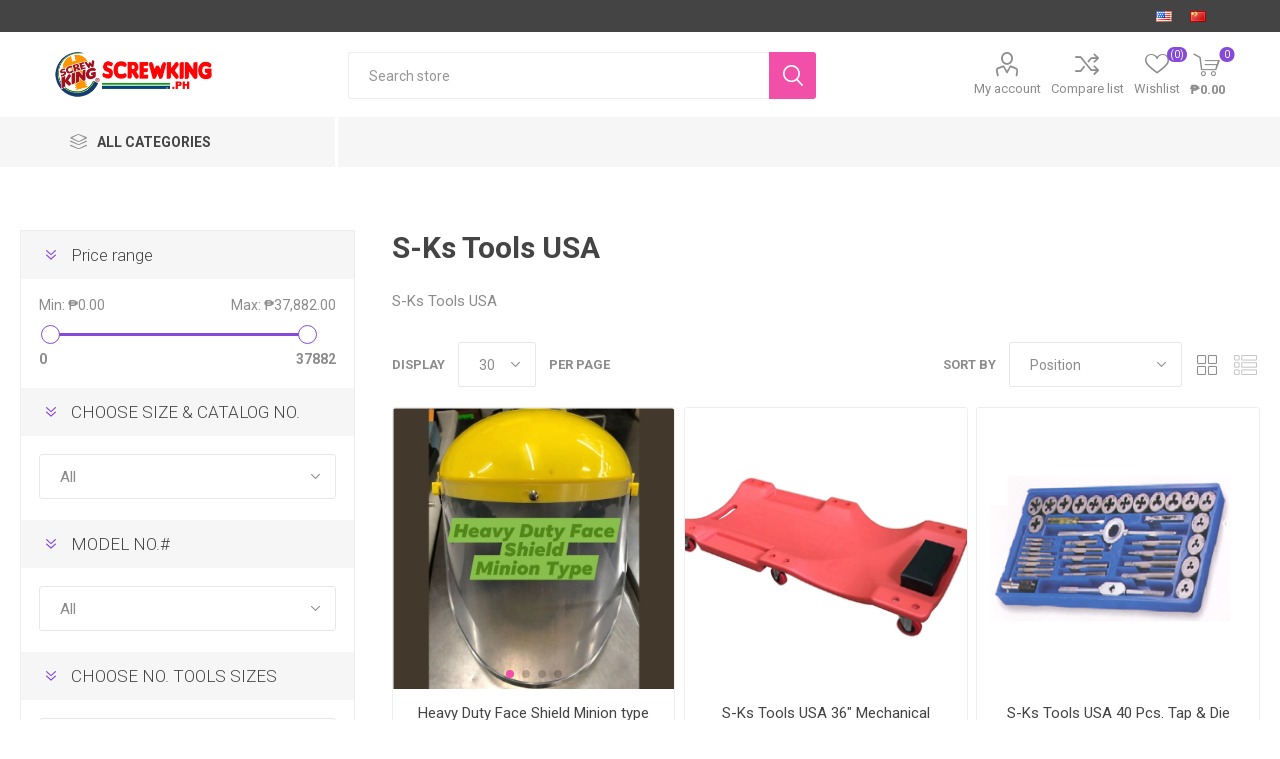

--- FILE ---
content_type: text/html; charset=utf-8
request_url: https://screwking.com/s-ks-tools-usa
body_size: 39897
content:



<!DOCTYPE html>
<html lang="en" dir="ltr" class="html-manufacturer-page">
<head>
    <title>S-Ks Tools USA | High-Quality Hand Tools &amp; Equipment for Professionals</title>
    <meta http-equiv="Content-type" content="text/html;charset=UTF-8" />
    <meta name="description" content="S-Ks Tools USA offers high-quality tools and equipment for professionals and DIY enthusiasts. Discover durable, reliable solutions and expert support for all your needs. Shop S-Ks Tools USA for top brands and fast shipping." />
    <meta name="keywords" content="S-Ks Tools USA, SKS Tools, USA hand tools, professional tools USA, quality tools online, S-Ks hardware" />
    <meta name="generator" content="nopCommerce" />
    <meta name="viewport" content="width=device-width, initial-scale=1.0, minimum-scale=1.0, maximum-scale=2.0" />
    <link rel="preload" as="font" href="/Themes/Emporium/Content/icons/emporium-icons.woff" crossorigin />
    <link href="https://fonts.googleapis.com/css?family=Roboto:300,400,700&amp;subset=cyrillic-ext,greek-ext&display=swap" rel="stylesheet" />
    
    

    
    
    
    
    
    

    


    

    <link rel="stylesheet" type="text/css" href="/css/40jvhmyncfgctmfzjq_xhw.styles.css?v=CZBGWW1gE-l1c2rfqocAP1xBlw0" />
    <!-- Global site tag (gtag.js) - Google Analytics -->
                <script async src='https://www.googletagmanager.com/gtag/js?id=G-H8DTEPV89Z'></script>
                <script>
                  window.dataLayer = window.dataLayer || [];
                  function gtag(){dataLayer.push(arguments);}
                  gtag('js', new Date());

                  gtag('config', 'G-H8DTEPV89Z');
                  
                </script>

    <link rel="canonical" href="https://screwking.com/s-ks-tools-usa" />

    <link href="https://screwking.com/news/rss/1" rel="alternate" type="application/rss+xml" title="Screwking Philippines: News" />
    <link href="https://screwking.com/blog/rss/1" rel="alternate" type="application/rss+xml" title="Screwking Philippines: Blog" />
    
    
    
    <!--Powered by nopCommerce - https://www.nopCommerce.com--> 
    <meta name="google-site-verification" content="gfOuyQub3RRlSN2AR_Fw_n9V65UIGfcMElhtaIrOZNc" />
<link rel="icon" type="image/png" href="/icons/icons_1/favicon-96x96.png" sizes="96x96" />
<link rel="icon" type="image/svg+xml" href="/icons/icons_1/favicon.svg" />
<link rel="shortcut icon" href="/icons/icons_1/favicon.ico" />
<meta name = "referrer" content = "strict-origin-when-cross-origin">
<link rel="apple-touch-icon" sizes="180x180" href="/icons/icons_1/apple-touch-icon.png" />
<meta name="apple-mobile-web-app-title" content="Screwking" />
<link rel="manifest" href="/icons/icons_1/site.webmanifest" />
<meta name="google-site-verification" content="RiYSKbNM49P0mn725FdHnMR3fP9DVkovW-AjR0Z-RyY" />
</head>
<body class="manufacturer-page-body">
    <input name="__RequestVerificationToken" type="hidden" value="CfDJ8NxxfFTmedJJlCXxBh4EacWvXo4APWqfaldWGbLT9tNvR9HLhxtILleLFrFF_78fW4XbEuQWGmIDhdbM0P9bQGGL5OhlTtusj1isKnEPm2ClcLpCVQ-7G5ncfADjvA-207L3_tu-3DNUrWBh5awsMss" />
    



<div class="ajax-loading-block-window" style="display: none">
</div>
<div id="dialog-notifications-success" role="status" aria-live="polite" aria-atomic="true" title="Notification" style="display:none;">
</div>
<div id="dialog-notifications-error" role="alert" aria-live="assertive" aria-atomic="true" title="Error" style="display:none;">
</div>
<div id="dialog-notifications-warning" role="alert" aria-live="assertive" aria-atomic="true" title="Warning" style="display:none;">
</div>
<div id="bar-notification" class="bar-notification-container" role="status" aria-live="polite" aria-atomic="true" data-close="Close">
</div>

<div class="master-wrapper-page">
    
    <div class="responsive-nav-wrapper-parent">
        <div class="responsive-nav-wrapper">
            <div class="menu-title">
                <span>Menu</span>
            </div>
            <div class="search-wrap">
                <span>Search</span>
            </div>
            <div class="mobile-logo">
                



<a href="/" class="logo">


<img alt="Screwking Philippines" title="Screwking Philippines" src="https://screwking.ph/images/thumbs/002/0025576_screwking_com_PH.jpeg" /></a>
            </div>
            <div class="shopping-cart-link">               
            </div>
            <div class="personal-button" id="header-links-opener">
                <span>Personal menu</span>
            </div>
        </div>
    </div>



<div class="header">
    
    <div class="header-upper">
        <div class="header-selectors-wrapper">
            
            
            

    <div class="language-selector desktop">
                <ul class="language-list">
                        <li>
                            <a href="https://screwking.com/changelanguage/1?returnUrl=%2Fs-ks-tools-usa" title="English &#x82F1;&#x6587;">
                                <img title='English &#x82F1;&#x6587;' alt='English &#x82F1;&#x6587;'  class=selected
                                     src="/images/flags/us.png " />
                            </a>
                        </li>
                        <li>
                            <a href="https://screwking.com/changelanguage/6?returnUrl=%2Fs-ks-tools-usa" title="China &#x4E2D;&#x56FD;&#x7B80;&#x4F53;">
                                <img title='China &#x4E2D;&#x56FD;&#x7B80;&#x4F53;' alt='China &#x4E2D;&#x56FD;&#x7B80;&#x4F53;' 
                                     src="/images/flags/cn.png " />
                            </a>
                        </li>
                </ul>
    </div>
    <div class="language-selector mobile mobile-selector">
            <div class="current-language-selector selector-title">English &#x82F1;&#x6587;</div>
            <div class="language-selector-options mobile-collapse">

                    <div class="selector-options-item">
                        <input type="radio" name="language-selector" id="language-0" value="https://screwking.com/changelanguage/1?returnUrl=%2Fs-ks-tools-usa" onclick="setLocation(this.value);"  checked="checked" />
                        <label for="language-0">English &#x82F1;&#x6587;</label>
                    </div>
                    <div class="selector-options-item">
                        <input type="radio" name="language-selector" id="language-1" value="https://screwking.com/changelanguage/6?returnUrl=%2Fs-ks-tools-usa" onclick="setLocation(this.value);"  />
                        <label for="language-1">China &#x4E2D;&#x56FD;&#x7B80;&#x4F53;</label>
                    </div>
            </div>
    </div>

            
        </div>
    </div>
    <div class="header-lower">
        <div class="header-logo">
            



<a href="/" class="logo">


<img alt="Screwking Philippines" title="Screwking Philippines" src="https://screwking.ph/images/thumbs/002/0025576_screwking_com_PH.jpeg" /></a>
        </div>
        <div class="search-box store-search-box" role="search">
            <div class="close-side-menu">
                <span class="close-side-menu-text">Search store</span>
                <span class="close-side-menu-btn">Close</span>
            </div>
            

<form method="get" id="small-search-box-form" action="/search">
        <input type="text" class="search-box-text" id="small-searchterms" autocomplete="off" name="q" placeholder="Search store" aria-label="Search store" />


   






<input type="hidden" class="instantSearchResourceElement"
       data-highlightFirstFoundElement="true"
       data-minKeywordLength="3"
       data-defaultProductSortOption="0"
       data-instantSearchUrl="/instantSearchFor"
       data-searchPageUrl="/search"
       data-searchInProductDescriptions="true"
       data-numberOfVisibleProducts="5"
       data-noResultsResourceText=" No data found."/>


<script id='instantSearchItemTemplate' type='text/x-kendo-template'>
    <div class='instant-search-item' data-url='#= data.CustomProperties.Url #'>
        <a href='#= data.CustomProperties.Url #'>
            <div class='img-block'>
                <img src='#= data.PictureModels[0].ImageUrl #' alt='#= data.Name #' title='#= data.Name #' style='border: none'>
            </div>
            <div class='detail'>
                <div class='title'>#= data.Name #</div>
                # if (data.CustomProperties.ShowSku === 'yes' && data.CustomProperties.Sku) { #
                    <div class='sku'>#= data.CustomProperties.SkuLabel #: #= data.CustomProperties.Sku #</div>
                # } #
                # if (data.ProductPrice && data.ProductPrice.Price) { #
                    <div class='price'>#= data.ProductPrice.Price #</div>
                # } #
            </div>
        </a>
    </div>
</script>
        <button type="submit" class="button-1 search-box-button">Search</button>
        
</form>
        </div>

        <div class="header-links-wrapper">
            

<div class="header-links">
    <ul>
        
            <li>
                <a href="/customer/info" class="ico-account opener" data-loginUrl="/login?returnUrl=%2Fs-ks-tools-usa">My account</a>
                <div class="profile-menu-box login-form-in-header">
                    <div class="close-side-menu">
                        <span class="close-side-menu-text">My account</span>
                        <span class="close-side-menu-btn">Close</span>
                    </div>
                    <div class="header-form-holder">
                            <a href="/register?returnUrl=%2Fs-ks-tools-usa" class="ico-register">Register</a>
                        <a href="/login?returnUrl=%2Fs-ks-tools-usa" class="ico-login">Log in</a>
                    </div>
                </div>
            </li>
            <li><a href="/compareproducts" class="ico-compare">Compare list</a></li>

            <li>
                <a href="/wishlist" class="ico-wishlist">
                    <span class="wishlist-label">Wishlist</span>
                    <span class="wishlist-qty">(0)</span>
                </a>
            </li>
        
    </ul>
        <div class="mobile-flyout-wrapper">
            <div class="close-side-menu">
                <span class="close-side-menu-text">Shopping cart</span>
                <span class="close-side-menu-btn">Close</span>
            </div>
            




<div id="flyout-cart" class="flyout-cart" data-removeItemFromCartUrl="/EmporiumTheme/RemoveItemFromCart" data-flyoutCartUrl="/EmporiumTheme/FlyoutShoppingCart">
    <div id="topcartlink">
        <a href="/cart" class="ico-cart">
            <span class="cart-qty">0</span>
            <span class="cart-label">
&#x20B1;0.00            </span>
        </a>
    </div>
    <div class="mini-shopping-cart">
        <div class="flyout-cart-scroll-area">
                <p>You have no items in your shopping cart.</p>
        </div>
    </div>
</div>
        </div>
        
</div>

        </div>
    </div>
    <div class="header-menu-parent">
        <div class="header-menu categories-in-side-panel">
		        <div class="category-navigation-list-wrapper">
			        <span class="category-navigation-title">All Categories</span>
		            <ul class="category-navigation-list sticky-flyout"></ul>
		        </div>
		    <div class="close-menu">
		    	<span class="close-menu-text">Menu</span>
		        <span class="close-menu-btn">Close</span>
		    </div>



<input type="hidden" value="false" id="isRtlEnabled" />


<ul class="main-menu">
    <li class="all-categories">
        <span>All Categories</span>
        <div class="plus-button"></div>
        <div class="sublist-wrap">
            <ul class="sublist">
                <li class="back-button">
                    <span>Back</span>
                </li>




<li  >
        <a class="with-subcategories" href="/power-tools">Power Tools</a>
        <div class="plus-button"></div>
        <div class="sublist-wrap">
            <ul class="sublist">
                <li class="back-button">
                    <span>Back</span>
                </li>




<li  >
        <a class="with-subcategories" href="/drilling-or-fastening">Drilling or Fastening</a>
        <div class="plus-button"></div>
        <div class="sublist-wrap">
            <ul class="sublist">
                <li class="back-button">
                    <span>Back</span>
                </li>




<li  >
        <a class="" href="/mixer-drill">Mixer Drill</a>
</li>

            </ul>
        </div>
</li>





<li  >
        <a class="with-subcategories" href="/grinder-sander">Grinder &amp; Sander</a>
        <div class="plus-button"></div>
        <div class="sublist-wrap">
            <ul class="sublist">
                <li class="back-button">
                    <span>Back</span>
                </li>




<li  >
        <a class="" href="/polisher">Polisher</a>
</li>





<li  >
        <a class="" href="/beveler">Beveler</a>
</li>

            </ul>
        </div>
</li>





<li  >
        <a class="" href="/cordless-power-tools">Cordless  Power Tools</a>
</li>





<li  >
        <a class="" href="/impact-drilling-or-demolition">Impact Drilling or Demolition</a>
</li>





<li  >
        <a class="" href="/battery-charger-accessories">Battery | Charger | Accessories</a>
</li>





<li  >
        <a class="with-subcategories" href="/gasoline-garden-tools">Gasoline Garden Tools</a>
        <div class="plus-button"></div>
        <div class="sublist-wrap">
            <ul class="sublist">
                <li class="back-button">
                    <span>Back</span>
                </li>




<li  >
        <a class="" href="/brush-cutter-2">Brush Cutter</a>
</li>





<li  >
        <a class="" href="/chain-saw">Chain Saw</a>
</li>





<li  >
        <a class="" href="/grass-trimmer-2">Grass Trimmer</a>
</li>

            </ul>
        </div>
</li>





<li  >
        <a class="with-subcategories" href="/metal-concrete-wood-cutting">Metal | Concrete | Wood Cutting</a>
        <div class="plus-button"></div>
        <div class="sublist-wrap">
            <ul class="sublist">
                <li class="back-button">
                    <span>Back</span>
                </li>




<li  >
        <a class="" href="/jigsaw">Jigsaw</a>
</li>





<li  >
        <a class="" href="/laminate-trimmer-2">Laminate Trimmer</a>
</li>





<li  >
        <a class="" href="/circular-saw-2">Circular Saw</a>
</li>





<li  >
        <a class="" href="/cut-off-saw">Cut Off Saw</a>
</li>





<li  >
        <a class="" href="/mitre-saw">Mitre Saw</a>
</li>





<li  >
        <a class="" href="/marble-cutter">Marble Cutter</a>
</li>





<li  >
        <a class="" href="/marble-saw">Marble Saw</a>
</li>





<li  >
        <a class="" href="/electric-planer">Electric Planer</a>
</li>





<li  >
        <a class="" href="/electric-router">Electric Router</a>
</li>





<li  >
        <a class="" href="/sawer">Sawer</a>
</li>

            </ul>
        </div>
</li>

            </ul>
        </div>
</li>





<li  >
        <a class="with-subcategories" href="/home-series-tools">Home Series Tools</a>
        <div class="plus-button"></div>
        <div class="sublist-wrap">
            <ul class="sublist">
                <li class="back-button">
                    <span>Back</span>
                </li>




<li  >
        <a class="" href="/sprayer">Sprayer</a>
</li>





<li  >
        <a class="" href="/shear-tools">Shear Tools</a>
</li>





<li  >
        <a class="with-subcategories" href="/handcraft-tools">Handcraft Tools</a>
        <div class="plus-button"></div>
        <div class="sublist-wrap">
            <ul class="sublist">
                <li class="back-button">
                    <span>Back</span>
                </li>




<li  >
        <a class="" href="/heat-gun">Heat Gun</a>
</li>





<li  >
        <a class="" href="/mini-grinder">Mini Grinder</a>
</li>

            </ul>
        </div>
</li>





<li  >
        <a class="" href="/layout-measuring-tools">Layout &amp; Measuring  tools</a>
</li>





<li  >
        <a class="with-subcategories" href="/fasterning-tools">Fastening Tools</a>
        <div class="plus-button"></div>
        <div class="sublist-wrap">
            <ul class="sublist">
                <li class="back-button">
                    <span>Back</span>
                </li>




<li  >
        <a class="" href="/screwdrivers-drills">Screwdrivers &amp; Drills</a>
</li>





<li  >
        <a class="" href="/sds-adaptor">SDS Adaptor</a>
</li>





<li  >
        <a class="" href="/tool-sets">Tool Sets</a>
</li>

            </ul>
        </div>
</li>

            </ul>
        </div>
</li>





<li  >
        <a class="with-subcategories" href="/other-power-tools">Other Power Tools</a>
        <div class="plus-button"></div>
        <div class="sublist-wrap">
            <ul class="sublist">
                <li class="back-button">
                    <span>Back</span>
                </li>




<li  >
        <a class="" href="/vibrator">Vibrator</a>
</li>





<li  >
        <a class="" href="/air-blower">Air Blower</a>
</li>

            </ul>
        </div>
</li>





<li  >
        <a class="with-subcategories" href="/hand-tools">Hand Tools</a>
        <div class="plus-button"></div>
        <div class="sublist-wrap">
            <ul class="sublist">
                <li class="back-button">
                    <span>Back</span>
                </li>




<li  >
        <a class="with-subcategories" href="/industrial-drill-bits">Industrial Drill Bits</a>
        <div class="plus-button"></div>
        <div class="sublist-wrap">
            <ul class="sublist">
                <li class="back-button">
                    <span>Back</span>
                </li>




<li  >
        <a class="" href="/steel-drill-bit">Steel Drill Bit</a>
</li>





<li  >
        <a class="" href="/burrs-bit">Burrs Bit</a>
</li>





<li  >
        <a class="" href="/masonry-drill-bit">Masonry Drill Bit</a>
</li>





<li  >
        <a class="" href="/auger-bit">Auger Bit</a>
</li>





<li  >
        <a class="" href="/drill-bit-set">Drill Bit Set</a>
</li>





<li  >
        <a class="" href="/glass-tile-bit">Glass &amp; Tile Bit</a>
</li>





<li  >
        <a class="" href="/end-mill">End Mill</a>
</li>





<li  >
        <a class="" href="/plus-bit">Plus Bit</a>
</li>





<li  >
        <a class="" href="/stainless-steel">Stainless Steel</a>
</li>

            </ul>
        </div>
</li>





<li  >
        <a class="" href="/striking-struck-tools">Striking &amp; Struck Tools</a>
</li>





<li  >
        <a class="with-subcategories" href="/cutting-holding-tools-2">Cutting &amp; Holding Tools</a>
        <div class="plus-button"></div>
        <div class="sublist-wrap">
            <ul class="sublist">
                <li class="back-button">
                    <span>Back</span>
                </li>




<li  >
        <a class="" href="/snips">Snips</a>
</li>





<li  >
        <a class="" href="/clamp-vises">Clamp &amp; Vises</a>
</li>





<li  >
        <a class="" href="/plier">Plier</a>
</li>

            </ul>
        </div>
</li>





<li  >
        <a class="" href="/finishing-tools">Finishing Tools</a>
</li>





<li  >
        <a class="with-subcategories" href="/tool-cabinet-trolley">Tool Cabinet &amp; Trolley</a>
        <div class="plus-button"></div>
        <div class="sublist-wrap">
            <ul class="sublist">
                <li class="back-button">
                    <span>Back</span>
                </li>




<li  >
        <a class="" href="/tool-boxes">Tool Boxes</a>
</li>

            </ul>
        </div>
</li>





<li  >
        <a class="with-subcategories" href="/industrial-tools-2">Industrial Tools</a>
        <div class="plus-button"></div>
        <div class="sublist-wrap">
            <ul class="sublist">
                <li class="back-button">
                    <span>Back</span>
                </li>




<li  >
        <a class="" href="/air-blow-gun">Air Blow Gun</a>
</li>





<li  >
        <a class="" href="/air-compressor-tools">Air Compressor Tools</a>
</li>





<li  >
        <a class="" href="/air-hose-tools">Air Hose Tools</a>
</li>





<li  >
        <a class="" href="/pulley">Pulley</a>
</li>





<li  >
        <a class="" href="/chain-wire-cable">Chain &amp; Wire Cable</a>
</li>

            </ul>
        </div>
</li>





<li  >
        <a class="" href="/utility-electricians-tools">Utility &amp; Electricians Tools</a>
</li>





<li  >
        <a class="with-subcategories" href="/wrenches-tubing-tools-2">Wrenches &amp; Tubing Tools</a>
        <div class="plus-button"></div>
        <div class="sublist-wrap">
            <ul class="sublist">
                <li class="back-button">
                    <span>Back</span>
                </li>




<li  >
        <a class="" href="/bending-forming">Bending &amp; Forming</a>
</li>





<li  >
        <a class="" href="/tube-cutting-preparation">Tube Cutting &amp; Preparation</a>
</li>





<li  >
        <a class="with-subcategories" href="/wrenches">Wrenches</a>
        <div class="plus-button"></div>
        <div class="sublist-wrap">
            <ul class="sublist">
                <li class="back-button">
                    <span>Back</span>
                </li>




<li  >
        <a class="" href="/wrench">Wrench</a>
</li>





<li  >
        <a class="" href="/chain-wrenches">Chain Wrenches</a>
</li>





<li  >
        <a class="" href="/compound-leverage-wrenches">Compound Leverage Wrenches</a>
</li>





<li  >
        <a class="" href="/hex-wrenches">Hex Wrenches</a>
</li>





<li  >
        <a class="" href="/inner-tube-core-barrel-wrench">Inner Tube Core Barrel Wrench</a>
</li>





<li  >
        <a class="" href="/internal-wrench">Internal Wrench</a>
</li>





<li  >
        <a class="" href="/rapidgrip-wrench">Rapidgrip Wrench</a>
</li>





<li  >
        <a class="" href="/straight-pipe-wrenches">Straight Pipe Wrenches</a>
</li>





<li  >
        <a class="" href="/specific-purpose-wrenches">Specific Purpose Wrenches</a>
</li>





<li  >
        <a class="" href="/strap-wrenches">Strap Wrenches</a>
</li>





<li  >
        <a class="" href="/spud-wrench">Spud Wrench</a>
</li>

            </ul>
        </div>
</li>

            </ul>
        </div>
</li>

            </ul>
        </div>
</li>





<li  >
        <a class="with-subcategories" href="/fasteners">Fasteners</a>
        <div class="plus-button"></div>
        <div class="sublist-wrap">
            <ul class="sublist">
                <li class="back-button">
                    <span>Back</span>
                </li>




<li  >
        <a class="" href="/allen-socket-head-cap-screw">Allen Socket Head Cap Screw</a>
</li>





<li  >
        <a class="" href="/hex-bolt-cap-screw">Hex Bolt Cap Screw</a>
</li>





<li  >
        <a class="" href="/screws">Screws</a>
</li>





<li  >
        <a class="" href="/turnbuckle-shackles">Turnbuckle &amp; Shackles</a>
</li>





<li  >
        <a class="" href="/cable-clip">Cable Clip</a>
</li>





<li  >
        <a class="" href="/rod-2">Rod</a>
</li>





<li  >
        <a class="" href="/a325-hot-dip-bolts">A325 Hot Dip Bolts</a>
</li>





<li  >
        <a class="" href="/stainless-bolts-nuts-and-screws">Stainless Bolts &amp; Nuts and Screws</a>
</li>

            </ul>
        </div>
</li>





<li  >
        <a class="with-subcategories" href="/light-electrical">Electrical | Light</a>
        <div class="plus-button"></div>
        <div class="sublist-wrap">
            <ul class="sublist">
                <li class="back-button">
                    <span>Back</span>
                </li>




<li  >
        <a class="with-subcategories" href="/led-lights">Led Lights</a>
        <div class="plus-button"></div>
        <div class="sublist-wrap">
            <ul class="sublist">
                <li class="back-button">
                    <span>Back</span>
                </li>




<li  >
        <a class="" href="/led-high-bay">Led High Bay</a>
</li>





<li  >
        <a class="" href="/led-battens">Led Battens</a>
</li>





<li  >
        <a class="" href="/commercial-use">Commercial Use</a>
</li>





<li  >
        <a class="" href="/led-capsule-2">Led Capsule</a>
</li>





<li  >
        <a class="" href="/led-ceiling-lamp">Led Ceiling Lamp</a>
</li>





<li  >
        <a class="" href="/led-downlight">Led Downlight</a>
</li>





<li  >
        <a class="" href="/led-industrial">Led Industrial</a>
</li>





<li  >
        <a class="" href="/led-floodlight">Led Floodlight</a>
</li>





<li  >
        <a class="" href="/led-street-light">Led Street Light</a>
</li>





<li  >
        <a class="" href="/led-bulb">Led Bulb</a>
</li>





<li  >
        <a class="" href="/led-bulb-value-pack">Led Bulb Value Pack</a>
</li>





<li  >
        <a class="" href="/led-mr16">Led MR16</a>
</li>





<li  >
        <a class="" href="/led-spotlight">Led Spotlight</a>
</li>





<li  >
        <a class="" href="/led-underground">Led Underground</a>
</li>





<li  >
        <a class="" href="/led-tube-holder">Led Tube Holder</a>
</li>





<li  >
        <a class="" href="/led-globe">Led Globe</a>
</li>





<li  >
        <a class="" href="/led-straight-fluorescent-tube">Led Straight Fluorescent Tube</a>
</li>





<li  >
        <a class="" href="/led-tube-box-type-set">Led Tube &amp; Box Type Set</a>
</li>





<li  >
        <a class="" href="/led-par">Led Par</a>
</li>





<li  >
        <a class="" href="/louver">Louver</a>
</li>





<li  >
        <a class="" href="/resident-use-lamp">Resident Use Lamp</a>
</li>





<li  >
        <a class="" href="/led-track-light">Led Track Light</a>
</li>

            </ul>
        </div>
</li>





<li  >
        <a class="" href="/remote-area-lights">Remote Area Lights</a>
</li>





<li  >
        <a class="" href="/light-accessories">Light Accessories</a>
</li>





<li  >
        <a class="" href="/electrical-light-industrial-electrical-breaker-wire-device-breaker-panel-box">Breaker &amp; Panel Box</a>
</li>





<li  >
        <a class="" href="/lights">Lights</a>
</li>





<li  >
        <a class="" href="/led-lamp-2">Led Lamp</a>
</li>





<li  >
        <a class="with-subcategories" href="/flashlights">Flashlights</a>
        <div class="plus-button"></div>
        <div class="sublist-wrap">
            <ul class="sublist">
                <li class="back-button">
                    <span>Back</span>
                </li>




<li  >
        <a class="" href="/flashlight-parts-accessories">Flashlight Parts &amp; Accessories</a>
</li>

            </ul>
        </div>
</li>





<li  >
        <a class="with-subcategories" href="/switch-extension-outlets">Switch | Extension Outlets</a>
        <div class="plus-button"></div>
        <div class="sublist-wrap">
            <ul class="sublist">
                <li class="back-button">
                    <span>Back</span>
                </li>




<li  >
        <a class="" href="/weatherproof-outlet">Weatherproof Outlet</a>
</li>

            </ul>
        </div>
</li>

            </ul>
        </div>
</li>





<li  >
        <a class="with-subcategories" href="/hardware">Hardware</a>
        <div class="plus-button"></div>
        <div class="sublist-wrap">
            <ul class="sublist">
                <li class="back-button">
                    <span>Back</span>
                </li>




<li  >
        <a class="with-subcategories" href="/hardware-accessories">Hardware Accessories</a>
        <div class="plus-button"></div>
        <div class="sublist-wrap">
            <ul class="sublist">
                <li class="back-button">
                    <span>Back</span>
                </li>




<li  >
        <a class="" href="/shelving-brackets">Shelving &amp; Brackets</a>
</li>





<li  >
        <a class="" href="/door-closers">Door Closers</a>
</li>





<li  >
        <a class="" href="/hinges">Hinges</a>
</li>





<li  >
        <a class="" href="/file-tools">File Tools</a>
</li>





<li  >
        <a class="" href="/door-stopper-2">Door Stopper</a>
</li>

            </ul>
        </div>
</li>





<li  >
        <a class="with-subcategories" href="/door-hardware-locks">Door Hardware &amp; Locks</a>
        <div class="plus-button"></div>
        <div class="sublist-wrap">
            <ul class="sublist">
                <li class="back-button">
                    <span>Back</span>
                </li>




<li  >
        <a class="" href="/locksets">Locksets</a>
</li>





<li  >
        <a class="" href="/digital-door-locks">Digital Door Locks</a>
</li>





<li  >
        <a class="" href="/rim-locks">Rim Locks</a>
</li>





<li  >
        <a class="" href="/knobset">Knobset</a>
</li>





<li  >
        <a class="" href="/lever-sets">Lever Sets</a>
</li>





<li  >
        <a class="" href="/deadbolt">Deadbolt Lock</a>
</li>





<li  >
        <a class="" href="/padlock">Padlock</a>
</li>





<li  >
        <a class="" href="/drawer-lock">Drawer Lock</a>
</li>





<li  >
        <a class="" href="/glass-lock">Glass Lock</a>
</li>

            </ul>
        </div>
</li>





<li  >
        <a class="with-subcategories" href="/paint-tools">Paint Accessories</a>
        <div class="plus-button"></div>
        <div class="sublist-wrap">
            <ul class="sublist">
                <li class="back-button">
                    <span>Back</span>
                </li>




<li  >
        <a class="" href="/sandpaper">Sandpaper</a>
</li>

            </ul>
        </div>
</li>





<li  >
        <a class="with-subcategories" href="/fittings">Fittings</a>
        <div class="plus-button"></div>
        <div class="sublist-wrap">
            <ul class="sublist">
                <li class="back-button">
                    <span>Back</span>
                </li>




<li  >
        <a class="with-subcategories" href="/furniture-fittings-handles">Furniture Fittings, Handles</a>
        <div class="plus-button"></div>
        <div class="sublist-wrap">
            <ul class="sublist">
                <li class="back-button">
                    <span>Back</span>
                </li>




<li  >
        <a class="" href="/stainless-drawer-handle">Stainless Cabinet Handle</a>
</li>

            </ul>
        </div>
</li>





<li  >
        <a class="" href="/glass-fittings">Glass Fittings</a>
</li>





<li  >
        <a class="" href="/stainless-steel-fittings">Stainless Steel Fittings</a>
</li>





<li  >
        <a class="with-subcategories" href="/pneumatic-hydraulic-fittings">Pneumatic &amp; Hydraulic Fittings</a>
        <div class="plus-button"></div>
        <div class="sublist-wrap">
            <ul class="sublist">
                <li class="back-button">
                    <span>Back</span>
                </li>




<li  >
        <a class="" href="/brass-fitting">Brass Fitting</a>
</li>





<li  >
        <a class="" href="/zinc-fitting">Zinc Fitting</a>
</li>





<li  >
        <a class="" href="/compressor-fitting">Compressor Fitting</a>
</li>

            </ul>
        </div>
</li>





<li  >
        <a class="" href="/gi-pipe-fittings">G.I. Pipe Fittings</a>
</li>

            </ul>
        </div>
</li>





<li  >
        <a class="with-subcategories" href="/tape">Tape</a>
        <div class="plus-button"></div>
        <div class="sublist-wrap">
            <ul class="sublist">
                <li class="back-button">
                    <span>Back</span>
                </li>




<li  >
        <a class="" href="/caution-tape-or-warning-tape">Caution Tape or Warning Tape</a>
</li>





<li  >
        <a class="" href="/electrical-tape">Electrical Tape</a>
</li>

            </ul>
        </div>
</li>

            </ul>
        </div>
</li>





<li  >
        <a class="with-subcategories" href="/machine-power-tools-parts">Machine | Power Tools Parts</a>
        <div class="plus-button"></div>
        <div class="sublist-wrap">
            <ul class="sublist">
                <li class="back-button">
                    <span>Back</span>
                </li>




<li  >
        <a class="with-subcategories" href="/power-tool-accessories">Power Tool Accessories</a>
        <div class="plus-button"></div>
        <div class="sublist-wrap">
            <ul class="sublist">
                <li class="back-button">
                    <span>Back</span>
                </li>




<li  >
        <a class="" href="/hole-saws">Hole Saws</a>
</li>





<li  >
        <a class="" href="/chuck-key">Chuck Key</a>
</li>





<li  >
        <a class="" href="/hand-tap-machine-tap">Hand Tap | Machine Tap</a>
</li>





<li  >
        <a class="" href="/rubber-backing-pad">Rubber Backing Pad</a>
</li>

            </ul>
        </div>
</li>





<li  >
        <a class="" href="/carbon-brush">Carbon Brush</a>
</li>





<li  >
        <a class="" href="/power-tool-spare-parts">Power Tool Spare Parts</a>
</li>





<li  >
        <a class="" href="/vacuum-cleaner-parts">Vacuum Cleaner Parts</a>
</li>





<li  >
        <a class="" href="/compressor-parts">Compressor Parts</a>
</li>





<li  >
        <a class="" href="/machine-spare-parts">Machine Spare Parts</a>
</li>

            </ul>
        </div>
</li>





<li  >
        <a class="with-subcategories" href="/industrial-electrical">Industrial Electrical</a>
        <div class="plus-button"></div>
        <div class="sublist-wrap">
            <ul class="sublist">
                <li class="back-button">
                    <span>Back</span>
                </li>




<li  >
        <a class="" href="/terminal-lugs">Terminal Lugs</a>
</li>





<li  >
        <a class="" href="/mettalic-tubing">Metallic Tubing</a>
</li>





<li  >
        <a class="with-subcategories" href="/breaker-wire-device">Breaker | Wire &amp; Device</a>
        <div class="plus-button"></div>
        <div class="sublist-wrap">
            <ul class="sublist">
                <li class="back-button">
                    <span>Back</span>
                </li>




<li  >
        <a class="" href="/breaker-pannel-box">Breaker &amp; Pannel Box</a>
</li>





<li  >
        <a class="" href="/wire-device-2">Wire &amp; Device</a>
</li>

            </ul>
        </div>
</li>





<li  >
        <a class="" href="/electrical-parts">Electrical Parts</a>
</li>





<li  >
        <a class="" href="/electrical-conduit-fittings">Electrical Conduit Fittings</a>
</li>

            </ul>
        </div>
</li>





<li  >
        <a class="with-subcategories" href="/equipment">Equipment</a>
        <div class="plus-button"></div>
        <div class="sublist-wrap">
            <ul class="sublist">
                <li class="back-button">
                    <span>Back</span>
                </li>




<li  >
        <a class="with-subcategories" href="/personal-protective-equipment">Personal Protective</a>
        <div class="plus-button"></div>
        <div class="sublist-wrap">
            <ul class="sublist">
                <li class="back-button">
                    <span>Back</span>
                </li>




<li  >
        <a class="" href="/ear-plug">Ear Plug</a>
</li>





<li  >
        <a class="" href="/gloves">Gloves</a>
</li>





<li  >
        <a class="" href="/goggles">Goggles</a>
</li>





<li  >
        <a class="" href="/helmet">Helmet</a>
</li>





<li  >
        <a class="" href="/mask">Mask</a>
</li>





<li  >
        <a class="" href="/safety-belt">Safety Belt</a>
</li>





<li  >
        <a class="" href="/safety-shoes">Safety Shoes</a>
</li>

            </ul>
        </div>
</li>





<li  >
        <a class="with-subcategories" href="/test-and-measurement">Test and Measurement</a>
        <div class="plus-button"></div>
        <div class="sublist-wrap">
            <ul class="sublist">
                <li class="back-button">
                    <span>Back</span>
                </li>




<li  >
        <a class="" href="/level">Level</a>
</li>

            </ul>
        </div>
</li>





<li  >
        <a class="with-subcategories" href="/machines">Machines</a>
        <div class="plus-button"></div>
        <div class="sublist-wrap">
            <ul class="sublist">
                <li class="back-button">
                    <span>Back</span>
                </li>




<li  >
        <a class="with-subcategories" href="/drain-cleaning">Drain Cleaning</a>
        <div class="plus-button"></div>
        <div class="sublist-wrap">
            <ul class="sublist">
                <li class="back-button">
                    <span>Back</span>
                </li>




<li  >
        <a class="" href="/cables-and-tools">Cables and Tools</a>
</li>





<li  >
        <a class="" href="/drain-hand-tools">Drain Hand Tools</a>
</li>





<li  >
        <a class="" href="/parts-accessories">Parts &amp; Accessories</a>
</li>





<li  >
        <a class="" href="/sectional-machines">Sectional Machines</a>
</li>





<li  >
        <a class="" href="/sink-machines">Sink Machines</a>
</li>





<li  >
        <a class="" href="/water-jetting-machines">Water Jetting Machines</a>
</li>

            </ul>
        </div>
</li>





<li  >
        <a class="with-subcategories" href="/diagnostics-inspection-locating">Diagnostics, Inspection &amp; Locating</a>
        <div class="plus-button"></div>
        <div class="sublist-wrap">
            <ul class="sublist">
                <li class="back-button">
                    <span>Back</span>
                </li>




<li  >
        <a class="" href="/drain-and-sewer-video-inspection">Drain and Sewer Video Inspection</a>
</li>





<li  >
        <a class="" href="/hand-held-video-inspection-2">Hand-Held Video Inspection</a>
</li>

            </ul>
        </div>
</li>





<li  >
        <a class="" href="/rig">Rig</a>
</li>





<li  >
        <a class="" href="/plate-compactor-2">Plate Compactor</a>
</li>





<li  >
        <a class="" href="/inverter-non-inverter-machine">Inverter &amp; Non Inverter Machine</a>
</li>





<li  >
        <a class="" href="/engine-2">Engine</a>
</li>





<li  >
        <a class="with-subcategories" href="/dust-extraction-wet-dry-vacuums">Dust Extraction &amp; Wet | Dry Vacuums</a>
        <div class="plus-button"></div>
        <div class="sublist-wrap">
            <ul class="sublist">
                <li class="back-button">
                    <span>Back</span>
                </li>




<li  >
        <a class="" href="/pressure-washer">Pressure Washer</a>
</li>





<li  >
        <a class="" href="/vacuum-cleaner">Vacuum Cleaner</a>
</li>





<li  >
        <a class="" href="/filters">Filters</a>
</li>

            </ul>
        </div>
</li>

            </ul>
        </div>
</li>





<li  >
        <a class="with-subcategories" href="/security">Security</a>
        <div class="plus-button"></div>
        <div class="sublist-wrap">
            <ul class="sublist">
                <li class="back-button">
                    <span>Back</span>
                </li>




<li  >
        <a class="" href="/alarms">Alarms</a>
</li>





<li  >
        <a class="" href="/safes">Safes</a>
</li>

            </ul>
        </div>
</li>





<li  >
        <a class="" href="/medical-personal-protective">Medical Personal Protective</a>
</li>





<li  >
        <a class="" href="/safety-cones-tape">Safety Cones | Tape</a>
</li>





<li  >
        <a class="" href="/pallet-truck-2">Pallet Truck</a>
</li>





<li  >
        <a class="with-subcategories" href="/pump-motor">Pump Motor</a>
        <div class="plus-button"></div>
        <div class="sublist-wrap">
            <ul class="sublist">
                <li class="back-button">
                    <span>Back</span>
                </li>




<li  >
        <a class="" href="/sewage-drainage-pump">Sewage &amp; Drainage Pump</a>
</li>

            </ul>
        </div>
</li>

            </ul>
        </div>
</li>





<li  >
        <a class="with-subcategories" href="/threading-pipe-fabrication">Threading &amp; Pipe Fabrication</a>
        <div class="plus-button"></div>
        <div class="sublist-wrap">
            <ul class="sublist">
                <li class="back-button">
                    <span>Back</span>
                </li>




<li  >
        <a class="" href="/pipe-bevelling">Pipe Bevelling</a>
</li>





<li  >
        <a class="" href="/pipe-cutting-fabrication">Pipe Cutting &amp; Fabrication</a>
</li>





<li  >
        <a class="with-subcategories" href="/threading">Threading</a>
        <div class="plus-button"></div>
        <div class="sublist-wrap">
            <ul class="sublist">
                <li class="back-button">
                    <span>Back</span>
                </li>




<li  >
        <a class="with-subcategories" href="/power-threading-machines">Power Threading Machines</a>
        <div class="plus-button"></div>
        <div class="sublist-wrap">
            <ul class="sublist">
                <li class="back-button">
                    <span>Back</span>
                </li>




<li  >
        <a class="" href="/optional-die-head">Optional Die Head</a>
</li>

            </ul>
        </div>
</li>





<li  >
        <a class="" href="/manual-threading">Manual Threading</a>
</li>

            </ul>
        </div>
</li>

            </ul>
        </div>
</li>





<li  >
        <a class="with-subcategories" href="/home-builders">Construction &amp; Building Materials</a>
        <div class="plus-button"></div>
        <div class="sublist-wrap">
            <ul class="sublist">
                <li class="back-button">
                    <span>Back</span>
                </li>




<li  >
        <a class="" href="/sanitary-wares">Sanitary Wares</a>
</li>





<li  >
        <a class="" href="/racking-system">Racking System</a>
</li>





<li  >
        <a class="" href="/paints-sundries">Paints &amp; Sundries</a>
</li>





<li  >
        <a class="" href="/formworks-system">Formworks System</a>
</li>





<li  >
        <a class="" href="/clamps-hangers">Clamps &amp; Hangers</a>
</li>





<li  >
        <a class="" href="/insulation">Insulation</a>
</li>





<li  >
        <a class="" href="/pole-line">Pole Line</a>
</li>





<li  >
        <a class="" href="/rig-gings">Rig Gings</a>
</li>

            </ul>
        </div>
</li>





<li  >
        <a class="with-subcategories" href="/home-appliances-%E5%AE%89%E5%90%89%E5%AE%B6%E7%94%B5">Home Appliances | &#x5B89;&#x5409;&#x5BB6;&#x7535;</a>
        <div class="plus-button"></div>
        <div class="sublist-wrap">
            <ul class="sublist">
                <li class="back-button">
                    <span>Back</span>
                </li>




<li  >
        <a class="with-subcategories" href="/fans">Fans</a>
        <div class="plus-button"></div>
        <div class="sublist-wrap">
            <ul class="sublist">
                <li class="back-button">
                    <span>Back</span>
                </li>




<li  >
        <a class="" href="/portable-fan">Portable Fan</a>
</li>





<li  >
        <a class="" href="/ceiling-fans">Ceiling Fans</a>
</li>





<li  >
        <a class="" href="/rechargeable-fan">Rechargeable Fan</a>
</li>





<li  >
        <a class="" href="/exhaust-fan">Exhaust Fan</a>
</li>





<li  >
        <a class="" href="/industrial-fans">Industrial Fans</a>
</li>





<li  >
        <a class="" href="/residential-use">Residential Use</a>
</li>

            </ul>
        </div>
</li>





<li  >
        <a class="" href="/audio">Audio</a>
</li>





<li  >
        <a class="" href="/outdoor-living-2">Outdoor Living</a>
</li>





<li  >
        <a class="with-subcategories" href="/audio-accessories">Audio Accessories</a>
        <div class="plus-button"></div>
        <div class="sublist-wrap">
            <ul class="sublist">
                <li class="back-button">
                    <span>Back</span>
                </li>




<li  >
        <a class="" href="/digital-hifi-speaker">Digital HiFi Speaker</a>
</li>





<li  >
        <a class="" href="/headphones">Headphones</a>
</li>





<li  >
        <a class="" href="/earphones">Earphones</a>
</li>

            </ul>
        </div>
</li>





<li  >
        <a class="" href="/refrigerators">Refrigerators</a>
</li>





<li  >
        <a class="" href="/air-conditioners">Air Conditioners</a>
</li>





<li  >
        <a class="" href="/electric-stoves">Electric Stoves</a>
</li>





<li  >
        <a class="with-subcategories" href="/heater">Heater</a>
        <div class="plus-button"></div>
        <div class="sublist-wrap">
            <ul class="sublist">
                <li class="back-button">
                    <span>Back</span>
                </li>




<li  >
        <a class="" href="/water-heater">Water Heater</a>
</li>

            </ul>
        </div>
</li>

            </ul>
        </div>
</li>





<li  >
        <a class="with-subcategories" href="/home-life-style">Home | Life Style</a>
        <div class="plus-button"></div>
        <div class="sublist-wrap">
            <ul class="sublist">
                <li class="back-button">
                    <span>Back</span>
                </li>




<li  >
        <a class="" href="/home-and-office-furniture">Home and Office Furniture</a>
</li>





<li  >
        <a class="" href="/home-interior">Home Interior</a>
</li>





<li  >
        <a class="with-subcategories" href="/cleanings">Cleanings</a>
        <div class="plus-button"></div>
        <div class="sublist-wrap">
            <ul class="sublist">
                <li class="back-button">
                    <span>Back</span>
                </li>




<li  >
        <a class="" href="/cleaning-tool-supplies">Cleaning Tool &amp; Supplies</a>
</li>





<li  >
        <a class="" href="/trash-can">Trash Can</a>
</li>

            </ul>
        </div>
</li>

            </ul>
        </div>
</li>





<li  >
        <a class="with-subcategories" href="/mechanical-tools">Mechanical Tools</a>
        <div class="plus-button"></div>
        <div class="sublist-wrap">
            <ul class="sublist">
                <li class="back-button">
                    <span>Back</span>
                </li>




<li  >
        <a class="" href="/set-combination-wrench">Set Combination  Wrench</a>
</li>





<li  >
        <a class="" href="/tap-die-set">Set Tap &amp; Die</a>
</li>





<li  >
        <a class="" href="/universal-tools-kits">Universal Tools Kit</a>
</li>





<li  >
        <a class="with-subcategories" href="/hand-chrome-socket-wrenches">Hand &amp; Socket Wrenches</a>
        <div class="plus-button"></div>
        <div class="sublist-wrap">
            <ul class="sublist">
                <li class="back-button">
                    <span>Back</span>
                </li>




<li  >
        <a class="" href="/socket-socket">Socket Set</a>
</li>





<li  >
        <a class="" href="/accessory">Accessory</a>
</li>





<li  >
        <a class="" href="/torque-device-digi-torc-series">Torque Device &amp; DIGI-TORC Series</a>
</li>





<li  >
        <a class="" href="/deep-socket">Deep Socket</a>
</li>





<li  >
        <a class="" href="/insulated-socket-accessory">Insulated Socket &amp; Accessory</a>
</li>





<li  >
        <a class="" href="/rochets">Rochet</a>
</li>





<li  >
        <a class="" href="/socket">Socket</a>
</li>

            </ul>
        </div>
</li>





<li  >
        <a class="with-subcategories" href="/impact-socket-accessories">Impact Socket &amp; Accessories</a>
        <div class="plus-button"></div>
        <div class="sublist-wrap">
            <ul class="sublist">
                <li class="back-button">
                    <span>Back</span>
                </li>




<li  >
        <a class="" href="/accessory-2">Accessory</a>
</li>





<li  >
        <a class="" href="/impact-socket">Impact Socket</a>
</li>





<li  >
        <a class="" href="/impact-bit-socket-set">Impact Bit Socket &amp; Set</a>
</li>





<li  >
        <a class="" href="/impact-socket-set">Impact Socket Set</a>
</li>

            </ul>
        </div>
</li>

            </ul>
        </div>
</li>





<li  >
        <a class="with-subcategories" href="/automotive">Automotive</a>
        <div class="plus-button"></div>
        <div class="sublist-wrap">
            <ul class="sublist">
                <li class="back-button">
                    <span>Back</span>
                </li>




<li  >
        <a class="" href="/automotive-and-engine-tester">Automotive &amp; Engine Tester</a>
</li>





<li  >
        <a class="" href="/auto-repair-maintenance">Auto Repair &amp; Maintenance</a>
</li>





<li  >
        <a class="" href="/car-polisher">Car Polisher</a>
</li>

            </ul>
        </div>
</li>

            </ul>
        </div>
    </li>




<li class="root-category-items hidden-category-for-js" style="display: none !important;">
        <a class="with-subcategories" href="/power-tools">Power Tools</a>
        <div class="plus-button"></div>
        <div class="sublist-wrap">
            <ul class="sublist">
                <li class="back-button">
                    <span>Back</span>
                </li>




<li  >
        <a class="with-subcategories" href="/drilling-or-fastening">Drilling or Fastening</a>
        <div class="plus-button"></div>
        <div class="sublist-wrap">
            <ul class="sublist">
                <li class="back-button">
                    <span>Back</span>
                </li>




<li  >
        <a class="" href="/mixer-drill">Mixer Drill</a>
</li>

            </ul>
        </div>
</li>





<li  >
        <a class="with-subcategories" href="/grinder-sander">Grinder &amp; Sander</a>
        <div class="plus-button"></div>
        <div class="sublist-wrap">
            <ul class="sublist">
                <li class="back-button">
                    <span>Back</span>
                </li>




<li  >
        <a class="" href="/polisher">Polisher</a>
</li>





<li  >
        <a class="" href="/beveler">Beveler</a>
</li>

            </ul>
        </div>
</li>





<li  >
        <a class="" href="/cordless-power-tools">Cordless  Power Tools</a>
</li>





<li  >
        <a class="" href="/impact-drilling-or-demolition">Impact Drilling or Demolition</a>
</li>





<li  >
        <a class="" href="/battery-charger-accessories">Battery | Charger | Accessories</a>
</li>





<li  >
        <a class="with-subcategories" href="/gasoline-garden-tools">Gasoline Garden Tools</a>
        <div class="plus-button"></div>
        <div class="sublist-wrap">
            <ul class="sublist">
                <li class="back-button">
                    <span>Back</span>
                </li>




<li  >
        <a class="" href="/brush-cutter-2">Brush Cutter</a>
</li>





<li  >
        <a class="" href="/chain-saw">Chain Saw</a>
</li>





<li  >
        <a class="" href="/grass-trimmer-2">Grass Trimmer</a>
</li>

            </ul>
        </div>
</li>





<li  >
        <a class="with-subcategories" href="/metal-concrete-wood-cutting">Metal | Concrete | Wood Cutting</a>
        <div class="plus-button"></div>
        <div class="sublist-wrap">
            <ul class="sublist">
                <li class="back-button">
                    <span>Back</span>
                </li>




<li  >
        <a class="" href="/jigsaw">Jigsaw</a>
</li>





<li  >
        <a class="" href="/laminate-trimmer-2">Laminate Trimmer</a>
</li>





<li  >
        <a class="" href="/circular-saw-2">Circular Saw</a>
</li>





<li  >
        <a class="" href="/cut-off-saw">Cut Off Saw</a>
</li>





<li  >
        <a class="" href="/mitre-saw">Mitre Saw</a>
</li>





<li  >
        <a class="" href="/marble-cutter">Marble Cutter</a>
</li>





<li  >
        <a class="" href="/marble-saw">Marble Saw</a>
</li>





<li  >
        <a class="" href="/electric-planer">Electric Planer</a>
</li>





<li  >
        <a class="" href="/electric-router">Electric Router</a>
</li>





<li  >
        <a class="" href="/sawer">Sawer</a>
</li>

            </ul>
        </div>
</li>

            </ul>
        </div>
</li>





<li class="root-category-items hidden-category-for-js" style="display: none !important;">
        <a class="with-subcategories" href="/home-series-tools">Home Series Tools</a>
        <div class="plus-button"></div>
        <div class="sublist-wrap">
            <ul class="sublist">
                <li class="back-button">
                    <span>Back</span>
                </li>




<li  >
        <a class="" href="/sprayer">Sprayer</a>
</li>





<li  >
        <a class="" href="/shear-tools">Shear Tools</a>
</li>





<li  >
        <a class="with-subcategories" href="/handcraft-tools">Handcraft Tools</a>
        <div class="plus-button"></div>
        <div class="sublist-wrap">
            <ul class="sublist">
                <li class="back-button">
                    <span>Back</span>
                </li>




<li  >
        <a class="" href="/heat-gun">Heat Gun</a>
</li>





<li  >
        <a class="" href="/mini-grinder">Mini Grinder</a>
</li>

            </ul>
        </div>
</li>





<li  >
        <a class="" href="/layout-measuring-tools">Layout &amp; Measuring  tools</a>
</li>





<li  >
        <a class="with-subcategories" href="/fasterning-tools">Fastening Tools</a>
        <div class="plus-button"></div>
        <div class="sublist-wrap">
            <ul class="sublist">
                <li class="back-button">
                    <span>Back</span>
                </li>




<li  >
        <a class="" href="/screwdrivers-drills">Screwdrivers &amp; Drills</a>
</li>





<li  >
        <a class="" href="/sds-adaptor">SDS Adaptor</a>
</li>





<li  >
        <a class="" href="/tool-sets">Tool Sets</a>
</li>

            </ul>
        </div>
</li>

            </ul>
        </div>
</li>





<li class="root-category-items hidden-category-for-js" style="display: none !important;">
        <a class="with-subcategories" href="/other-power-tools">Other Power Tools</a>
        <div class="plus-button"></div>
        <div class="sublist-wrap">
            <ul class="sublist">
                <li class="back-button">
                    <span>Back</span>
                </li>




<li  >
        <a class="" href="/vibrator">Vibrator</a>
</li>





<li  >
        <a class="" href="/air-blower">Air Blower</a>
</li>

            </ul>
        </div>
</li>





<li class="root-category-items hidden-category-for-js" style="display: none !important;">
        <a class="with-subcategories" href="/hand-tools">Hand Tools</a>
        <div class="plus-button"></div>
        <div class="sublist-wrap">
            <ul class="sublist">
                <li class="back-button">
                    <span>Back</span>
                </li>




<li  >
        <a class="with-subcategories" href="/industrial-drill-bits">Industrial Drill Bits</a>
        <div class="plus-button"></div>
        <div class="sublist-wrap">
            <ul class="sublist">
                <li class="back-button">
                    <span>Back</span>
                </li>




<li  >
        <a class="" href="/steel-drill-bit">Steel Drill Bit</a>
</li>





<li  >
        <a class="" href="/burrs-bit">Burrs Bit</a>
</li>





<li  >
        <a class="" href="/masonry-drill-bit">Masonry Drill Bit</a>
</li>





<li  >
        <a class="" href="/auger-bit">Auger Bit</a>
</li>





<li  >
        <a class="" href="/drill-bit-set">Drill Bit Set</a>
</li>





<li  >
        <a class="" href="/glass-tile-bit">Glass &amp; Tile Bit</a>
</li>





<li  >
        <a class="" href="/end-mill">End Mill</a>
</li>





<li  >
        <a class="" href="/plus-bit">Plus Bit</a>
</li>





<li  >
        <a class="" href="/stainless-steel">Stainless Steel</a>
</li>

            </ul>
        </div>
</li>





<li  >
        <a class="" href="/striking-struck-tools">Striking &amp; Struck Tools</a>
</li>





<li  >
        <a class="with-subcategories" href="/cutting-holding-tools-2">Cutting &amp; Holding Tools</a>
        <div class="plus-button"></div>
        <div class="sublist-wrap">
            <ul class="sublist">
                <li class="back-button">
                    <span>Back</span>
                </li>




<li  >
        <a class="" href="/snips">Snips</a>
</li>





<li  >
        <a class="" href="/clamp-vises">Clamp &amp; Vises</a>
</li>





<li  >
        <a class="" href="/plier">Plier</a>
</li>

            </ul>
        </div>
</li>





<li  >
        <a class="" href="/finishing-tools">Finishing Tools</a>
</li>





<li  >
        <a class="with-subcategories" href="/tool-cabinet-trolley">Tool Cabinet &amp; Trolley</a>
        <div class="plus-button"></div>
        <div class="sublist-wrap">
            <ul class="sublist">
                <li class="back-button">
                    <span>Back</span>
                </li>




<li  >
        <a class="" href="/tool-boxes">Tool Boxes</a>
</li>

            </ul>
        </div>
</li>





<li  >
        <a class="with-subcategories" href="/industrial-tools-2">Industrial Tools</a>
        <div class="plus-button"></div>
        <div class="sublist-wrap">
            <ul class="sublist">
                <li class="back-button">
                    <span>Back</span>
                </li>




<li  >
        <a class="" href="/air-blow-gun">Air Blow Gun</a>
</li>





<li  >
        <a class="" href="/air-compressor-tools">Air Compressor Tools</a>
</li>





<li  >
        <a class="" href="/air-hose-tools">Air Hose Tools</a>
</li>





<li  >
        <a class="" href="/pulley">Pulley</a>
</li>





<li  >
        <a class="" href="/chain-wire-cable">Chain &amp; Wire Cable</a>
</li>

            </ul>
        </div>
</li>





<li  >
        <a class="" href="/utility-electricians-tools">Utility &amp; Electricians Tools</a>
</li>





<li  >
        <a class="with-subcategories" href="/wrenches-tubing-tools-2">Wrenches &amp; Tubing Tools</a>
        <div class="plus-button"></div>
        <div class="sublist-wrap">
            <ul class="sublist">
                <li class="back-button">
                    <span>Back</span>
                </li>




<li  >
        <a class="" href="/bending-forming">Bending &amp; Forming</a>
</li>





<li  >
        <a class="" href="/tube-cutting-preparation">Tube Cutting &amp; Preparation</a>
</li>





<li  >
        <a class="with-subcategories" href="/wrenches">Wrenches</a>
        <div class="plus-button"></div>
        <div class="sublist-wrap">
            <ul class="sublist">
                <li class="back-button">
                    <span>Back</span>
                </li>




<li  >
        <a class="" href="/wrench">Wrench</a>
</li>





<li  >
        <a class="" href="/chain-wrenches">Chain Wrenches</a>
</li>





<li  >
        <a class="" href="/compound-leverage-wrenches">Compound Leverage Wrenches</a>
</li>





<li  >
        <a class="" href="/hex-wrenches">Hex Wrenches</a>
</li>





<li  >
        <a class="" href="/inner-tube-core-barrel-wrench">Inner Tube Core Barrel Wrench</a>
</li>





<li  >
        <a class="" href="/internal-wrench">Internal Wrench</a>
</li>





<li  >
        <a class="" href="/rapidgrip-wrench">Rapidgrip Wrench</a>
</li>





<li  >
        <a class="" href="/straight-pipe-wrenches">Straight Pipe Wrenches</a>
</li>





<li  >
        <a class="" href="/specific-purpose-wrenches">Specific Purpose Wrenches</a>
</li>





<li  >
        <a class="" href="/strap-wrenches">Strap Wrenches</a>
</li>





<li  >
        <a class="" href="/spud-wrench">Spud Wrench</a>
</li>

            </ul>
        </div>
</li>

            </ul>
        </div>
</li>

            </ul>
        </div>
</li>





<li class="root-category-items hidden-category-for-js" style="display: none !important;">
        <a class="with-subcategories" href="/fasteners">Fasteners</a>
        <div class="plus-button"></div>
        <div class="sublist-wrap">
            <ul class="sublist">
                <li class="back-button">
                    <span>Back</span>
                </li>




<li  >
        <a class="" href="/allen-socket-head-cap-screw">Allen Socket Head Cap Screw</a>
</li>





<li  >
        <a class="" href="/hex-bolt-cap-screw">Hex Bolt Cap Screw</a>
</li>





<li  >
        <a class="" href="/screws">Screws</a>
</li>





<li  >
        <a class="" href="/turnbuckle-shackles">Turnbuckle &amp; Shackles</a>
</li>





<li  >
        <a class="" href="/cable-clip">Cable Clip</a>
</li>





<li  >
        <a class="" href="/rod-2">Rod</a>
</li>





<li  >
        <a class="" href="/a325-hot-dip-bolts">A325 Hot Dip Bolts</a>
</li>





<li  >
        <a class="" href="/stainless-bolts-nuts-and-screws">Stainless Bolts &amp; Nuts and Screws</a>
</li>

            </ul>
        </div>
</li>





<li class="root-category-items hidden-category-for-js" style="display: none !important;">
        <a class="with-subcategories" href="/light-electrical">Electrical | Light</a>
        <div class="plus-button"></div>
        <div class="sublist-wrap">
            <ul class="sublist">
                <li class="back-button">
                    <span>Back</span>
                </li>




<li  >
        <a class="with-subcategories" href="/led-lights">Led Lights</a>
        <div class="plus-button"></div>
        <div class="sublist-wrap">
            <ul class="sublist">
                <li class="back-button">
                    <span>Back</span>
                </li>




<li  >
        <a class="" href="/led-high-bay">Led High Bay</a>
</li>





<li  >
        <a class="" href="/led-battens">Led Battens</a>
</li>





<li  >
        <a class="" href="/commercial-use">Commercial Use</a>
</li>





<li  >
        <a class="" href="/led-capsule-2">Led Capsule</a>
</li>





<li  >
        <a class="" href="/led-ceiling-lamp">Led Ceiling Lamp</a>
</li>





<li  >
        <a class="" href="/led-downlight">Led Downlight</a>
</li>





<li  >
        <a class="" href="/led-industrial">Led Industrial</a>
</li>





<li  >
        <a class="" href="/led-floodlight">Led Floodlight</a>
</li>





<li  >
        <a class="" href="/led-street-light">Led Street Light</a>
</li>





<li  >
        <a class="" href="/led-bulb">Led Bulb</a>
</li>





<li  >
        <a class="" href="/led-bulb-value-pack">Led Bulb Value Pack</a>
</li>





<li  >
        <a class="" href="/led-mr16">Led MR16</a>
</li>





<li  >
        <a class="" href="/led-spotlight">Led Spotlight</a>
</li>





<li  >
        <a class="" href="/led-underground">Led Underground</a>
</li>





<li  >
        <a class="" href="/led-tube-holder">Led Tube Holder</a>
</li>





<li  >
        <a class="" href="/led-globe">Led Globe</a>
</li>





<li  >
        <a class="" href="/led-straight-fluorescent-tube">Led Straight Fluorescent Tube</a>
</li>





<li  >
        <a class="" href="/led-tube-box-type-set">Led Tube &amp; Box Type Set</a>
</li>





<li  >
        <a class="" href="/led-par">Led Par</a>
</li>





<li  >
        <a class="" href="/louver">Louver</a>
</li>





<li  >
        <a class="" href="/resident-use-lamp">Resident Use Lamp</a>
</li>





<li  >
        <a class="" href="/led-track-light">Led Track Light</a>
</li>

            </ul>
        </div>
</li>





<li  >
        <a class="" href="/remote-area-lights">Remote Area Lights</a>
</li>





<li  >
        <a class="" href="/light-accessories">Light Accessories</a>
</li>





<li  >
        <a class="" href="/electrical-light-industrial-electrical-breaker-wire-device-breaker-panel-box">Breaker &amp; Panel Box</a>
</li>





<li  >
        <a class="" href="/lights">Lights</a>
</li>





<li  >
        <a class="" href="/led-lamp-2">Led Lamp</a>
</li>





<li  >
        <a class="with-subcategories" href="/flashlights">Flashlights</a>
        <div class="plus-button"></div>
        <div class="sublist-wrap">
            <ul class="sublist">
                <li class="back-button">
                    <span>Back</span>
                </li>




<li  >
        <a class="" href="/flashlight-parts-accessories">Flashlight Parts &amp; Accessories</a>
</li>

            </ul>
        </div>
</li>





<li  >
        <a class="with-subcategories" href="/switch-extension-outlets">Switch | Extension Outlets</a>
        <div class="plus-button"></div>
        <div class="sublist-wrap">
            <ul class="sublist">
                <li class="back-button">
                    <span>Back</span>
                </li>




<li  >
        <a class="" href="/weatherproof-outlet">Weatherproof Outlet</a>
</li>

            </ul>
        </div>
</li>

            </ul>
        </div>
</li>





<li class="root-category-items hidden-category-for-js" style="display: none !important;">
        <a class="with-subcategories" href="/hardware">Hardware</a>
        <div class="plus-button"></div>
        <div class="sublist-wrap">
            <ul class="sublist">
                <li class="back-button">
                    <span>Back</span>
                </li>




<li  >
        <a class="with-subcategories" href="/hardware-accessories">Hardware Accessories</a>
        <div class="plus-button"></div>
        <div class="sublist-wrap">
            <ul class="sublist">
                <li class="back-button">
                    <span>Back</span>
                </li>




<li  >
        <a class="" href="/shelving-brackets">Shelving &amp; Brackets</a>
</li>





<li  >
        <a class="" href="/door-closers">Door Closers</a>
</li>





<li  >
        <a class="" href="/hinges">Hinges</a>
</li>





<li  >
        <a class="" href="/file-tools">File Tools</a>
</li>





<li  >
        <a class="" href="/door-stopper-2">Door Stopper</a>
</li>

            </ul>
        </div>
</li>





<li  >
        <a class="with-subcategories" href="/door-hardware-locks">Door Hardware &amp; Locks</a>
        <div class="plus-button"></div>
        <div class="sublist-wrap">
            <ul class="sublist">
                <li class="back-button">
                    <span>Back</span>
                </li>




<li  >
        <a class="" href="/locksets">Locksets</a>
</li>





<li  >
        <a class="" href="/digital-door-locks">Digital Door Locks</a>
</li>





<li  >
        <a class="" href="/rim-locks">Rim Locks</a>
</li>





<li  >
        <a class="" href="/knobset">Knobset</a>
</li>





<li  >
        <a class="" href="/lever-sets">Lever Sets</a>
</li>





<li  >
        <a class="" href="/deadbolt">Deadbolt Lock</a>
</li>





<li  >
        <a class="" href="/padlock">Padlock</a>
</li>





<li  >
        <a class="" href="/drawer-lock">Drawer Lock</a>
</li>





<li  >
        <a class="" href="/glass-lock">Glass Lock</a>
</li>

            </ul>
        </div>
</li>





<li  >
        <a class="with-subcategories" href="/paint-tools">Paint Accessories</a>
        <div class="plus-button"></div>
        <div class="sublist-wrap">
            <ul class="sublist">
                <li class="back-button">
                    <span>Back</span>
                </li>




<li  >
        <a class="" href="/sandpaper">Sandpaper</a>
</li>

            </ul>
        </div>
</li>





<li  >
        <a class="with-subcategories" href="/fittings">Fittings</a>
        <div class="plus-button"></div>
        <div class="sublist-wrap">
            <ul class="sublist">
                <li class="back-button">
                    <span>Back</span>
                </li>




<li  >
        <a class="with-subcategories" href="/furniture-fittings-handles">Furniture Fittings, Handles</a>
        <div class="plus-button"></div>
        <div class="sublist-wrap">
            <ul class="sublist">
                <li class="back-button">
                    <span>Back</span>
                </li>




<li  >
        <a class="" href="/stainless-drawer-handle">Stainless Cabinet Handle</a>
</li>

            </ul>
        </div>
</li>





<li  >
        <a class="" href="/glass-fittings">Glass Fittings</a>
</li>





<li  >
        <a class="" href="/stainless-steel-fittings">Stainless Steel Fittings</a>
</li>





<li  >
        <a class="with-subcategories" href="/pneumatic-hydraulic-fittings">Pneumatic &amp; Hydraulic Fittings</a>
        <div class="plus-button"></div>
        <div class="sublist-wrap">
            <ul class="sublist">
                <li class="back-button">
                    <span>Back</span>
                </li>




<li  >
        <a class="" href="/brass-fitting">Brass Fitting</a>
</li>





<li  >
        <a class="" href="/zinc-fitting">Zinc Fitting</a>
</li>





<li  >
        <a class="" href="/compressor-fitting">Compressor Fitting</a>
</li>

            </ul>
        </div>
</li>





<li  >
        <a class="" href="/gi-pipe-fittings">G.I. Pipe Fittings</a>
</li>

            </ul>
        </div>
</li>





<li  >
        <a class="with-subcategories" href="/tape">Tape</a>
        <div class="plus-button"></div>
        <div class="sublist-wrap">
            <ul class="sublist">
                <li class="back-button">
                    <span>Back</span>
                </li>




<li  >
        <a class="" href="/caution-tape-or-warning-tape">Caution Tape or Warning Tape</a>
</li>





<li  >
        <a class="" href="/electrical-tape">Electrical Tape</a>
</li>

            </ul>
        </div>
</li>

            </ul>
        </div>
</li>





<li class="root-category-items hidden-category-for-js" style="display: none !important;">
        <a class="with-subcategories" href="/machine-power-tools-parts">Machine | Power Tools Parts</a>
        <div class="plus-button"></div>
        <div class="sublist-wrap">
            <ul class="sublist">
                <li class="back-button">
                    <span>Back</span>
                </li>




<li  >
        <a class="with-subcategories" href="/power-tool-accessories">Power Tool Accessories</a>
        <div class="plus-button"></div>
        <div class="sublist-wrap">
            <ul class="sublist">
                <li class="back-button">
                    <span>Back</span>
                </li>




<li  >
        <a class="" href="/hole-saws">Hole Saws</a>
</li>





<li  >
        <a class="" href="/chuck-key">Chuck Key</a>
</li>





<li  >
        <a class="" href="/hand-tap-machine-tap">Hand Tap | Machine Tap</a>
</li>





<li  >
        <a class="" href="/rubber-backing-pad">Rubber Backing Pad</a>
</li>

            </ul>
        </div>
</li>





<li  >
        <a class="" href="/carbon-brush">Carbon Brush</a>
</li>





<li  >
        <a class="" href="/power-tool-spare-parts">Power Tool Spare Parts</a>
</li>





<li  >
        <a class="" href="/vacuum-cleaner-parts">Vacuum Cleaner Parts</a>
</li>





<li  >
        <a class="" href="/compressor-parts">Compressor Parts</a>
</li>





<li  >
        <a class="" href="/machine-spare-parts">Machine Spare Parts</a>
</li>

            </ul>
        </div>
</li>





<li class="root-category-items hidden-category-for-js" style="display: none !important;">
        <a class="with-subcategories" href="/industrial-electrical">Industrial Electrical</a>
        <div class="plus-button"></div>
        <div class="sublist-wrap">
            <ul class="sublist">
                <li class="back-button">
                    <span>Back</span>
                </li>




<li  >
        <a class="" href="/terminal-lugs">Terminal Lugs</a>
</li>





<li  >
        <a class="" href="/mettalic-tubing">Metallic Tubing</a>
</li>





<li  >
        <a class="with-subcategories" href="/breaker-wire-device">Breaker | Wire &amp; Device</a>
        <div class="plus-button"></div>
        <div class="sublist-wrap">
            <ul class="sublist">
                <li class="back-button">
                    <span>Back</span>
                </li>




<li  >
        <a class="" href="/breaker-pannel-box">Breaker &amp; Pannel Box</a>
</li>





<li  >
        <a class="" href="/wire-device-2">Wire &amp; Device</a>
</li>

            </ul>
        </div>
</li>





<li  >
        <a class="" href="/electrical-parts">Electrical Parts</a>
</li>





<li  >
        <a class="" href="/electrical-conduit-fittings">Electrical Conduit Fittings</a>
</li>

            </ul>
        </div>
</li>





<li class="root-category-items hidden-category-for-js" style="display: none !important;">
        <a class="with-subcategories" href="/equipment">Equipment</a>
        <div class="plus-button"></div>
        <div class="sublist-wrap">
            <ul class="sublist">
                <li class="back-button">
                    <span>Back</span>
                </li>




<li  >
        <a class="with-subcategories" href="/personal-protective-equipment">Personal Protective</a>
        <div class="plus-button"></div>
        <div class="sublist-wrap">
            <ul class="sublist">
                <li class="back-button">
                    <span>Back</span>
                </li>




<li  >
        <a class="" href="/ear-plug">Ear Plug</a>
</li>





<li  >
        <a class="" href="/gloves">Gloves</a>
</li>





<li  >
        <a class="" href="/goggles">Goggles</a>
</li>





<li  >
        <a class="" href="/helmet">Helmet</a>
</li>





<li  >
        <a class="" href="/mask">Mask</a>
</li>





<li  >
        <a class="" href="/safety-belt">Safety Belt</a>
</li>





<li  >
        <a class="" href="/safety-shoes">Safety Shoes</a>
</li>

            </ul>
        </div>
</li>





<li  >
        <a class="with-subcategories" href="/test-and-measurement">Test and Measurement</a>
        <div class="plus-button"></div>
        <div class="sublist-wrap">
            <ul class="sublist">
                <li class="back-button">
                    <span>Back</span>
                </li>




<li  >
        <a class="" href="/level">Level</a>
</li>

            </ul>
        </div>
</li>





<li  >
        <a class="with-subcategories" href="/machines">Machines</a>
        <div class="plus-button"></div>
        <div class="sublist-wrap">
            <ul class="sublist">
                <li class="back-button">
                    <span>Back</span>
                </li>




<li  >
        <a class="with-subcategories" href="/drain-cleaning">Drain Cleaning</a>
        <div class="plus-button"></div>
        <div class="sublist-wrap">
            <ul class="sublist">
                <li class="back-button">
                    <span>Back</span>
                </li>




<li  >
        <a class="" href="/cables-and-tools">Cables and Tools</a>
</li>





<li  >
        <a class="" href="/drain-hand-tools">Drain Hand Tools</a>
</li>





<li  >
        <a class="" href="/parts-accessories">Parts &amp; Accessories</a>
</li>





<li  >
        <a class="" href="/sectional-machines">Sectional Machines</a>
</li>





<li  >
        <a class="" href="/sink-machines">Sink Machines</a>
</li>





<li  >
        <a class="" href="/water-jetting-machines">Water Jetting Machines</a>
</li>

            </ul>
        </div>
</li>





<li  >
        <a class="with-subcategories" href="/diagnostics-inspection-locating">Diagnostics, Inspection &amp; Locating</a>
        <div class="plus-button"></div>
        <div class="sublist-wrap">
            <ul class="sublist">
                <li class="back-button">
                    <span>Back</span>
                </li>




<li  >
        <a class="" href="/drain-and-sewer-video-inspection">Drain and Sewer Video Inspection</a>
</li>





<li  >
        <a class="" href="/hand-held-video-inspection-2">Hand-Held Video Inspection</a>
</li>

            </ul>
        </div>
</li>





<li  >
        <a class="" href="/rig">Rig</a>
</li>





<li  >
        <a class="" href="/plate-compactor-2">Plate Compactor</a>
</li>





<li  >
        <a class="" href="/inverter-non-inverter-machine">Inverter &amp; Non Inverter Machine</a>
</li>





<li  >
        <a class="" href="/engine-2">Engine</a>
</li>





<li  >
        <a class="with-subcategories" href="/dust-extraction-wet-dry-vacuums">Dust Extraction &amp; Wet | Dry Vacuums</a>
        <div class="plus-button"></div>
        <div class="sublist-wrap">
            <ul class="sublist">
                <li class="back-button">
                    <span>Back</span>
                </li>




<li  >
        <a class="" href="/pressure-washer">Pressure Washer</a>
</li>





<li  >
        <a class="" href="/vacuum-cleaner">Vacuum Cleaner</a>
</li>





<li  >
        <a class="" href="/filters">Filters</a>
</li>

            </ul>
        </div>
</li>

            </ul>
        </div>
</li>





<li  >
        <a class="with-subcategories" href="/security">Security</a>
        <div class="plus-button"></div>
        <div class="sublist-wrap">
            <ul class="sublist">
                <li class="back-button">
                    <span>Back</span>
                </li>




<li  >
        <a class="" href="/alarms">Alarms</a>
</li>





<li  >
        <a class="" href="/safes">Safes</a>
</li>

            </ul>
        </div>
</li>





<li  >
        <a class="" href="/medical-personal-protective">Medical Personal Protective</a>
</li>





<li  >
        <a class="" href="/safety-cones-tape">Safety Cones | Tape</a>
</li>





<li  >
        <a class="" href="/pallet-truck-2">Pallet Truck</a>
</li>





<li  >
        <a class="with-subcategories" href="/pump-motor">Pump Motor</a>
        <div class="plus-button"></div>
        <div class="sublist-wrap">
            <ul class="sublist">
                <li class="back-button">
                    <span>Back</span>
                </li>




<li  >
        <a class="" href="/sewage-drainage-pump">Sewage &amp; Drainage Pump</a>
</li>

            </ul>
        </div>
</li>

            </ul>
        </div>
</li>





<li class="root-category-items hidden-category-for-js" style="display: none !important;">
        <a class="with-subcategories" href="/threading-pipe-fabrication">Threading &amp; Pipe Fabrication</a>
        <div class="plus-button"></div>
        <div class="sublist-wrap">
            <ul class="sublist">
                <li class="back-button">
                    <span>Back</span>
                </li>




<li  >
        <a class="" href="/pipe-bevelling">Pipe Bevelling</a>
</li>





<li  >
        <a class="" href="/pipe-cutting-fabrication">Pipe Cutting &amp; Fabrication</a>
</li>





<li  >
        <a class="with-subcategories" href="/threading">Threading</a>
        <div class="plus-button"></div>
        <div class="sublist-wrap">
            <ul class="sublist">
                <li class="back-button">
                    <span>Back</span>
                </li>




<li  >
        <a class="with-subcategories" href="/power-threading-machines">Power Threading Machines</a>
        <div class="plus-button"></div>
        <div class="sublist-wrap">
            <ul class="sublist">
                <li class="back-button">
                    <span>Back</span>
                </li>




<li  >
        <a class="" href="/optional-die-head">Optional Die Head</a>
</li>

            </ul>
        </div>
</li>





<li  >
        <a class="" href="/manual-threading">Manual Threading</a>
</li>

            </ul>
        </div>
</li>

            </ul>
        </div>
</li>





<li class="root-category-items hidden-category-for-js" style="display: none !important;">
        <a class="with-subcategories" href="/home-builders">Construction &amp; Building Materials</a>
        <div class="plus-button"></div>
        <div class="sublist-wrap">
            <ul class="sublist">
                <li class="back-button">
                    <span>Back</span>
                </li>




<li  >
        <a class="" href="/sanitary-wares">Sanitary Wares</a>
</li>





<li  >
        <a class="" href="/racking-system">Racking System</a>
</li>





<li  >
        <a class="" href="/paints-sundries">Paints &amp; Sundries</a>
</li>





<li  >
        <a class="" href="/formworks-system">Formworks System</a>
</li>





<li  >
        <a class="" href="/clamps-hangers">Clamps &amp; Hangers</a>
</li>





<li  >
        <a class="" href="/insulation">Insulation</a>
</li>





<li  >
        <a class="" href="/pole-line">Pole Line</a>
</li>





<li  >
        <a class="" href="/rig-gings">Rig Gings</a>
</li>

            </ul>
        </div>
</li>





<li class="root-category-items hidden-category-for-js" style="display: none !important;">
        <a class="with-subcategories" href="/home-appliances-%E5%AE%89%E5%90%89%E5%AE%B6%E7%94%B5">Home Appliances | &#x5B89;&#x5409;&#x5BB6;&#x7535;</a>
        <div class="plus-button"></div>
        <div class="sublist-wrap">
            <ul class="sublist">
                <li class="back-button">
                    <span>Back</span>
                </li>




<li  >
        <a class="with-subcategories" href="/fans">Fans</a>
        <div class="plus-button"></div>
        <div class="sublist-wrap">
            <ul class="sublist">
                <li class="back-button">
                    <span>Back</span>
                </li>




<li  >
        <a class="" href="/portable-fan">Portable Fan</a>
</li>





<li  >
        <a class="" href="/ceiling-fans">Ceiling Fans</a>
</li>





<li  >
        <a class="" href="/rechargeable-fan">Rechargeable Fan</a>
</li>





<li  >
        <a class="" href="/exhaust-fan">Exhaust Fan</a>
</li>





<li  >
        <a class="" href="/industrial-fans">Industrial Fans</a>
</li>





<li  >
        <a class="" href="/residential-use">Residential Use</a>
</li>

            </ul>
        </div>
</li>





<li  >
        <a class="" href="/audio">Audio</a>
</li>





<li  >
        <a class="" href="/outdoor-living-2">Outdoor Living</a>
</li>





<li  >
        <a class="with-subcategories" href="/audio-accessories">Audio Accessories</a>
        <div class="plus-button"></div>
        <div class="sublist-wrap">
            <ul class="sublist">
                <li class="back-button">
                    <span>Back</span>
                </li>




<li  >
        <a class="" href="/digital-hifi-speaker">Digital HiFi Speaker</a>
</li>





<li  >
        <a class="" href="/headphones">Headphones</a>
</li>





<li  >
        <a class="" href="/earphones">Earphones</a>
</li>

            </ul>
        </div>
</li>





<li  >
        <a class="" href="/refrigerators">Refrigerators</a>
</li>





<li  >
        <a class="" href="/air-conditioners">Air Conditioners</a>
</li>





<li  >
        <a class="" href="/electric-stoves">Electric Stoves</a>
</li>





<li  >
        <a class="with-subcategories" href="/heater">Heater</a>
        <div class="plus-button"></div>
        <div class="sublist-wrap">
            <ul class="sublist">
                <li class="back-button">
                    <span>Back</span>
                </li>




<li  >
        <a class="" href="/water-heater">Water Heater</a>
</li>

            </ul>
        </div>
</li>

            </ul>
        </div>
</li>





<li class="root-category-items hidden-category-for-js" style="display: none !important;">
        <a class="with-subcategories" href="/home-life-style">Home | Life Style</a>
        <div class="plus-button"></div>
        <div class="sublist-wrap">
            <ul class="sublist">
                <li class="back-button">
                    <span>Back</span>
                </li>




<li  >
        <a class="" href="/home-and-office-furniture">Home and Office Furniture</a>
</li>





<li  >
        <a class="" href="/home-interior">Home Interior</a>
</li>





<li  >
        <a class="with-subcategories" href="/cleanings">Cleanings</a>
        <div class="plus-button"></div>
        <div class="sublist-wrap">
            <ul class="sublist">
                <li class="back-button">
                    <span>Back</span>
                </li>




<li  >
        <a class="" href="/cleaning-tool-supplies">Cleaning Tool &amp; Supplies</a>
</li>





<li  >
        <a class="" href="/trash-can">Trash Can</a>
</li>

            </ul>
        </div>
</li>

            </ul>
        </div>
</li>





<li class="root-category-items hidden-category-for-js" style="display: none !important;">
        <a class="with-subcategories" href="/mechanical-tools">Mechanical Tools</a>
        <div class="plus-button"></div>
        <div class="sublist-wrap">
            <ul class="sublist">
                <li class="back-button">
                    <span>Back</span>
                </li>




<li  >
        <a class="" href="/set-combination-wrench">Set Combination  Wrench</a>
</li>





<li  >
        <a class="" href="/tap-die-set">Set Tap &amp; Die</a>
</li>





<li  >
        <a class="" href="/universal-tools-kits">Universal Tools Kit</a>
</li>





<li  >
        <a class="with-subcategories" href="/hand-chrome-socket-wrenches">Hand &amp; Socket Wrenches</a>
        <div class="plus-button"></div>
        <div class="sublist-wrap">
            <ul class="sublist">
                <li class="back-button">
                    <span>Back</span>
                </li>




<li  >
        <a class="" href="/socket-socket">Socket Set</a>
</li>





<li  >
        <a class="" href="/accessory">Accessory</a>
</li>





<li  >
        <a class="" href="/torque-device-digi-torc-series">Torque Device &amp; DIGI-TORC Series</a>
</li>





<li  >
        <a class="" href="/deep-socket">Deep Socket</a>
</li>





<li  >
        <a class="" href="/insulated-socket-accessory">Insulated Socket &amp; Accessory</a>
</li>





<li  >
        <a class="" href="/rochets">Rochet</a>
</li>





<li  >
        <a class="" href="/socket">Socket</a>
</li>

            </ul>
        </div>
</li>





<li  >
        <a class="with-subcategories" href="/impact-socket-accessories">Impact Socket &amp; Accessories</a>
        <div class="plus-button"></div>
        <div class="sublist-wrap">
            <ul class="sublist">
                <li class="back-button">
                    <span>Back</span>
                </li>




<li  >
        <a class="" href="/accessory-2">Accessory</a>
</li>





<li  >
        <a class="" href="/impact-socket">Impact Socket</a>
</li>





<li  >
        <a class="" href="/impact-bit-socket-set">Impact Bit Socket &amp; Set</a>
</li>





<li  >
        <a class="" href="/impact-socket-set">Impact Socket Set</a>
</li>

            </ul>
        </div>
</li>

            </ul>
        </div>
</li>





<li class="root-category-items hidden-category-for-js" style="display: none !important;">
        <a class="with-subcategories" href="/automotive">Automotive</a>
        <div class="plus-button"></div>
        <div class="sublist-wrap">
            <ul class="sublist">
                <li class="back-button">
                    <span>Back</span>
                </li>




<li  >
        <a class="" href="/automotive-and-engine-tester">Automotive &amp; Engine Tester</a>
</li>





<li  >
        <a class="" href="/auto-repair-maintenance">Auto Repair &amp; Maintenance</a>
</li>





<li  >
        <a class="" href="/car-polisher">Car Polisher</a>
</li>

            </ul>
        </div>
</li>

</ul>


		    <div class="mobile-menu-items"></div>
        </div>
    </div>
    
</div>    <div class="overlayOffCanvas"></div>
    <div class="master-wrapper-content" id="main">
        


    
    
    
    

<div class="ajaxCartInfo" data-getAjaxCartButtonUrl="/NopAjaxCart/GetAjaxCartButtonsAjax"
     data-productPageAddToCartButtonSelector=".add-to-cart-button"
     data-productBoxAddToCartButtonSelector=".product-box-add-to-cart-button"
     data-productBoxProductItemElementSelector=".product-item"
     data-useNopNotification="False"
     data-nopNotificationCartResource="The product has been added to your &lt;a href=&quot;/cart&quot;&gt;shopping cart&lt;/a&gt;"
     data-nopNotificationWishlistResource="The product has been added to your &lt;a href=&quot;/wishlist&quot;&gt;wishlist&lt;/a&gt;"
     data-enableOnProductPage="True"
     data-enableOnCatalogPages="True"
     data-miniShoppingCartQuatityFormattingResource="({0})"
     data-miniWishlistQuatityFormattingResource="({0})"
     data-addToWishlistButtonSelector=".add-to-wishlist-button">
</div>

<input id="addProductVariantToCartUrl" name="addProductVariantToCartUrl" type="hidden" value="/AddProductFromProductDetailsPageToCartAjax" />
<input id="addProductToCartUrl" name="addProductToCartUrl" type="hidden" value="/AddProductToCartAjax" />
<input id="miniShoppingCartUrl" name="miniShoppingCartUrl" type="hidden" value="/MiniShoppingCart" />
<input id="flyoutShoppingCartUrl" name="flyoutShoppingCartUrl" type="hidden" value="/NopAjaxCartFlyoutShoppingCart" />
<input id="checkProductAttributesUrl" name="checkProductAttributesUrl" type="hidden" value="/CheckIfProductOrItsAssociatedProductsHasAttributes" />
<input id="getMiniProductDetailsViewUrl" name="getMiniProductDetailsViewUrl" type="hidden" value="/GetMiniProductDetailsView" />
<input id="flyoutShoppingCartPanelSelector" name="flyoutShoppingCartPanelSelector" type="hidden" value="#flyout-cart" />
<input id="shoppingCartMenuLinkSelector" name="shoppingCartMenuLinkSelector" type="hidden" value=".cart-qty" />
<input id="wishlistMenuLinkSelector" name="wishlistMenuLinkSelector" type="hidden" value=".wishlist-qty" />














<div id="product-ribbon-info" data-productid="0"
     data-productboxselector=".product-item"
     data-productboxpicturecontainerselector=".picture"
     data-productpagepicturesparentcontainerselector=".product-essential"
     data-productpagebugpicturecontainerselector=".picture"
     data-retrieveproductribbonsurl="/RetrieveProductRibbons">
</div>

    
    
    
    
    
    
    
    
    
    

<div class="quickViewData" data-productselector=".product-item"
     data-productselectorchild=".btn-wrapper"
     data-retrievequickviewurl="/quickviewdata"
     data-quickviewbuttontext="Quick View"
     data-quickviewbuttontitle="Quick View"
     data-isquickviewpopupdraggable="True"
     data-enablequickviewpopupoverlay="True"
     data-accordionpanelsheightstyle="content"
     data-getquickviewbuttonroute="/getquickviewbutton">
</div>
        <div class="master-column-wrapper">
            




    <div class="center-2">
        
        




<div class="page manufacturer-page">
    <div class="page-title">
        <h1>S-Ks Tools USA</h1>
    </div>
    <div class="page-body">
        
            <div class="manufacturer-description">
                <p>S-Ks Tools USA</p>
            </div>
        
        
        

<div class="product-selectors">
    <div class="filters-button-wrapper">
        <button class="filters-button">Filters</button>
    </div>

        <div class="product-viewmode">
            <span>View as</span>
                <a class="viewmode-icon grid selected" data-viewmode="grid" title="Grid" tabindex="0" role="button" href="#">Grid</a>
                <a class="viewmode-icon list " data-viewmode="list" title="List" tabindex="0" role="button" href="#">List</a>
        </div>
        

        <div class="product-sorting">
            <span>Sort by</span>
            <select aria-label="Select product sort order" id="products-orderby" name="products-orderby"><option selected="selected" value="0">Position</option>
<option value="5">Name: A to Z</option>
<option value="6">Name: Z to A</option>
<option value="10">Price: Low to High</option>
<option value="11">Price: High to Low</option>
<option value="15">Created on</option>
</select>
        </div>
        

        <div class="product-page-size">
            <span>Display</span>
            <select aria-label="Select number of products per page" id="products-pagesize" name="products-pagesize"><option value="3">3</option>
<option value="6">6</option>
<option value="9">9</option>
<option value="18">18</option>
<option value="27">27</option>
<option selected="selected" value="30">30</option>
<option value="40">40</option>
<option value="50">50</option>
</select>
            <span>per page</span>
        </div>
        
</div>
        
        


<div class="products-container">
    <div class="ajax-products-busy"></div>
    <div class="products-wrapper">
        

    <div class="product-grid">
        <div class="item-grid">
                <div class="item-box">
                    



<div class="product-item" data-productid="12165">
    <div class="picture">
            <div class="swiper" id="swiper-12165" dir="ltr">
                <div class="swiper-wrapper">
                        <a class="swiper-slide" href="/heavy-duty-face-shield-minion-type" title="Show details for Heavy Duty Face Shield Minion type">


    <img src="[data-uri]"
         data-lazyloadsrc="https://screwking.com/images/thumbs/001/0012875_heavy-duty-face-shield-minion-type_360.jpeg" alt="Picture of Heavy Duty Face Shield Minion type" title="Show details for Heavy Duty Face Shield Minion type"/>
                        </a>
                        <a class="swiper-slide" href="/heavy-duty-face-shield-minion-type" title="Show details for Heavy Duty Face Shield Minion type">


    <img src="[data-uri]"
         data-lazyloadsrc="https://screwking.com/images/thumbs/001/0012918_heavy-duty-face-shield-minion-type_360.jpeg" alt="Picture of Heavy Duty Face Shield Minion type" title="Show details for Heavy Duty Face Shield Minion type"/>
                        </a>
                        <a class="swiper-slide" href="/heavy-duty-face-shield-minion-type" title="Show details for Heavy Duty Face Shield Minion type">


    <img src="[data-uri]"
         data-lazyloadsrc="https://screwking.com/images/thumbs/001/0012919_heavy-duty-face-shield-minion-type_360.jpeg" alt="Picture of Heavy Duty Face Shield Minion type" title="Show details for Heavy Duty Face Shield Minion type"/>
                        </a>
                        <a class="swiper-slide" href="/heavy-duty-face-shield-minion-type" title="Show details for Heavy Duty Face Shield Minion type">


    <img src="[data-uri]"
         data-lazyloadsrc="https://screwking.com/images/thumbs/001/0012920_heavy-duty-face-shield-minion-type_360.jpeg" alt="Picture of Heavy Duty Face Shield Minion type" title="Show details for Heavy Duty Face Shield Minion type"/>
                        </a>
                </div>
                <div class="swiper-pagination"></div>
            </div>
            
        <div class="btn-wrapper">
                <button type="button" title="Add to compare list" class="button-2 add-to-compare-list-button" onclick="AjaxCart.addproducttocomparelist('/compareproducts/add/12165');return false;">Add to compare list</button>


<!-- Modal for moved to custom wishlist -->
<div id="moveToWishlistModal_12165" title="Specify your wishlist" style="display:none;">
    <div class="wishlist-buttons-container">
        <button type="button" class="button-2 custom-wishlist-button add-new" onclick="showAddWishlistModal(12165);closeMoveToWishlistModal(12165);">
            Custom wishlist
        </button>

    </div>
</div>


<div id="addWishlistModal_12165" title="Add new wishlist" style="display:none;">
    <div class="add-wishlist-content">
        <input type="text" id="wishlistName_12165" placeholder="Enter wishlist name" />
        <button type="button" class="wishlist-add-custom-button button-1" onclick="addWishlist(12165)">OK</button>
    </div>
</div>



                <button type="button" title="Add to wishlist" class="button-2 add-to-wishlist-button" onclick="AjaxCart.addproducttocart_catalog('/addproducttocart/catalog/12165/2/1');return false;">Add to wishlist</button>
        </div>
    </div>
    <div class="details">
        <h2 class="product-title">
            <a href="/heavy-duty-face-shield-minion-type">Heavy Duty Face Shield Minion type</a>
        </h2>
            <div class="sku">
                FSHIELD_HD
            </div>
            <div class="product-rating-box" title="0 review(s)">
                <div class="rating">
                    <div style="width: 0%">
                    </div>
                </div>
            </div>
        <div class="description" data-short-description=none>
            Heavy Duty Face Shield Minion type
        </div>
        <div class="add-info">
            
            <div class="prices">
                <span class="price actual-price">&#x20B1;295.00</span>
            </div>
            
            <div class="buttons">
                    <button type="button" class="button-2 product-box-add-to-cart-button" onclick="AjaxCart.addproducttocart_catalog('/addproducttocart/catalog/12165/1/1');return false;">Add to cart</button>
            </div>
            
        </div>
    </div>
</div>

                </div>
                <div class="item-box">
                    



<div class="product-item" data-productid="3092">
    <div class="picture">
            <a href="/s-ks-tools-usa-36-mechanical-creeper-red-orange-jmcp-802" title="Show details for S-Ks Tools USA 36&quot; Mechanical Creeper (Red Orange) JMCP-802">


    <img src="[data-uri]"
         data-lazyloadsrc="https://www.screwking.ph/images/thumbs/001/0011655_s-ks-tools-usa-36-mechanical-creeper-red-orange-jmcp-802_360.png" alt="Picture of S-Ks Tools USA 36&quot; Mechanical Creeper (Red Orange) JMCP-802" title="Show details for S-Ks Tools USA 36&quot; Mechanical Creeper (Red Orange) JMCP-802"/>
            </a>
        <div class="btn-wrapper">
                <button type="button" title="Add to compare list" class="button-2 add-to-compare-list-button" onclick="AjaxCart.addproducttocomparelist('/compareproducts/add/3092');return false;">Add to compare list</button>


<!-- Modal for moved to custom wishlist -->
<div id="moveToWishlistModal_3092" title="Specify your wishlist" style="display:none;">
    <div class="wishlist-buttons-container">
        <button type="button" class="button-2 custom-wishlist-button add-new" onclick="showAddWishlistModal(3092);closeMoveToWishlistModal(3092);">
            Custom wishlist
        </button>

    </div>
</div>


<div id="addWishlistModal_3092" title="Add new wishlist" style="display:none;">
    <div class="add-wishlist-content">
        <input type="text" id="wishlistName_3092" placeholder="Enter wishlist name" />
        <button type="button" class="wishlist-add-custom-button button-1" onclick="addWishlist(3092)">OK</button>
    </div>
</div>



                <button type="button" title="Add to wishlist" class="button-2 add-to-wishlist-button" onclick="AjaxCart.addproducttocart_catalog('/addproducttocart/catalog/3092/2/1');return false;">Add to wishlist</button>
        </div>
    </div>
    <div class="details">
        <h2 class="product-title">
            <a href="/s-ks-tools-usa-36-mechanical-creeper-red-orange-jmcp-802">S-Ks Tools USA 36&quot; Mechanical Creeper (Red Orange) JMCP-802</a>
        </h2>
            <div class="sku">
                JMCP-802
            </div>
            <div class="product-rating-box" title="0 review(s)">
                <div class="rating">
                    <div style="width: 0%">
                    </div>
                </div>
            </div>
        <div class="description" data-short-description=none>
            Mechanical Creeper (Red Orange)
        </div>
        <div class="add-info">
            
            <div class="prices">
                <span class="price actual-price">&#x20B1;1,600.00</span>
            </div>
            
            <div class="buttons">
                    <button type="button" class="button-2 product-box-add-to-cart-button" onclick="AjaxCart.addproducttocart_catalog('/addproducttocart/catalog/3092/1/1');return false;">Add to cart</button>
            </div>
            
        </div>
    </div>
</div>

                </div>
                <div class="item-box">
                    



<div class="product-item" data-productid="2586">
    <div class="picture">
            <a href="/s-ks-tools-usa-40-pcs-tap-die-set-combination-of-metric-sae-td40p-n" title="Show details for S-Ks Tools USA 40 Pcs. Tap &amp; Die Set - Combination of Metric &amp; SAE, TD40P-N">


    <img src="[data-uri]"
         data-lazyloadsrc="https://screwking.com/images/thumbs/000/0002082_s-ks-tools-usa-40-pcs-tap-die-set-combination-of-metric-sae-td40p-n_360.png" alt="Picture of S-Ks Tools USA 40 Pcs. Tap &amp; Die Set - Combination of Metric &amp; SAE, TD40P-N" title="Show details for S-Ks Tools USA 40 Pcs. Tap &amp; Die Set - Combination of Metric &amp; SAE, TD40P-N"/>
            </a>
        <div class="btn-wrapper">
                <button type="button" title="Add to compare list" class="button-2 add-to-compare-list-button" onclick="AjaxCart.addproducttocomparelist('/compareproducts/add/2586');return false;">Add to compare list</button>


<!-- Modal for moved to custom wishlist -->
<div id="moveToWishlistModal_2586" title="Specify your wishlist" style="display:none;">
    <div class="wishlist-buttons-container">
        <button type="button" class="button-2 custom-wishlist-button add-new" onclick="showAddWishlistModal(2586);closeMoveToWishlistModal(2586);">
            Custom wishlist
        </button>

    </div>
</div>


<div id="addWishlistModal_2586" title="Add new wishlist" style="display:none;">
    <div class="add-wishlist-content">
        <input type="text" id="wishlistName_2586" placeholder="Enter wishlist name" />
        <button type="button" class="wishlist-add-custom-button button-1" onclick="addWishlist(2586)">OK</button>
    </div>
</div>



                <button type="button" title="Add to wishlist" class="button-2 add-to-wishlist-button" onclick="AjaxCart.addproducttocart_catalog('/addproducttocart/catalog/2586/2/1');return false;">Add to wishlist</button>
        </div>
    </div>
    <div class="details">
        <h2 class="product-title">
            <a href="/s-ks-tools-usa-40-pcs-tap-die-set-combination-of-metric-sae-td40p-n">S-Ks Tools USA 40 Pcs. Tap &amp; Die Set - Combination of Metric &amp; SAE, TD40P-N</a>
        </h2>
            <div class="sku">
                TD40P-N
            </div>
            <div class="product-rating-box" title="0 review(s)">
                <div class="rating">
                    <div style="width: 0%">
                    </div>
                </div>
            </div>
        <div class="description" data-short-description=none>
            40 Pcs. Tap & Die Set -Combination of Metric & SAE
        </div>
        <div class="add-info">
            
            <div class="prices">
                <span class="price actual-price">&#x20B1;1,294.00</span>
            </div>
            
            <div class="buttons">
                    <button type="button" class="button-2 product-box-add-to-cart-button" onclick="AjaxCart.addproducttocart_catalog('/addproducttocart/catalog/2586/1/1');return false;">Add to cart</button>
            </div>
            
        </div>
    </div>
</div>

                </div>
                <div class="item-box">
                    



<div class="product-item" data-productid="12528">
    <div class="picture">
            <a href="/s-ks-tools-usa-7-12-diagonal-cutting-plier-silverblack-dc75" title="Show details for S-Ks Tools USA 7-1/2&quot; Diagonal Cutting Plier (Silver/Black), DC7.5">


    <img src="[data-uri]"
         data-lazyloadsrc="https://screwking.com/images/thumbs/002/0020403_ScrewKing_260_360.png" alt="Picture of S-Ks Tools USA 7-1/2&quot; Diagonal Cutting Plier (Silver/Black), DC7.5" title="Show details for S-Ks Tools USA 7-1/2&quot; Diagonal Cutting Plier (Silver/Black), DC7.5"/>
            </a>
        <div class="btn-wrapper">
                <button type="button" title="Add to compare list" class="button-2 add-to-compare-list-button" onclick="AjaxCart.addproducttocomparelist('/compareproducts/add/12528');return false;">Add to compare list</button>


<!-- Modal for moved to custom wishlist -->
<div id="moveToWishlistModal_12528" title="Specify your wishlist" style="display:none;">
    <div class="wishlist-buttons-container">
        <button type="button" class="button-2 custom-wishlist-button add-new" onclick="showAddWishlistModal(12528);closeMoveToWishlistModal(12528);">
            Custom wishlist
        </button>

    </div>
</div>


<div id="addWishlistModal_12528" title="Add new wishlist" style="display:none;">
    <div class="add-wishlist-content">
        <input type="text" id="wishlistName_12528" placeholder="Enter wishlist name" />
        <button type="button" class="wishlist-add-custom-button button-1" onclick="addWishlist(12528)">OK</button>
    </div>
</div>



                <button type="button" title="Add to wishlist" class="button-2 add-to-wishlist-button" onclick="AjaxCart.addproducttocart_catalog('/addproducttocart/catalog/12528/2/1');return false;">Add to wishlist</button>
        </div>
    </div>
    <div class="details">
        <h2 class="product-title">
            <a href="/s-ks-tools-usa-7-12-diagonal-cutting-plier-silverblack-dc75">S-Ks Tools USA 7-1/2&quot; Diagonal Cutting Plier (Silver/Black), DC7.5</a>
        </h2>
            <div class="sku">
                DC7.5
            </div>
            <div class="product-rating-box" title="0 review(s)">
                <div class="rating">
                    <div style="width: 0%">
                    </div>
                </div>
            </div>
        <div class="description" data-short-description=none>
            7-1/2" Diagonal Cutting Plier (Silver/Black)
        </div>
        <div class="add-info">
            
            <div class="prices">
                <span class="price actual-price">&#x20B1;135.00</span>
            </div>
            
            <div class="buttons">
                    <button type="button" class="button-2 product-box-add-to-cart-button" onclick="AjaxCart.addproducttocart_catalog('/addproducttocart/catalog/12528/1/1');return false;">Add to cart</button>
            </div>
            
        </div>
    </div>
</div>

                </div>
                <div class="item-box">
                    



<div class="product-item" data-productid="12529">
    <div class="picture">
            <a href="/s-ks-tools-usa-mcc-14-bolt-cutter-type-14" title="Show details for S-ks Tools USA MCC 14&quot; Bolt Cutter, Type 14&quot;">


    <img src="[data-uri]"
         data-lazyloadsrc="https://screwking.com/images/thumbs/002/0020403_ScrewKing_260_360.png" alt="Picture of S-ks Tools USA MCC 14&quot; Bolt Cutter, Type 14&quot;" title="Show details for S-ks Tools USA MCC 14&quot; Bolt Cutter, Type 14&quot;"/>
            </a>
        <div class="btn-wrapper">
                <button type="button" title="Add to compare list" class="button-2 add-to-compare-list-button" onclick="AjaxCart.addproducttocomparelist('/compareproducts/add/12529');return false;">Add to compare list</button>


<!-- Modal for moved to custom wishlist -->
<div id="moveToWishlistModal_12529" title="Specify your wishlist" style="display:none;">
    <div class="wishlist-buttons-container">
        <button type="button" class="button-2 custom-wishlist-button add-new" onclick="showAddWishlistModal(12529);closeMoveToWishlistModal(12529);">
            Custom wishlist
        </button>

    </div>
</div>


<div id="addWishlistModal_12529" title="Add new wishlist" style="display:none;">
    <div class="add-wishlist-content">
        <input type="text" id="wishlistName_12529" placeholder="Enter wishlist name" />
        <button type="button" class="wishlist-add-custom-button button-1" onclick="addWishlist(12529)">OK</button>
    </div>
</div>



                <button type="button" title="Add to wishlist" class="button-2 add-to-wishlist-button" onclick="AjaxCart.addproducttocart_catalog('/addproducttocart/catalog/12529/2/1');return false;">Add to wishlist</button>
        </div>
    </div>
    <div class="details">
        <h2 class="product-title">
            <a href="/s-ks-tools-usa-mcc-14-bolt-cutter-type-14">S-ks Tools USA MCC 14&quot; Bolt Cutter, Type 14&quot;</a>
        </h2>
            <div class="sku">
                Type 14&quot;
            </div>
            <div class="product-rating-box" title="0 review(s)">
                <div class="rating">
                    <div style="width: 0%">
                    </div>
                </div>
            </div>
        <div class="description" data-short-description=none>
            14" Bolt Cutter
        </div>
        <div class="add-info">
            
            <div class="prices">
                <span class="price actual-price">&#x20B1;598.00</span>
            </div>
            
            <div class="buttons">
                    <button type="button" class="button-2 product-box-add-to-cart-button" onclick="AjaxCart.addproducttocart_catalog('/addproducttocart/catalog/12529/1/1');return false;">Add to cart</button>
            </div>
            
        </div>
    </div>
</div>

                </div>
                <div class="item-box">
                    



<div class="product-item" data-productid="12530">
    <div class="picture">
            <a href="/s-ks-tools-usa-mcc-18-bolt-cutter-type-18" title="Show details for S-ks Tools USA MCC 18&quot; Bolt Cutter, Type 18&quot;">


    <img src="[data-uri]"
         data-lazyloadsrc="https://screwking.com/images/thumbs/002/0020403_ScrewKing_260_360.png" alt="Picture of S-ks Tools USA MCC 18&quot; Bolt Cutter, Type 18&quot;" title="Show details for S-ks Tools USA MCC 18&quot; Bolt Cutter, Type 18&quot;"/>
            </a>
        <div class="btn-wrapper">
                <button type="button" title="Add to compare list" class="button-2 add-to-compare-list-button" onclick="AjaxCart.addproducttocomparelist('/compareproducts/add/12530');return false;">Add to compare list</button>


<!-- Modal for moved to custom wishlist -->
<div id="moveToWishlistModal_12530" title="Specify your wishlist" style="display:none;">
    <div class="wishlist-buttons-container">
        <button type="button" class="button-2 custom-wishlist-button add-new" onclick="showAddWishlistModal(12530);closeMoveToWishlistModal(12530);">
            Custom wishlist
        </button>

    </div>
</div>


<div id="addWishlistModal_12530" title="Add new wishlist" style="display:none;">
    <div class="add-wishlist-content">
        <input type="text" id="wishlistName_12530" placeholder="Enter wishlist name" />
        <button type="button" class="wishlist-add-custom-button button-1" onclick="addWishlist(12530)">OK</button>
    </div>
</div>



                <button type="button" title="Add to wishlist" class="button-2 add-to-wishlist-button" onclick="AjaxCart.addproducttocart_catalog('/addproducttocart/catalog/12530/2/1');return false;">Add to wishlist</button>
        </div>
    </div>
    <div class="details">
        <h2 class="product-title">
            <a href="/s-ks-tools-usa-mcc-18-bolt-cutter-type-18">S-ks Tools USA MCC 18&quot; Bolt Cutter, Type 18&quot;</a>
        </h2>
            <div class="sku">
                Type 18&quot;
            </div>
            <div class="product-rating-box" title="0 review(s)">
                <div class="rating">
                    <div style="width: 0%">
                    </div>
                </div>
            </div>
        <div class="description" data-short-description=none>
            18" Bolt Cutter
        </div>
        <div class="add-info">
            
            <div class="prices">
                <span class="price actual-price">&#x20B1;704.00</span>
            </div>
            
            <div class="buttons">
                    <button type="button" class="button-2 product-box-add-to-cart-button" onclick="AjaxCart.addproducttocart_catalog('/addproducttocart/catalog/12530/1/1');return false;">Add to cart</button>
            </div>
            
        </div>
    </div>
</div>

                </div>
                <div class="item-box">
                    



<div class="product-item" data-productid="12531">
    <div class="picture">
            <a href="/s-ks-tools-usa-mcc-24-bolt-cutter-type-24" title="Show details for S-ks Tools USA MCC 24&quot; Bolt Cutter, Type 24&quot;">


    <img src="[data-uri]"
         data-lazyloadsrc="https://screwking.com/images/thumbs/002/0020403_ScrewKing_260_360.png" alt="Picture of S-ks Tools USA MCC 24&quot; Bolt Cutter, Type 24&quot;" title="Show details for S-ks Tools USA MCC 24&quot; Bolt Cutter, Type 24&quot;"/>
            </a>
        <div class="btn-wrapper">
                <button type="button" title="Add to compare list" class="button-2 add-to-compare-list-button" onclick="AjaxCart.addproducttocomparelist('/compareproducts/add/12531');return false;">Add to compare list</button>


<!-- Modal for moved to custom wishlist -->
<div id="moveToWishlistModal_12531" title="Specify your wishlist" style="display:none;">
    <div class="wishlist-buttons-container">
        <button type="button" class="button-2 custom-wishlist-button add-new" onclick="showAddWishlistModal(12531);closeMoveToWishlistModal(12531);">
            Custom wishlist
        </button>

    </div>
</div>


<div id="addWishlistModal_12531" title="Add new wishlist" style="display:none;">
    <div class="add-wishlist-content">
        <input type="text" id="wishlistName_12531" placeholder="Enter wishlist name" />
        <button type="button" class="wishlist-add-custom-button button-1" onclick="addWishlist(12531)">OK</button>
    </div>
</div>



                <button type="button" title="Add to wishlist" class="button-2 add-to-wishlist-button" onclick="AjaxCart.addproducttocart_catalog('/addproducttocart/catalog/12531/2/1');return false;">Add to wishlist</button>
        </div>
    </div>
    <div class="details">
        <h2 class="product-title">
            <a href="/s-ks-tools-usa-mcc-24-bolt-cutter-type-24">S-ks Tools USA MCC 24&quot; Bolt Cutter, Type 24&quot;</a>
        </h2>
            <div class="sku">
                Type 24&quot;
            </div>
            <div class="product-rating-box" title="0 review(s)">
                <div class="rating">
                    <div style="width: 0%">
                    </div>
                </div>
            </div>
        <div class="description" data-short-description=none>
            24" Bolt Cutter
        </div>
        <div class="add-info">
            
            <div class="prices">
                <span class="price actual-price">&#x20B1;1,092.00</span>
            </div>
            
            <div class="buttons">
                    <button type="button" class="button-2 product-box-add-to-cart-button" onclick="AjaxCart.addproducttocart_catalog('/addproducttocart/catalog/12531/1/1');return false;">Add to cart</button>
            </div>
            
        </div>
    </div>
</div>

                </div>
                <div class="item-box">
                    



<div class="product-item" data-productid="12532">
    <div class="picture">
            <a href="/s-ks-tools-usa-mcc-36-bolt-cutter-type-36" title="Show details for S-ks Tools USA MCC 36&quot; Bolt Cutter, Type 36&quot;">


    <img src="[data-uri]"
         data-lazyloadsrc="https://screwking.com/images/thumbs/002/0020403_ScrewKing_260_360.png" alt="Picture of S-ks Tools USA MCC 36&quot; Bolt Cutter, Type 36&quot;" title="Show details for S-ks Tools USA MCC 36&quot; Bolt Cutter, Type 36&quot;"/>
            </a>
        <div class="btn-wrapper">
                <button type="button" title="Add to compare list" class="button-2 add-to-compare-list-button" onclick="AjaxCart.addproducttocomparelist('/compareproducts/add/12532');return false;">Add to compare list</button>


<!-- Modal for moved to custom wishlist -->
<div id="moveToWishlistModal_12532" title="Specify your wishlist" style="display:none;">
    <div class="wishlist-buttons-container">
        <button type="button" class="button-2 custom-wishlist-button add-new" onclick="showAddWishlistModal(12532);closeMoveToWishlistModal(12532);">
            Custom wishlist
        </button>

    </div>
</div>


<div id="addWishlistModal_12532" title="Add new wishlist" style="display:none;">
    <div class="add-wishlist-content">
        <input type="text" id="wishlistName_12532" placeholder="Enter wishlist name" />
        <button type="button" class="wishlist-add-custom-button button-1" onclick="addWishlist(12532)">OK</button>
    </div>
</div>



                <button type="button" title="Add to wishlist" class="button-2 add-to-wishlist-button" onclick="AjaxCart.addproducttocart_catalog('/addproducttocart/catalog/12532/2/1');return false;">Add to wishlist</button>
        </div>
    </div>
    <div class="details">
        <h2 class="product-title">
            <a href="/s-ks-tools-usa-mcc-36-bolt-cutter-type-36">S-ks Tools USA MCC 36&quot; Bolt Cutter, Type 36&quot;</a>
        </h2>
            <div class="sku">
                Type 36&quot;
            </div>
            <div class="product-rating-box" title="0 review(s)">
                <div class="rating">
                    <div style="width: 0%">
                    </div>
                </div>
            </div>
        <div class="description" data-short-description=none>
            36" Bolt Cutter
        </div>
        <div class="add-info">
            
            <div class="prices">
                <span class="price actual-price">&#x20B1;1,868.00</span>
            </div>
            
            <div class="buttons">
                    <button type="button" class="button-2 product-box-add-to-cart-button" onclick="AjaxCart.addproducttocart_catalog('/addproducttocart/catalog/12532/1/1');return false;">Add to cart</button>
            </div>
            
        </div>
    </div>
</div>

                </div>
                <div class="item-box">
                    



<div class="product-item" data-productid="12536">
    <div class="picture">
            <a href="/s-ks-tools-usa-series-of-combination-wrench-silver-inches-size-skscwa" title="Show details for S-Ks Tools USA Series of Combination Wrench (Silver)-Inches Size, SKSCWA">


    <img src="[data-uri]"
         data-lazyloadsrc="https://screwking.com/images/thumbs/002/0020403_ScrewKing_260_360.png" alt="Picture of S-Ks Tools USA Series of Combination Wrench (Silver)-Inches Size, SKSCWA" title="Show details for S-Ks Tools USA Series of Combination Wrench (Silver)-Inches Size, SKSCWA"/>
            </a>
        <div class="btn-wrapper">
                <button type="button" title="Add to compare list" class="button-2 add-to-compare-list-button" onclick="AjaxCart.addproducttocomparelist('/compareproducts/add/12536');return false;">Add to compare list</button>


<!-- Modal for moved to custom wishlist -->
<div id="moveToWishlistModal_12536" title="Specify your wishlist" style="display:none;">
    <div class="wishlist-buttons-container">
        <button type="button" class="button-2 custom-wishlist-button add-new" onclick="showAddWishlistModal(12536);closeMoveToWishlistModal(12536);">
            Custom wishlist
        </button>

    </div>
</div>


<div id="addWishlistModal_12536" title="Add new wishlist" style="display:none;">
    <div class="add-wishlist-content">
        <input type="text" id="wishlistName_12536" placeholder="Enter wishlist name" />
        <button type="button" class="wishlist-add-custom-button button-1" onclick="addWishlist(12536)">OK</button>
    </div>
</div>



                <button type="button" title="Add to wishlist" class="button-2 add-to-wishlist-button" onclick="AjaxCart.addproducttocart_catalog('/addproducttocart/catalog/12536/2/1');return false;">Add to wishlist</button>
        </div>
    </div>
    <div class="details">
        <h2 class="product-title">
            <a href="/s-ks-tools-usa-series-of-combination-wrench-silver-inches-size-skscwa">S-Ks Tools USA Series of Combination Wrench (Silver)-Inches Size, SKSCWA</a>
        </h2>
            <div class="sku">
                SKSCWA
            </div>
            <div class="product-rating-box" title="0 review(s)">
                <div class="rating">
                    <div style="width: 0%">
                    </div>
                </div>
            </div>
        <div class="description" data-short-description=none>
            Series of Combination Wrench (Silver)
        </div>
        <div class="add-info">
            
            <div class="prices">
                <span class="price actual-price">&#x20B1;69.00</span>
            </div>
            
            <div class="buttons">
                    <button type="button" class="button-2 product-box-add-to-cart-button" onclick="AjaxCart.addproducttocart_catalog('/addproducttocart/catalog/12536/1/1');return false;">Add to cart</button>
            </div>
            
        </div>
    </div>
</div>

                </div>
                <div class="item-box">
                    



<div class="product-item" data-productid="12535">
    <div class="picture">
            <a href="/s-ks-tools-usa-series-of-combination-wrench-silver-metric-size-skscw" title="Show details for S-Ks Tools USA Series of Combination Wrench (Silver)-Metric Size, SKSCW">


    <img src="[data-uri]"
         data-lazyloadsrc="https://screwking.com/images/thumbs/002/0020403_ScrewKing_260_360.png" alt="Picture of S-Ks Tools USA Series of Combination Wrench (Silver)-Metric Size, SKSCW" title="Show details for S-Ks Tools USA Series of Combination Wrench (Silver)-Metric Size, SKSCW"/>
            </a>
        <div class="btn-wrapper">
                <button type="button" title="Add to compare list" class="button-2 add-to-compare-list-button" onclick="AjaxCart.addproducttocomparelist('/compareproducts/add/12535');return false;">Add to compare list</button>


<!-- Modal for moved to custom wishlist -->
<div id="moveToWishlistModal_12535" title="Specify your wishlist" style="display:none;">
    <div class="wishlist-buttons-container">
        <button type="button" class="button-2 custom-wishlist-button add-new" onclick="showAddWishlistModal(12535);closeMoveToWishlistModal(12535);">
            Custom wishlist
        </button>

    </div>
</div>


<div id="addWishlistModal_12535" title="Add new wishlist" style="display:none;">
    <div class="add-wishlist-content">
        <input type="text" id="wishlistName_12535" placeholder="Enter wishlist name" />
        <button type="button" class="wishlist-add-custom-button button-1" onclick="addWishlist(12535)">OK</button>
    </div>
</div>



                <button type="button" title="Add to wishlist" class="button-2 add-to-wishlist-button" onclick="AjaxCart.addproducttocart_catalog('/addproducttocart/catalog/12535/2/1');return false;">Add to wishlist</button>
        </div>
    </div>
    <div class="details">
        <h2 class="product-title">
            <a href="/s-ks-tools-usa-series-of-combination-wrench-silver-metric-size-skscw">S-Ks Tools USA Series of Combination Wrench (Silver)-Metric Size, SKSCW</a>
        </h2>
            <div class="sku">
                SKSCW
            </div>
            <div class="product-rating-box" title="0 review(s)">
                <div class="rating">
                    <div style="width: 0%">
                    </div>
                </div>
            </div>
        <div class="description" data-short-description=none>
            Series of Combination Wrench (Silver)-Metric Size
        </div>
        <div class="add-info">
            
            <div class="prices">
                <span class="price actual-price">&#x20B1;57.00</span>
            </div>
            
            <div class="buttons">
                    <button type="button" class="button-2 product-box-add-to-cart-button" onclick="AjaxCart.addproducttocart_catalog('/addproducttocart/catalog/12535/1/1');return false;">Add to cart</button>
            </div>
            
        </div>
    </div>
</div>

                </div>
                <div class="item-box">
                    



<div class="product-item" data-productid="12534">
    <div class="picture">
            <a href="/s-ks-tools-usa-wr-series-box-wrench-silver-wr" title="Show details for S-Ks Tools USA WR Series Box Wrench (Silver), WR">


    <img src="[data-uri]"
         data-lazyloadsrc="https://screwking.com/images/thumbs/002/0020403_ScrewKing_260_360.png" alt="Picture of S-Ks Tools USA WR Series Box Wrench (Silver), WR" title="Show details for S-Ks Tools USA WR Series Box Wrench (Silver), WR"/>
            </a>
        <div class="btn-wrapper">
                <button type="button" title="Add to compare list" class="button-2 add-to-compare-list-button" onclick="AjaxCart.addproducttocomparelist('/compareproducts/add/12534');return false;">Add to compare list</button>


<!-- Modal for moved to custom wishlist -->
<div id="moveToWishlistModal_12534" title="Specify your wishlist" style="display:none;">
    <div class="wishlist-buttons-container">
        <button type="button" class="button-2 custom-wishlist-button add-new" onclick="showAddWishlistModal(12534);closeMoveToWishlistModal(12534);">
            Custom wishlist
        </button>

    </div>
</div>


<div id="addWishlistModal_12534" title="Add new wishlist" style="display:none;">
    <div class="add-wishlist-content">
        <input type="text" id="wishlistName_12534" placeholder="Enter wishlist name" />
        <button type="button" class="wishlist-add-custom-button button-1" onclick="addWishlist(12534)">OK</button>
    </div>
</div>



                <button type="button" title="Add to wishlist" class="button-2 add-to-wishlist-button" onclick="AjaxCart.addproducttocart_catalog('/addproducttocart/catalog/12534/2/1');return false;">Add to wishlist</button>
        </div>
    </div>
    <div class="details">
        <h2 class="product-title">
            <a href="/s-ks-tools-usa-wr-series-box-wrench-silver-wr">S-Ks Tools USA WR Series Box Wrench (Silver), WR</a>
        </h2>
            <div class="sku">
                WR
            </div>
            <div class="product-rating-box" title="0 review(s)">
                <div class="rating">
                    <div style="width: 0%">
                    </div>
                </div>
            </div>
        <div class="description" data-short-description=none>
            WR Series Box Wrench (Silver)
        </div>
        <div class="add-info">
            
            <div class="prices">
                <span class="price actual-price">&#x20B1;115.00</span>
            </div>
            
            <div class="buttons">
                    <button type="button" class="button-2 product-box-add-to-cart-button" onclick="AjaxCart.addproducttocart_catalog('/addproducttocart/catalog/12534/1/1');return false;">Add to cart</button>
            </div>
            
        </div>
    </div>
</div>

                </div>
                <div class="item-box">
                    



<div class="product-item" data-productid="12533">
    <div class="picture">
            <a href="/s-ks-tools-usa-wr-series-open-wrench-silver-wr-open" title="Show details for S-Ks Tools USA WR Series Open Wrench (Silver), WR Open">


    <img src="[data-uri]"
         data-lazyloadsrc="https://screwking.ph/images/thumbs/002/0020403_ScrewKing_260_360.png" alt="Picture of S-Ks Tools USA WR Series Open Wrench (Silver), WR Open" title="Show details for S-Ks Tools USA WR Series Open Wrench (Silver), WR Open"/>
            </a>
        <div class="btn-wrapper">
                <button type="button" title="Add to compare list" class="button-2 add-to-compare-list-button" onclick="AjaxCart.addproducttocomparelist('/compareproducts/add/12533');return false;">Add to compare list</button>


<!-- Modal for moved to custom wishlist -->
<div id="moveToWishlistModal_12533" title="Specify your wishlist" style="display:none;">
    <div class="wishlist-buttons-container">
        <button type="button" class="button-2 custom-wishlist-button add-new" onclick="showAddWishlistModal(12533);closeMoveToWishlistModal(12533);">
            Custom wishlist
        </button>

    </div>
</div>


<div id="addWishlistModal_12533" title="Add new wishlist" style="display:none;">
    <div class="add-wishlist-content">
        <input type="text" id="wishlistName_12533" placeholder="Enter wishlist name" />
        <button type="button" class="wishlist-add-custom-button button-1" onclick="addWishlist(12533)">OK</button>
    </div>
</div>



                <button type="button" title="Add to wishlist" class="button-2 add-to-wishlist-button" onclick="AjaxCart.addproducttocart_catalog('/addproducttocart/catalog/12533/2/1');return false;">Add to wishlist</button>
        </div>
    </div>
    <div class="details">
        <h2 class="product-title">
            <a href="/s-ks-tools-usa-wr-series-open-wrench-silver-wr-open">S-Ks Tools USA WR Series Open Wrench (Silver), WR Open</a>
        </h2>
            <div class="sku">
                WR Open
            </div>
            <div class="product-rating-box" title="0 review(s)">
                <div class="rating">
                    <div style="width: 0%">
                    </div>
                </div>
            </div>
        <div class="description" data-short-description=none>
            WR Series Open Wrench (Silver)
        </div>
        <div class="add-info">
            
            <div class="prices">
                <span class="price actual-price">&#x20B1;57.00</span>
            </div>
            
            <div class="buttons">
                    <button type="button" class="button-2 product-box-add-to-cart-button" onclick="AjaxCart.addproducttocart_catalog('/addproducttocart/catalog/12533/1/1');return false;">Add to cart</button>
            </div>
            
        </div>
    </div>
</div>

                </div>
                <div class="item-box">
                    



<div class="product-item" data-productid="2583">
    <div class="picture">
            <a href="/hans-40-pcs-tap-die-set-metric-combination-of-nc-nf" title="Show details for S-Ks Tools USA 40 Pcs. Tap &amp; Die Set - Metric Combination of NC &amp; NF, TD40PM">


    <img src="[data-uri]"
         data-lazyloadsrc="https://screwking.com/images/thumbs/000/0002079_s-ks-tools-usa-40-pcs-tap-die-set-metric-combination-of-nc-nf-td40pm_360.png" alt="Picture of S-Ks Tools USA 40 Pcs. Tap &amp; Die Set - Metric Combination of NC &amp; NF, TD40PM" title="Show details for S-Ks Tools USA 40 Pcs. Tap &amp; Die Set - Metric Combination of NC &amp; NF, TD40PM"/>
            </a>
        <div class="btn-wrapper">
                <button type="button" title="Add to compare list" class="button-2 add-to-compare-list-button" onclick="AjaxCart.addproducttocomparelist('/compareproducts/add/2583');return false;">Add to compare list</button>


<!-- Modal for moved to custom wishlist -->
<div id="moveToWishlistModal_2583" title="Specify your wishlist" style="display:none;">
    <div class="wishlist-buttons-container">
        <button type="button" class="button-2 custom-wishlist-button add-new" onclick="showAddWishlistModal(2583);closeMoveToWishlistModal(2583);">
            Custom wishlist
        </button>

    </div>
</div>


<div id="addWishlistModal_2583" title="Add new wishlist" style="display:none;">
    <div class="add-wishlist-content">
        <input type="text" id="wishlistName_2583" placeholder="Enter wishlist name" />
        <button type="button" class="wishlist-add-custom-button button-1" onclick="addWishlist(2583)">OK</button>
    </div>
</div>



                <button type="button" title="Add to wishlist" class="button-2 add-to-wishlist-button" onclick="AjaxCart.addproducttocart_catalog('/addproducttocart/catalog/2583/2/1');return false;">Add to wishlist</button>
        </div>
    </div>
    <div class="details">
        <h2 class="product-title">
            <a href="/hans-40-pcs-tap-die-set-metric-combination-of-nc-nf">S-Ks Tools USA 40 Pcs. Tap &amp; Die Set - Metric Combination of NC &amp; NF, TD40PM</a>
        </h2>
            <div class="sku">
                TD40PM
            </div>
            <div class="product-rating-box" title="0 review(s)">
                <div class="rating">
                    <div style="width: 0%">
                    </div>
                </div>
            </div>
        <div class="description" data-short-description=none>
            40 Pcs. Tap & Die Set - Metric Combination of NC & NF
        </div>
        <div class="add-info">
            
            <div class="prices">
                <span class="price actual-price">&#x20B1;1,294.00</span>
            </div>
            
            <div class="buttons">
                    <button type="button" class="button-2 product-box-add-to-cart-button" onclick="AjaxCart.addproducttocart_catalog('/addproducttocart/catalog/2583/1/1');return false;">Add to cart</button>
            </div>
            
        </div>
    </div>
</div>

                </div>
                <div class="item-box">
                    



<div class="product-item" data-productid="2584">
    <div class="picture">
            <a href="/s-ks-tools-usa-40-pcs-tap-die-set-sae-combination-of-nc-nf-td40sm" title="Show details for S-Ks Tools USA 40 Pcs. Tap &amp; Die Set - SAE Combination of NC &amp; NF, TD40SM">


    <img src="[data-uri]"
         data-lazyloadsrc="https://screwking.com/images/thumbs/000/0002080_s-ks-tools-usa-40-pcs-tap-die-set-sae-combination-of-nc-nf-td40sm_360.png" alt="Picture of S-Ks Tools USA 40 Pcs. Tap &amp; Die Set - SAE Combination of NC &amp; NF, TD40SM" title="Show details for S-Ks Tools USA 40 Pcs. Tap &amp; Die Set - SAE Combination of NC &amp; NF, TD40SM"/>
            </a>
        <div class="btn-wrapper">
                <button type="button" title="Add to compare list" class="button-2 add-to-compare-list-button" onclick="AjaxCart.addproducttocomparelist('/compareproducts/add/2584');return false;">Add to compare list</button>


<!-- Modal for moved to custom wishlist -->
<div id="moveToWishlistModal_2584" title="Specify your wishlist" style="display:none;">
    <div class="wishlist-buttons-container">
        <button type="button" class="button-2 custom-wishlist-button add-new" onclick="showAddWishlistModal(2584);closeMoveToWishlistModal(2584);">
            Custom wishlist
        </button>

    </div>
</div>


<div id="addWishlistModal_2584" title="Add new wishlist" style="display:none;">
    <div class="add-wishlist-content">
        <input type="text" id="wishlistName_2584" placeholder="Enter wishlist name" />
        <button type="button" class="wishlist-add-custom-button button-1" onclick="addWishlist(2584)">OK</button>
    </div>
</div>



                <button type="button" title="Add to wishlist" class="button-2 add-to-wishlist-button" onclick="AjaxCart.addproducttocart_catalog('/addproducttocart/catalog/2584/2/1');return false;">Add to wishlist</button>
        </div>
    </div>
    <div class="details">
        <h2 class="product-title">
            <a href="/s-ks-tools-usa-40-pcs-tap-die-set-sae-combination-of-nc-nf-td40sm">S-Ks Tools USA 40 Pcs. Tap &amp; Die Set - SAE Combination of NC &amp; NF, TD40SM</a>
        </h2>
            <div class="sku">
                TD40SM
            </div>
            <div class="product-rating-box" title="0 review(s)">
                <div class="rating">
                    <div style="width: 0%">
                    </div>
                </div>
            </div>
        <div class="description" data-short-description=none>
            40 Pcs. Tap & Die Set -  SAE Combination of NC & NF
        </div>
        <div class="add-info">
            
            <div class="prices">
                <span class="price actual-price">&#x20B1;1,294.00</span>
            </div>
            
            <div class="buttons">
                    <button type="button" class="button-2 product-box-add-to-cart-button" onclick="AjaxCart.addproducttocart_catalog('/addproducttocart/catalog/2584/1/1');return false;">Add to cart</button>
            </div>
            
        </div>
    </div>
</div>

                </div>
                <div class="item-box">
                    



<div class="product-item" data-productid="2587">
    <div class="picture">
            <a href="/s-ks-tools-usa-51-pcs-tap-die-set-alloy-steel-metric-size-td51bm-a" title="Show details for S-Ks Tools USA  51 Pcs. Tap &amp; Die Set Alloy Steel - Metric Size, TD51BM-A">


    <img src="[data-uri]"
         data-lazyloadsrc="https://screwking.com/images/thumbs/000/0002084_s-ks-tools-usa-51-pcs-tap-die-set-alloy-steel-metric-size-td51bm-a_360.png" alt="Picture of S-Ks Tools USA  51 Pcs. Tap &amp; Die Set Alloy Steel - Metric Size, TD51BM-A" title="Show details for S-Ks Tools USA  51 Pcs. Tap &amp; Die Set Alloy Steel - Metric Size, TD51BM-A"/>
            </a>
        <div class="btn-wrapper">
                <button type="button" title="Add to compare list" class="button-2 add-to-compare-list-button" onclick="AjaxCart.addproducttocomparelist('/compareproducts/add/2587');return false;">Add to compare list</button>


<!-- Modal for moved to custom wishlist -->
<div id="moveToWishlistModal_2587" title="Specify your wishlist" style="display:none;">
    <div class="wishlist-buttons-container">
        <button type="button" class="button-2 custom-wishlist-button add-new" onclick="showAddWishlistModal(2587);closeMoveToWishlistModal(2587);">
            Custom wishlist
        </button>

    </div>
</div>


<div id="addWishlistModal_2587" title="Add new wishlist" style="display:none;">
    <div class="add-wishlist-content">
        <input type="text" id="wishlistName_2587" placeholder="Enter wishlist name" />
        <button type="button" class="wishlist-add-custom-button button-1" onclick="addWishlist(2587)">OK</button>
    </div>
</div>



                <button type="button" title="Add to wishlist" class="button-2 add-to-wishlist-button" onclick="AjaxCart.addproducttocart_catalog('/addproducttocart/catalog/2587/2/1');return false;">Add to wishlist</button>
        </div>
    </div>
    <div class="details">
        <h2 class="product-title">
            <a href="/s-ks-tools-usa-51-pcs-tap-die-set-alloy-steel-metric-size-td51bm-a">S-Ks Tools USA  51 Pcs. Tap &amp; Die Set Alloy Steel - Metric Size, TD51BM-A</a>
        </h2>
            <div class="sku">
                TD51BM-A
            </div>
            <div class="product-rating-box" title="0 review(s)">
                <div class="rating">
                    <div style="width: 0%">
                    </div>
                </div>
            </div>
        <div class="description" data-short-description=none>
            51 Pcs. Tap & Die Set Alloy Steel - Metric Size
        </div>
        <div class="add-info">
            
            <div class="prices">
                <span class="price actual-price">&#x20B1;9,411.00</span>
            </div>
            
            <div class="buttons">
                    <button type="button" class="button-2 product-box-add-to-cart-button" onclick="AjaxCart.addproducttocart_catalog('/addproducttocart/catalog/2587/1/1');return false;">Add to cart</button>
            </div>
            
        </div>
    </div>
</div>

                </div>
                <div class="item-box">
                    



<div class="product-item" data-productid="2919">
    <div class="picture">
            <a href="/s-ks-tools-usa-6-combination-pliers-silverblack-cp-6" title="Show details for S-Ks Tools USA 6&quot; Combination Pliers (Silver/Black), CP-6">


    <img src="[data-uri]"
         data-lazyloadsrc="https://screwking.com/images/thumbs/000/0002473_s-ks-tools-usa-6-combination-pliers-silverblack-cp-6_360.png" alt="Picture of S-Ks Tools USA 6&quot; Combination Pliers (Silver/Black), CP-6" title="Show details for S-Ks Tools USA 6&quot; Combination Pliers (Silver/Black), CP-6"/>
            </a>
        <div class="btn-wrapper">
                <button type="button" title="Add to compare list" class="button-2 add-to-compare-list-button" onclick="AjaxCart.addproducttocomparelist('/compareproducts/add/2919');return false;">Add to compare list</button>


<!-- Modal for moved to custom wishlist -->
<div id="moveToWishlistModal_2919" title="Specify your wishlist" style="display:none;">
    <div class="wishlist-buttons-container">
        <button type="button" class="button-2 custom-wishlist-button add-new" onclick="showAddWishlistModal(2919);closeMoveToWishlistModal(2919);">
            Custom wishlist
        </button>

    </div>
</div>


<div id="addWishlistModal_2919" title="Add new wishlist" style="display:none;">
    <div class="add-wishlist-content">
        <input type="text" id="wishlistName_2919" placeholder="Enter wishlist name" />
        <button type="button" class="wishlist-add-custom-button button-1" onclick="addWishlist(2919)">OK</button>
    </div>
</div>



                <button type="button" title="Add to wishlist" class="button-2 add-to-wishlist-button" onclick="AjaxCart.addproducttocart_catalog('/addproducttocart/catalog/2919/2/1');return false;">Add to wishlist</button>
        </div>
    </div>
    <div class="details">
        <h2 class="product-title">
            <a href="/s-ks-tools-usa-6-combination-pliers-silverblack-cp-6">S-Ks Tools USA 6&quot; Combination Pliers (Silver/Black), CP-6</a>
        </h2>
            <div class="sku">
                CP-6
            </div>
            <div class="product-rating-box" title="0 review(s)">
                <div class="rating">
                    <div style="width: 0%">
                    </div>
                </div>
            </div>
        <div class="description" data-short-description=none>
            6" Combination Pliers (Silver/Black)
        </div>
        <div class="add-info">
            
            <div class="prices">
                <span class="price actual-price">&#x20B1;135.00</span>
            </div>
            
            <div class="buttons">
                    <button type="button" class="button-2 product-box-add-to-cart-button" onclick="AjaxCart.addproducttocart_catalog('/addproducttocart/catalog/2919/1/1');return false;">Add to cart</button>
            </div>
            
        </div>
    </div>
</div>

                </div>
                <div class="item-box">
                    



<div class="product-item" data-productid="2920">
    <div class="picture">
            <a href="/s-ks-tools-usa-7-combination-pliers-silverblack-cp7" title="Show details for S-Ks Tools USA 7&quot; Combination Pliers (Silver/Black), CP7">


    <img src="[data-uri]"
         data-lazyloadsrc="https://screwking.com/images/thumbs/000/0002475_s-ks-tools-usa-cp7-7-combination-pliers-silverblack_360.png" alt="Picture of S-Ks Tools USA 7&quot; Combination Pliers (Silver/Black), CP7" title="Show details for S-Ks Tools USA 7&quot; Combination Pliers (Silver/Black), CP7"/>
            </a>
        <div class="btn-wrapper">
                <button type="button" title="Add to compare list" class="button-2 add-to-compare-list-button" onclick="AjaxCart.addproducttocomparelist('/compareproducts/add/2920');return false;">Add to compare list</button>


<!-- Modal for moved to custom wishlist -->
<div id="moveToWishlistModal_2920" title="Specify your wishlist" style="display:none;">
    <div class="wishlist-buttons-container">
        <button type="button" class="button-2 custom-wishlist-button add-new" onclick="showAddWishlistModal(2920);closeMoveToWishlistModal(2920);">
            Custom wishlist
        </button>

    </div>
</div>


<div id="addWishlistModal_2920" title="Add new wishlist" style="display:none;">
    <div class="add-wishlist-content">
        <input type="text" id="wishlistName_2920" placeholder="Enter wishlist name" />
        <button type="button" class="wishlist-add-custom-button button-1" onclick="addWishlist(2920)">OK</button>
    </div>
</div>



                <button type="button" title="Add to wishlist" class="button-2 add-to-wishlist-button" onclick="AjaxCart.addproducttocart_catalog('/addproducttocart/catalog/2920/2/1');return false;">Add to wishlist</button>
        </div>
    </div>
    <div class="details">
        <h2 class="product-title">
            <a href="/s-ks-tools-usa-7-combination-pliers-silverblack-cp7">S-Ks Tools USA 7&quot; Combination Pliers (Silver/Black), CP7</a>
        </h2>
            <div class="sku">
                CP-7
            </div>
            <div class="product-rating-box" title="0 review(s)">
                <div class="rating">
                    <div style="width: 0%">
                    </div>
                </div>
            </div>
        <div class="description" data-short-description=none>
            7" Combination Pliers (Silver/Black)
        </div>
        <div class="add-info">
            
            <div class="prices">
                <span class="price actual-price">&#x20B1;147.00</span>
            </div>
            
            <div class="buttons">
                    <button type="button" class="button-2 product-box-add-to-cart-button" onclick="AjaxCart.addproducttocart_catalog('/addproducttocart/catalog/2920/1/1');return false;">Add to cart</button>
            </div>
            
        </div>
    </div>
</div>

                </div>
                <div class="item-box">
                    



<div class="product-item" data-productid="2921">
    <div class="picture">
            <a href="/s-ks-tools-usa-8-combination-pliers-silverblack-cp-8" title="Show details for S-Ks Tools USA  8&quot; Combination Pliers (Silver/Black), CP-8">


    <img src="[data-uri]"
         data-lazyloadsrc="https://screwking.com/images/thumbs/000/0002476_s-ks-tools-usa-cp8-8-combination-pliers-silverblack_360.png" alt="Picture of S-Ks Tools USA  8&quot; Combination Pliers (Silver/Black), CP-8" title="Show details for S-Ks Tools USA  8&quot; Combination Pliers (Silver/Black), CP-8"/>
            </a>
        <div class="btn-wrapper">
                <button type="button" title="Add to compare list" class="button-2 add-to-compare-list-button" onclick="AjaxCart.addproducttocomparelist('/compareproducts/add/2921');return false;">Add to compare list</button>


<!-- Modal for moved to custom wishlist -->
<div id="moveToWishlistModal_2921" title="Specify your wishlist" style="display:none;">
    <div class="wishlist-buttons-container">
        <button type="button" class="button-2 custom-wishlist-button add-new" onclick="showAddWishlistModal(2921);closeMoveToWishlistModal(2921);">
            Custom wishlist
        </button>

    </div>
</div>


<div id="addWishlistModal_2921" title="Add new wishlist" style="display:none;">
    <div class="add-wishlist-content">
        <input type="text" id="wishlistName_2921" placeholder="Enter wishlist name" />
        <button type="button" class="wishlist-add-custom-button button-1" onclick="addWishlist(2921)">OK</button>
    </div>
</div>



                <button type="button" title="Add to wishlist" class="button-2 add-to-wishlist-button" onclick="AjaxCart.addproducttocart_catalog('/addproducttocart/catalog/2921/2/1');return false;">Add to wishlist</button>
        </div>
    </div>
    <div class="details">
        <h2 class="product-title">
            <a href="/s-ks-tools-usa-8-combination-pliers-silverblack-cp-8">S-Ks Tools USA  8&quot; Combination Pliers (Silver/Black), CP-8</a>
        </h2>
            <div class="sku">
                CP-8
            </div>
            <div class="product-rating-box" title="0 review(s)">
                <div class="rating">
                    <div style="width: 0%">
                    </div>
                </div>
            </div>
        <div class="description" data-short-description=none>
            8" Combination Pliers (Silver/Black)
        </div>
        <div class="add-info">
            
            <div class="prices">
                <span class="price actual-price">&#x20B1;159.00</span>
            </div>
            
            <div class="buttons">
                    <button type="button" class="button-2 product-box-add-to-cart-button" onclick="AjaxCart.addproducttocart_catalog('/addproducttocart/catalog/2921/1/1');return false;">Add to cart</button>
            </div>
            
        </div>
    </div>
</div>

                </div>
                <div class="item-box">
                    



<div class="product-item" data-productid="2922">
    <div class="picture">
            <a href="/s-ks-tools-usa-6-long-nose-plier-silverblack-ln-6" title="Show details for S-Ks Tools USA 6&quot; Long Nose Plier (Silver/Black), LN-6">


    <img src="[data-uri]"
         data-lazyloadsrc="https://screwking.ph/images/thumbs/000/0002477_s-ks-tools-usa-ln6-6-long-nose-plier-silverblack_360.png" alt="Picture of S-Ks Tools USA 6&quot; Long Nose Plier (Silver/Black), LN-6" title="Show details for S-Ks Tools USA 6&quot; Long Nose Plier (Silver/Black), LN-6"/>
            </a>
        <div class="btn-wrapper">
                <button type="button" title="Add to compare list" class="button-2 add-to-compare-list-button" onclick="AjaxCart.addproducttocomparelist('/compareproducts/add/2922');return false;">Add to compare list</button>


<!-- Modal for moved to custom wishlist -->
<div id="moveToWishlistModal_2922" title="Specify your wishlist" style="display:none;">
    <div class="wishlist-buttons-container">
        <button type="button" class="button-2 custom-wishlist-button add-new" onclick="showAddWishlistModal(2922);closeMoveToWishlistModal(2922);">
            Custom wishlist
        </button>

    </div>
</div>


<div id="addWishlistModal_2922" title="Add new wishlist" style="display:none;">
    <div class="add-wishlist-content">
        <input type="text" id="wishlistName_2922" placeholder="Enter wishlist name" />
        <button type="button" class="wishlist-add-custom-button button-1" onclick="addWishlist(2922)">OK</button>
    </div>
</div>



                <button type="button" title="Add to wishlist" class="button-2 add-to-wishlist-button" onclick="AjaxCart.addproducttocart_catalog('/addproducttocart/catalog/2922/2/1');return false;">Add to wishlist</button>
        </div>
    </div>
    <div class="details">
        <h2 class="product-title">
            <a href="/s-ks-tools-usa-6-long-nose-plier-silverblack-ln-6">S-Ks Tools USA 6&quot; Long Nose Plier (Silver/Black), LN-6</a>
        </h2>
            <div class="sku">
                LN-6
            </div>
            <div class="product-rating-box" title="0 review(s)">
                <div class="rating">
                    <div style="width: 0%">
                    </div>
                </div>
            </div>
        <div class="description" data-short-description=none>
            6" Long Nose Plier (Silver/Black)
        </div>
        <div class="add-info">
            
            <div class="prices">
                <span class="price actual-price">&#x20B1;135.00</span>
            </div>
            
            <div class="buttons">
                    <button type="button" class="button-2 product-box-add-to-cart-button" onclick="AjaxCart.addproducttocart_catalog('/addproducttocart/catalog/2922/1/1');return false;">Add to cart</button>
            </div>
            
        </div>
    </div>
</div>

                </div>
                <div class="item-box">
                    



<div class="product-item" data-productid="2923">
    <div class="picture">
            <a href="/s-ks-tools-usa-8-long-nose-plier-silverblack-ln-8" title="Show details for S-Ks Tools USA 8&quot; Long Nose Plier (Silver/Black), LN-8">


    <img src="[data-uri]"
         data-lazyloadsrc="https://screwking.com/images/thumbs/000/0002478_s-ks-tools-usa-ln8-8-long-nose-plier-silverblack_360.png" alt="Picture of S-Ks Tools USA 8&quot; Long Nose Plier (Silver/Black), LN-8" title="Show details for S-Ks Tools USA 8&quot; Long Nose Plier (Silver/Black), LN-8"/>
            </a>
        <div class="btn-wrapper">
                <button type="button" title="Add to compare list" class="button-2 add-to-compare-list-button" onclick="AjaxCart.addproducttocomparelist('/compareproducts/add/2923');return false;">Add to compare list</button>


<!-- Modal for moved to custom wishlist -->
<div id="moveToWishlistModal_2923" title="Specify your wishlist" style="display:none;">
    <div class="wishlist-buttons-container">
        <button type="button" class="button-2 custom-wishlist-button add-new" onclick="showAddWishlistModal(2923);closeMoveToWishlistModal(2923);">
            Custom wishlist
        </button>

    </div>
</div>


<div id="addWishlistModal_2923" title="Add new wishlist" style="display:none;">
    <div class="add-wishlist-content">
        <input type="text" id="wishlistName_2923" placeholder="Enter wishlist name" />
        <button type="button" class="wishlist-add-custom-button button-1" onclick="addWishlist(2923)">OK</button>
    </div>
</div>



                <button type="button" title="Add to wishlist" class="button-2 add-to-wishlist-button" onclick="AjaxCart.addproducttocart_catalog('/addproducttocart/catalog/2923/2/1');return false;">Add to wishlist</button>
        </div>
    </div>
    <div class="details">
        <h2 class="product-title">
            <a href="/s-ks-tools-usa-8-long-nose-plier-silverblack-ln-8">S-Ks Tools USA 8&quot; Long Nose Plier (Silver/Black), LN-8</a>
        </h2>
            <div class="sku">
                LN-8
            </div>
            <div class="product-rating-box" title="0 review(s)">
                <div class="rating">
                    <div style="width: 0%">
                    </div>
                </div>
            </div>
        <div class="description" data-short-description=none>
            8" Long Nose Plier (Silver/Black)
        </div>
        <div class="add-info">
            
            <div class="prices">
                <span class="price actual-price">&#x20B1;159.00</span>
            </div>
            
            <div class="buttons">
                    <button type="button" class="button-2 product-box-add-to-cart-button" onclick="AjaxCart.addproducttocart_catalog('/addproducttocart/catalog/2923/1/1');return false;">Add to cart</button>
            </div>
            
        </div>
    </div>
</div>

                </div>
                <div class="item-box">
                    



<div class="product-item" data-productid="2924">
    <div class="picture">
            <div class="swiper" id="swiper-2924" dir="ltr">
                <div class="swiper-wrapper">
                        <a class="swiper-slide" href="/s-ks-tools-usa-6-diagonal-cutting-plier-silverblack-dc-6" title="Show details for S-Ks Tools USA 6&quot; Diagonal Cutting Plier (Silver/Black), DC-6">


    <img src="[data-uri]"
         data-lazyloadsrc="https://screwking.com/images/thumbs/000/0002479_s-ks-tools-usa-6-diagonal-cutting-plier-silverblack-dc-6_360.png" alt="Picture of S-Ks Tools USA 6&quot; Diagonal Cutting Plier (Silver/Black), DC-6" title="Show details for S-Ks Tools USA 6&quot; Diagonal Cutting Plier (Silver/Black), DC-6"/>
                        </a>
                        <a class="swiper-slide" href="/s-ks-tools-usa-6-diagonal-cutting-plier-silverblack-dc-6" title="Show details for S-Ks Tools USA 6&quot; Diagonal Cutting Plier (Silver/Black), DC-6">


    <img src="[data-uri]"
         data-lazyloadsrc="https://screwking.com/images/thumbs/001/0011654_s-ks-tools-usa-6-diagonal-cutting-plier-silverblack-dc-6_360.png" alt="Picture of S-Ks Tools USA 6&quot; Diagonal Cutting Plier (Silver/Black), DC-6" title="Show details for S-Ks Tools USA 6&quot; Diagonal Cutting Plier (Silver/Black), DC-6"/>
                        </a>
                </div>
                <div class="swiper-pagination"></div>
            </div>
            
        <div class="btn-wrapper">
                <button type="button" title="Add to compare list" class="button-2 add-to-compare-list-button" onclick="AjaxCart.addproducttocomparelist('/compareproducts/add/2924');return false;">Add to compare list</button>


<!-- Modal for moved to custom wishlist -->
<div id="moveToWishlistModal_2924" title="Specify your wishlist" style="display:none;">
    <div class="wishlist-buttons-container">
        <button type="button" class="button-2 custom-wishlist-button add-new" onclick="showAddWishlistModal(2924);closeMoveToWishlistModal(2924);">
            Custom wishlist
        </button>

    </div>
</div>


<div id="addWishlistModal_2924" title="Add new wishlist" style="display:none;">
    <div class="add-wishlist-content">
        <input type="text" id="wishlistName_2924" placeholder="Enter wishlist name" />
        <button type="button" class="wishlist-add-custom-button button-1" onclick="addWishlist(2924)">OK</button>
    </div>
</div>



                <button type="button" title="Add to wishlist" class="button-2 add-to-wishlist-button" onclick="AjaxCart.addproducttocart_catalog('/addproducttocart/catalog/2924/2/1');return false;">Add to wishlist</button>
        </div>
    </div>
    <div class="details">
        <h2 class="product-title">
            <a href="/s-ks-tools-usa-6-diagonal-cutting-plier-silverblack-dc-6">S-Ks Tools USA 6&quot; Diagonal Cutting Plier (Silver/Black), DC-6</a>
        </h2>
            <div class="sku">
                DC-6
            </div>
            <div class="product-rating-box" title="0 review(s)">
                <div class="rating">
                    <div style="width: 0%">
                    </div>
                </div>
            </div>
        <div class="description" data-short-description=none>
            6" Diagonal Cutting Plier (Silver/Black)
        </div>
        <div class="add-info">
            
            <div class="prices">
                <span class="price actual-price">&#x20B1;135.00</span>
            </div>
            
            <div class="buttons">
                    <button type="button" class="button-2 product-box-add-to-cart-button" onclick="AjaxCart.addproducttocart_catalog('/addproducttocart/catalog/2924/1/1');return false;">Add to cart</button>
            </div>
            
        </div>
    </div>
</div>

                </div>
                <div class="item-box">
                    



<div class="product-item" data-productid="2925">
    <div class="picture">
            <a title="Show details for S-Ks Tools USA DC7.5 7-1/2&quot; Diagonal Cutting Plier (Silver/Black)">


    <img src="[data-uri]"
         data-lazyloadsrc="https://screwking.com/images/thumbs/000/0002480_s-ks-tools-usa-dc75-7-12-diagonal-cutting-plier-silverblack_360.png" alt="Picture of S-Ks Tools USA DC7.5 7-1/2&quot; Diagonal Cutting Plier (Silver/Black)" title="Show details for S-Ks Tools USA DC7.5 7-1/2&quot; Diagonal Cutting Plier (Silver/Black)"/>
            </a>
        <div class="btn-wrapper">
                <button type="button" title="Add to compare list" class="button-2 add-to-compare-list-button" onclick="AjaxCart.addproducttocomparelist('/compareproducts/add/2925');return false;">Add to compare list</button>


<!-- Modal for moved to custom wishlist -->
<div id="moveToWishlistModal_2925" title="Specify your wishlist" style="display:none;">
    <div class="wishlist-buttons-container">
        <button type="button" class="button-2 custom-wishlist-button add-new" onclick="showAddWishlistModal(2925);closeMoveToWishlistModal(2925);">
            Custom wishlist
        </button>

    </div>
</div>


<div id="addWishlistModal_2925" title="Add new wishlist" style="display:none;">
    <div class="add-wishlist-content">
        <input type="text" id="wishlistName_2925" placeholder="Enter wishlist name" />
        <button type="button" class="wishlist-add-custom-button button-1" onclick="addWishlist(2925)">OK</button>
    </div>
</div>



                <button type="button" title="Add to wishlist" class="button-2 add-to-wishlist-button" onclick="AjaxCart.addproducttocart_catalog('/addproducttocart/catalog/2925/2/1');return false;">Add to wishlist</button>
        </div>
    </div>
    <div class="details">
        <h2 class="product-title">
            <a>S-Ks Tools USA DC7.5 7-1/2&quot; Diagonal Cutting Plier (Silver/Black)</a>
        </h2>
            <div class="sku">
                DC-6
            </div>
            <div class="product-rating-box" title="0 review(s)">
                <div class="rating">
                    <div style="width: 0%">
                    </div>
                </div>
            </div>
        <div class="description" data-short-description=none>
            DC7.5 7-1/2" Diagonal Cutting Plier (Silver/Black)
        </div>
        <div class="add-info">
            
            <div class="prices">
                <span class="price actual-price">&#x20B1;135.00</span>
            </div>
            
            <div class="buttons">
                    <button type="button" class="button-2 product-box-add-to-cart-button" onclick="AjaxCart.addproducttocart_catalog('/addproducttocart/catalog/2925/1/1');return false;">Add to cart</button>
            </div>
            
        </div>
    </div>
</div>

                </div>
                <div class="item-box">
                    



<div class="product-item" data-productid="2928">
    <div class="picture">
            <a href="/s-ks-tools-usa-tempered-10-round-file-bastard-silveryellow-rf-10" title="Show details for S-Ks Tools USA Tempered 10&quot; Round File Bastard (Silver/Yellow), RF-10">


    <img src="[data-uri]"
         data-lazyloadsrc="https://www.screwking.com/images/thumbs/000/0002483_s-ks-tools-usa-rf10-tempered-10-round-file-bastard-silveryellow_360.png" alt="Picture of S-Ks Tools USA Tempered 10&quot; Round File Bastard (Silver/Yellow), RF-10" title="Show details for S-Ks Tools USA Tempered 10&quot; Round File Bastard (Silver/Yellow), RF-10"/>
            </a>
        <div class="btn-wrapper">
                <button type="button" title="Add to compare list" class="button-2 add-to-compare-list-button" onclick="AjaxCart.addproducttocomparelist('/compareproducts/add/2928');return false;">Add to compare list</button>


<!-- Modal for moved to custom wishlist -->
<div id="moveToWishlistModal_2928" title="Specify your wishlist" style="display:none;">
    <div class="wishlist-buttons-container">
        <button type="button" class="button-2 custom-wishlist-button add-new" onclick="showAddWishlistModal(2928);closeMoveToWishlistModal(2928);">
            Custom wishlist
        </button>

    </div>
</div>


<div id="addWishlistModal_2928" title="Add new wishlist" style="display:none;">
    <div class="add-wishlist-content">
        <input type="text" id="wishlistName_2928" placeholder="Enter wishlist name" />
        <button type="button" class="wishlist-add-custom-button button-1" onclick="addWishlist(2928)">OK</button>
    </div>
</div>



                <button type="button" title="Add to wishlist" class="button-2 add-to-wishlist-button" onclick="AjaxCart.addproducttocart_catalog('/addproducttocart/catalog/2928/2/1');return false;">Add to wishlist</button>
        </div>
    </div>
    <div class="details">
        <h2 class="product-title">
            <a href="/s-ks-tools-usa-tempered-10-round-file-bastard-silveryellow-rf-10">S-Ks Tools USA Tempered 10&quot; Round File Bastard (Silver/Yellow), RF-10</a>
        </h2>
            <div class="sku">
                RF-10
            </div>
            <div class="product-rating-box" title="0 review(s)">
                <div class="rating">
                    <div style="width: 0%">
                    </div>
                </div>
            </div>
        <div class="description" data-short-description=none>
            Tempered 10" Round File Bastard (Silver/Yellow)
        </div>
        <div class="add-info">
            
            <div class="prices">
                <span class="price actual-price">&#x20B1;247.00</span>
            </div>
            
            <div class="buttons">
                    <button type="button" class="button-2 product-box-add-to-cart-button" onclick="AjaxCart.addproducttocart_catalog('/addproducttocart/catalog/2928/1/1');return false;">Add to cart</button>
            </div>
            
        </div>
    </div>
</div>

                </div>
                <div class="item-box">
                    



<div class="product-item" data-productid="2929">
    <div class="picture">
            <a href="/s-ks-tools-usa-tempered-12-round-file-bastard-silveryellow-rf-12" title="Show details for S-Ks Tools USA Tempered 12&quot; Round File Bastard (Silver/Yellow), RF-12">


    <img src="[data-uri]"
         data-lazyloadsrc="https://www.screwking.com/images/thumbs/000/0002484_s-ks-tools-usa-rf12-tempered-12-round-file-bastard-silveryellow_360.png" alt="Picture of S-Ks Tools USA Tempered 12&quot; Round File Bastard (Silver/Yellow), RF-12" title="Show details for S-Ks Tools USA Tempered 12&quot; Round File Bastard (Silver/Yellow), RF-12"/>
            </a>
        <div class="btn-wrapper">
                <button type="button" title="Add to compare list" class="button-2 add-to-compare-list-button" onclick="AjaxCart.addproducttocomparelist('/compareproducts/add/2929');return false;">Add to compare list</button>


<!-- Modal for moved to custom wishlist -->
<div id="moveToWishlistModal_2929" title="Specify your wishlist" style="display:none;">
    <div class="wishlist-buttons-container">
        <button type="button" class="button-2 custom-wishlist-button add-new" onclick="showAddWishlistModal(2929);closeMoveToWishlistModal(2929);">
            Custom wishlist
        </button>

    </div>
</div>


<div id="addWishlistModal_2929" title="Add new wishlist" style="display:none;">
    <div class="add-wishlist-content">
        <input type="text" id="wishlistName_2929" placeholder="Enter wishlist name" />
        <button type="button" class="wishlist-add-custom-button button-1" onclick="addWishlist(2929)">OK</button>
    </div>
</div>



                <button type="button" title="Add to wishlist" class="button-2 add-to-wishlist-button" onclick="AjaxCart.addproducttocart_catalog('/addproducttocart/catalog/2929/2/1');return false;">Add to wishlist</button>
        </div>
    </div>
    <div class="details">
        <h2 class="product-title">
            <a href="/s-ks-tools-usa-tempered-12-round-file-bastard-silveryellow-rf-12">S-Ks Tools USA Tempered 12&quot; Round File Bastard (Silver/Yellow), RF-12</a>
        </h2>
            <div class="sku">
                RF-12
            </div>
            <div class="product-rating-box" title="0 review(s)">
                <div class="rating">
                    <div style="width: 0%">
                    </div>
                </div>
            </div>
        <div class="description" data-short-description=none>
            Tempered 12" Round File Bastard (Silver/Yellow)
        </div>
        <div class="add-info">
            
            <div class="prices">
                <span class="price actual-price">&#x20B1;318.00</span>
            </div>
            
            <div class="buttons">
                    <button type="button" class="button-2 product-box-add-to-cart-button" onclick="AjaxCart.addproducttocart_catalog('/addproducttocart/catalog/2929/1/1');return false;">Add to cart</button>
            </div>
            
        </div>
    </div>
</div>

                </div>
                <div class="item-box">
                    



<div class="product-item" data-productid="2926">
    <div class="picture">
            <a href="/s-ks-tools-usa-tempered-6-round-file-bastard-silveryellow-rf-6" title="Show details for S-Ks Tools USA Tempered 6&quot; Round File Bastard (Silver/Yellow), RF-6">


    <img src="[data-uri]"
         data-lazyloadsrc="https://screwking.com/images/thumbs/000/0002481_s-ks-tools-usa-rf6-tempered-6-round-file-bastard-silveryellow_360.png" alt="Picture of S-Ks Tools USA Tempered 6&quot; Round File Bastard (Silver/Yellow), RF-6" title="Show details for S-Ks Tools USA Tempered 6&quot; Round File Bastard (Silver/Yellow), RF-6"/>
            </a>
        <div class="btn-wrapper">
                <button type="button" title="Add to compare list" class="button-2 add-to-compare-list-button" onclick="AjaxCart.addproducttocomparelist('/compareproducts/add/2926');return false;">Add to compare list</button>


<!-- Modal for moved to custom wishlist -->
<div id="moveToWishlistModal_2926" title="Specify your wishlist" style="display:none;">
    <div class="wishlist-buttons-container">
        <button type="button" class="button-2 custom-wishlist-button add-new" onclick="showAddWishlistModal(2926);closeMoveToWishlistModal(2926);">
            Custom wishlist
        </button>

    </div>
</div>


<div id="addWishlistModal_2926" title="Add new wishlist" style="display:none;">
    <div class="add-wishlist-content">
        <input type="text" id="wishlistName_2926" placeholder="Enter wishlist name" />
        <button type="button" class="wishlist-add-custom-button button-1" onclick="addWishlist(2926)">OK</button>
    </div>
</div>



                <button type="button" title="Add to wishlist" class="button-2 add-to-wishlist-button" onclick="AjaxCart.addproducttocart_catalog('/addproducttocart/catalog/2926/2/1');return false;">Add to wishlist</button>
        </div>
    </div>
    <div class="details">
        <h2 class="product-title">
            <a href="/s-ks-tools-usa-tempered-6-round-file-bastard-silveryellow-rf-6">S-Ks Tools USA Tempered 6&quot; Round File Bastard (Silver/Yellow), RF-6</a>
        </h2>
            <div class="sku">
                RF-6
            </div>
            <div class="product-rating-box" title="0 review(s)">
                <div class="rating">
                    <div style="width: 0%">
                    </div>
                </div>
            </div>
        <div class="description" data-short-description=none>
            Tempered 6" Round File Bastard (Silver/Yellow)
        </div>
        <div class="add-info">
            
            <div class="prices">
                <span class="price actual-price">&#x20B1;141.00</span>
            </div>
            
            <div class="buttons">
                    <button type="button" class="button-2 product-box-add-to-cart-button" onclick="AjaxCart.addproducttocart_catalog('/addproducttocart/catalog/2926/1/1');return false;">Add to cart</button>
            </div>
            
        </div>
    </div>
</div>

                </div>
                <div class="item-box">
                    



<div class="product-item" data-productid="2927">
    <div class="picture">
            <a href="/s-ks-tools-usa-tempered-8-round-file-bastard-silveryellow-rf-8" title="Show details for S-Ks Tools USA Tempered 8&quot; Round File Bastard (Silver/Yellow), RF-8">


    <img src="[data-uri]"
         data-lazyloadsrc="https://screwking.com/images/thumbs/000/0002482_s-ks-tools-usa-rf8-tempered-8-round-file-bastard-silveryellow_360.png" alt="Picture of S-Ks Tools USA Tempered 8&quot; Round File Bastard (Silver/Yellow), RF-8" title="Show details for S-Ks Tools USA Tempered 8&quot; Round File Bastard (Silver/Yellow), RF-8"/>
            </a>
        <div class="btn-wrapper">
                <button type="button" title="Add to compare list" class="button-2 add-to-compare-list-button" onclick="AjaxCart.addproducttocomparelist('/compareproducts/add/2927');return false;">Add to compare list</button>


<!-- Modal for moved to custom wishlist -->
<div id="moveToWishlistModal_2927" title="Specify your wishlist" style="display:none;">
    <div class="wishlist-buttons-container">
        <button type="button" class="button-2 custom-wishlist-button add-new" onclick="showAddWishlistModal(2927);closeMoveToWishlistModal(2927);">
            Custom wishlist
        </button>

    </div>
</div>


<div id="addWishlistModal_2927" title="Add new wishlist" style="display:none;">
    <div class="add-wishlist-content">
        <input type="text" id="wishlistName_2927" placeholder="Enter wishlist name" />
        <button type="button" class="wishlist-add-custom-button button-1" onclick="addWishlist(2927)">OK</button>
    </div>
</div>



                <button type="button" title="Add to wishlist" class="button-2 add-to-wishlist-button" onclick="AjaxCart.addproducttocart_catalog('/addproducttocart/catalog/2927/2/1');return false;">Add to wishlist</button>
        </div>
    </div>
    <div class="details">
        <h2 class="product-title">
            <a href="/s-ks-tools-usa-tempered-8-round-file-bastard-silveryellow-rf-8">S-Ks Tools USA Tempered 8&quot; Round File Bastard (Silver/Yellow), RF-8</a>
        </h2>
            <div class="sku">
                RF-8
            </div>
            <div class="product-rating-box" title="0 review(s)">
                <div class="rating">
                    <div style="width: 0%">
                    </div>
                </div>
            </div>
        <div class="description" data-short-description=none>
            Tempered 8" Round File Bastard (Silver/Yellow)
        </div>
        <div class="add-info">
            
            <div class="prices">
                <span class="price actual-price">&#x20B1;200.00</span>
            </div>
            
            <div class="buttons">
                    <button type="button" class="button-2 product-box-add-to-cart-button" onclick="AjaxCart.addproducttocart_catalog('/addproducttocart/catalog/2927/1/1');return false;">Add to cart</button>
            </div>
            
        </div>
    </div>
</div>

                </div>
                <div class="item-box">
                    



<div class="product-item" data-productid="2932">
    <div class="picture">
            <a href="/s-ks-tools-usa-tempered-10-half-round-file-bastard-hrf-10" title="Show details for S-Ks Tools USA Tempered 10&quot; Half Round File Bastard, HRF-10">


    <img src="[data-uri]"
         data-lazyloadsrc="https://screwking.com/images/thumbs/000/0002487_s-ks-tools-usa-hrf10-tempered-10-half-round-file-bastard_360.png" alt="Picture of S-Ks Tools USA Tempered 10&quot; Half Round File Bastard, HRF-10" title="Show details for S-Ks Tools USA Tempered 10&quot; Half Round File Bastard, HRF-10"/>
            </a>
        <div class="btn-wrapper">
                <button type="button" title="Add to compare list" class="button-2 add-to-compare-list-button" onclick="AjaxCart.addproducttocomparelist('/compareproducts/add/2932');return false;">Add to compare list</button>


<!-- Modal for moved to custom wishlist -->
<div id="moveToWishlistModal_2932" title="Specify your wishlist" style="display:none;">
    <div class="wishlist-buttons-container">
        <button type="button" class="button-2 custom-wishlist-button add-new" onclick="showAddWishlistModal(2932);closeMoveToWishlistModal(2932);">
            Custom wishlist
        </button>

    </div>
</div>


<div id="addWishlistModal_2932" title="Add new wishlist" style="display:none;">
    <div class="add-wishlist-content">
        <input type="text" id="wishlistName_2932" placeholder="Enter wishlist name" />
        <button type="button" class="wishlist-add-custom-button button-1" onclick="addWishlist(2932)">OK</button>
    </div>
</div>



                <button type="button" title="Add to wishlist" class="button-2 add-to-wishlist-button" onclick="AjaxCart.addproducttocart_catalog('/addproducttocart/catalog/2932/2/1');return false;">Add to wishlist</button>
        </div>
    </div>
    <div class="details">
        <h2 class="product-title">
            <a href="/s-ks-tools-usa-tempered-10-half-round-file-bastard-hrf-10">S-Ks Tools USA Tempered 10&quot; Half Round File Bastard, HRF-10</a>
        </h2>
            <div class="sku">
                HRF-10
            </div>
            <div class="product-rating-box" title="0 review(s)">
                <div class="rating">
                    <div style="width: 0%">
                    </div>
                </div>
            </div>
        <div class="description" data-short-description=none>
            Tempered 10" Half Round File Bastard
        </div>
        <div class="add-info">
            
            <div class="prices">
                <span class="price actual-price">&#x20B1;324.00</span>
            </div>
            
            <div class="buttons">
                    <button type="button" class="button-2 product-box-add-to-cart-button" onclick="AjaxCart.addproducttocart_catalog('/addproducttocart/catalog/2932/1/1');return false;">Add to cart</button>
            </div>
            
        </div>
    </div>
</div>

                </div>
                <div class="item-box">
                    



<div class="product-item" data-productid="2933">
    <div class="picture">
            <a href="/s-ks-tools-usa-tempered-12-half-round-file-bastard-hrf-12" title="Show details for S-Ks Tools USA Tempered 12&quot; Half Round File Bastard, HRF-12">


    <img src="[data-uri]"
         data-lazyloadsrc="https://screwking.com/images/thumbs/000/0002488_s-ks-tools-usa-hrf12-tempered-12-half-round-file-bastard_360.png" alt="Picture of S-Ks Tools USA Tempered 12&quot; Half Round File Bastard, HRF-12" title="Show details for S-Ks Tools USA Tempered 12&quot; Half Round File Bastard, HRF-12"/>
            </a>
        <div class="btn-wrapper">
                <button type="button" title="Add to compare list" class="button-2 add-to-compare-list-button" onclick="AjaxCart.addproducttocomparelist('/compareproducts/add/2933');return false;">Add to compare list</button>


<!-- Modal for moved to custom wishlist -->
<div id="moveToWishlistModal_2933" title="Specify your wishlist" style="display:none;">
    <div class="wishlist-buttons-container">
        <button type="button" class="button-2 custom-wishlist-button add-new" onclick="showAddWishlistModal(2933);closeMoveToWishlistModal(2933);">
            Custom wishlist
        </button>

    </div>
</div>


<div id="addWishlistModal_2933" title="Add new wishlist" style="display:none;">
    <div class="add-wishlist-content">
        <input type="text" id="wishlistName_2933" placeholder="Enter wishlist name" />
        <button type="button" class="wishlist-add-custom-button button-1" onclick="addWishlist(2933)">OK</button>
    </div>
</div>



                <button type="button" title="Add to wishlist" class="button-2 add-to-wishlist-button" onclick="AjaxCart.addproducttocart_catalog('/addproducttocart/catalog/2933/2/1');return false;">Add to wishlist</button>
        </div>
    </div>
    <div class="details">
        <h2 class="product-title">
            <a href="/s-ks-tools-usa-tempered-12-half-round-file-bastard-hrf-12">S-Ks Tools USA Tempered 12&quot; Half Round File Bastard, HRF-12</a>
        </h2>
            <div class="sku">
                HRF-12
            </div>
            <div class="product-rating-box" title="0 review(s)">
                <div class="rating">
                    <div style="width: 0%">
                    </div>
                </div>
            </div>
        <div class="description" data-short-description=none>
            Tempered 12" Half Round File Bastard
        </div>
        <div class="add-info">
            
            <div class="prices">
                <span class="price actual-price">&#x20B1;412.00</span>
            </div>
            
            <div class="buttons">
                    <button type="button" class="button-2 product-box-add-to-cart-button" onclick="AjaxCart.addproducttocart_catalog('/addproducttocart/catalog/2933/1/1');return false;">Add to cart</button>
            </div>
            
        </div>
    </div>
</div>

                </div>
                <div class="item-box">
                    



<div class="product-item" data-productid="2930">
    <div class="picture">
            <a href="/s-ks-tools-usa-tempered-6-half-round-file-bastard-hrf-6" title="Show details for S-Ks Tools USA Tempered 6&quot; Half Round File Bastard, HRF-6">


    <img src="[data-uri]"
         data-lazyloadsrc="https://screwking.com/images/thumbs/000/0002485_s-ks-tools-usa-hrf6-tempered-6-half-round-file-bastard_360.png" alt="Picture of S-Ks Tools USA Tempered 6&quot; Half Round File Bastard, HRF-6" title="Show details for S-Ks Tools USA Tempered 6&quot; Half Round File Bastard, HRF-6"/>
            </a>
        <div class="btn-wrapper">
                <button type="button" title="Add to compare list" class="button-2 add-to-compare-list-button" onclick="AjaxCart.addproducttocomparelist('/compareproducts/add/2930');return false;">Add to compare list</button>


<!-- Modal for moved to custom wishlist -->
<div id="moveToWishlistModal_2930" title="Specify your wishlist" style="display:none;">
    <div class="wishlist-buttons-container">
        <button type="button" class="button-2 custom-wishlist-button add-new" onclick="showAddWishlistModal(2930);closeMoveToWishlistModal(2930);">
            Custom wishlist
        </button>

    </div>
</div>


<div id="addWishlistModal_2930" title="Add new wishlist" style="display:none;">
    <div class="add-wishlist-content">
        <input type="text" id="wishlistName_2930" placeholder="Enter wishlist name" />
        <button type="button" class="wishlist-add-custom-button button-1" onclick="addWishlist(2930)">OK</button>
    </div>
</div>



                <button type="button" title="Add to wishlist" class="button-2 add-to-wishlist-button" onclick="AjaxCart.addproducttocart_catalog('/addproducttocart/catalog/2930/2/1');return false;">Add to wishlist</button>
        </div>
    </div>
    <div class="details">
        <h2 class="product-title">
            <a href="/s-ks-tools-usa-tempered-6-half-round-file-bastard-hrf-6">S-Ks Tools USA Tempered 6&quot; Half Round File Bastard, HRF-6</a>
        </h2>
            <div class="sku">
                HRF-6
            </div>
            <div class="product-rating-box" title="0 review(s)">
                <div class="rating">
                    <div style="width: 0%">
                    </div>
                </div>
            </div>
        <div class="description" data-short-description=none>
            Tempered 6" Half Round File Bastard
        </div>
        <div class="add-info">
            
            <div class="prices">
                <span class="price actual-price">&#x20B1;206.00</span>
            </div>
            
            <div class="buttons">
                    <button type="button" class="button-2 product-box-add-to-cart-button" onclick="AjaxCart.addproducttocart_catalog('/addproducttocart/catalog/2930/1/1');return false;">Add to cart</button>
            </div>
            
        </div>
    </div>
</div>

                </div>
                <div class="item-box">
                    



<div class="product-item" data-productid="2931">
    <div class="picture">
            <a href="/s-ks-tools-usa-tempered-8-half-round-file-bastard-hrf-8" title="Show details for S-Ks Tools USA Tempered 8&quot; Half Round File Bastard, HRF-8">


    <img src="[data-uri]"
         data-lazyloadsrc="https://screwking.com/images/thumbs/000/0002486_s-ks-tools-usa-hrf8-tempered-8-half-round-file-bastard_360.png" alt="Picture of S-Ks Tools USA Tempered 8&quot; Half Round File Bastard, HRF-8" title="Show details for S-Ks Tools USA Tempered 8&quot; Half Round File Bastard, HRF-8"/>
            </a>
        <div class="btn-wrapper">
                <button type="button" title="Add to compare list" class="button-2 add-to-compare-list-button" onclick="AjaxCart.addproducttocomparelist('/compareproducts/add/2931');return false;">Add to compare list</button>


<!-- Modal for moved to custom wishlist -->
<div id="moveToWishlistModal_2931" title="Specify your wishlist" style="display:none;">
    <div class="wishlist-buttons-container">
        <button type="button" class="button-2 custom-wishlist-button add-new" onclick="showAddWishlistModal(2931);closeMoveToWishlistModal(2931);">
            Custom wishlist
        </button>

    </div>
</div>


<div id="addWishlistModal_2931" title="Add new wishlist" style="display:none;">
    <div class="add-wishlist-content">
        <input type="text" id="wishlistName_2931" placeholder="Enter wishlist name" />
        <button type="button" class="wishlist-add-custom-button button-1" onclick="addWishlist(2931)">OK</button>
    </div>
</div>



                <button type="button" title="Add to wishlist" class="button-2 add-to-wishlist-button" onclick="AjaxCart.addproducttocart_catalog('/addproducttocart/catalog/2931/2/1');return false;">Add to wishlist</button>
        </div>
    </div>
    <div class="details">
        <h2 class="product-title">
            <a href="/s-ks-tools-usa-tempered-8-half-round-file-bastard-hrf-8">S-Ks Tools USA Tempered 8&quot; Half Round File Bastard, HRF-8</a>
        </h2>
            <div class="sku">
                HRF-8
            </div>
            <div class="product-rating-box" title="0 review(s)">
                <div class="rating">
                    <div style="width: 0%">
                    </div>
                </div>
            </div>
        <div class="description" data-short-description=none>
            Tempered 8" Half Round File Bastard
        </div>
        <div class="add-info">
            
            <div class="prices">
                <span class="price actual-price">&#x20B1;259.00</span>
            </div>
            
            <div class="buttons">
                    <button type="button" class="button-2 product-box-add-to-cart-button" onclick="AjaxCart.addproducttocart_catalog('/addproducttocart/catalog/2931/1/1');return false;">Add to cart</button>
            </div>
            
        </div>
    </div>
</div>

                </div>
        </div>
    </div>
        <div class="pager">
            <ul><li class="current-page"><span>1</span></li><li class="individual-page"><a data-page="2" href="https://screwking.com/s-ks-tools-usa?pagenumber=2">2</a></li><li class="individual-page"><a data-page="3" href="https://screwking.com/s-ks-tools-usa?pagenumber=3">3</a></li><li class="individual-page"><a data-page="4" href="https://screwking.com/s-ks-tools-usa?pagenumber=4">4</a></li><li class="individual-page"><a data-page="5" href="https://screwking.com/s-ks-tools-usa?pagenumber=5">5</a></li><li class="next-page"><a data-page="2" href="https://screwking.com/s-ks-tools-usa?pagenumber=2">Next</a></li><li class="last-page"><a data-page="10" href="https://screwking.com/s-ks-tools-usa?pagenumber=10">Last</a></li></ul>
        </div>

    </div>
</div>

        
    </div>
</div>
        
    </div>
    <div class="side-2">


        
        
        
                
        
                
    
    

<div class="nopAjaxFilters7Spikes"
     data-categoryid="0"
     data-manufacturerid="58"
     data-vendorid="0"
     data-isonsearchpage="False"
     data-searchkeyword=""
     data-searchcategoryid="0"
     data-searchmanufacturerid="0"
     data-searchvendorid="0"
     data-searchpricefrom=""
     data-searchpriceto=""
     data-searchincludesubcategories="False"
     data-searchinproductdescriptions="False"
     data-searchadvancedsearch="False"
     data-getfilteredproductsurl="/getFilteredProducts"
     data-productslistpanelselector=".product-list"
     data-productsgridpanelselector=".product-grid"
     data-pagerpanelselector=".pager"
     data-pagerpanelintegrationselector=".product-grid, .product-list"
     data-sortoptionsdropdownselector="#products-orderby"
     data-viewoptionsdropdownselector=".viewmode-icon, #products-viewmode"
     data-productspagesizedropdownselector="#products-pagesize"
     data-filtersuimode="usedropdowns"
     data-defaultviewmode="grid"
     data-enableinfinitescroll="False"
     data-infinitescrollloadertext="Loading more products ..."
     data-scrolltoelement="False"
     data-scrolltoelementselector=".product-selectors"
     data-showselectedfilterspanel="False"
     data-numberofreturnedproductsselector="false"
     data-selectedOptionsTargetSelector=".nopAjaxFilters7Spikes .filtersPanel:first"
     data-selectedOptionsTargetAction="prependTo"
     data-isRTL="false"
     data-closeFiltersPanelAfterFiltrationInMobile="true"
     data-no-products-window-title="No results found"
     data-no-products-window-message="There are no products for the filters that you selected. Please widen your search criteria.">
    
        <div class="close-side-menu">
            <span class="close-side-menu-text">Filters</span>
            <span class="close-side-menu-btn">Close</span>
        </div>
        <div class="filtersPanel">
            <div class="filtersTitlePanel">
                <a class="clearFilterOptionsAll">Clear All</a>
            </div>
            
    
    
    
    

<div class="block filter-block priceRangeFilterPanel7Spikes" data-currentcurrencysymbol="&#x20B1;">
    <div class="title">
        <a class="toggleControl">Price range</a>
        <a class="clearPriceRangeFilter">Clear</a>
    </div>
    <div class="filtersGroupPanel" style="">
        <div class="priceRangeMinMaxPanel">
            <span class="priceRangeMinPanel">
                <span>Min:</span>
                <span class="priceRangeMinPrice">&#x20B1;0.00</span>
            </span>
            <span class="priceRangeMaxPanel">
                <span>Max:</span>
                <span class="priceRangeMaxPrice">&#x20B1;37,882.00</span>
            </span>
        </div>
        <div id="slider" class="price-range-slider" data-sliderminvalue="0" data-slidermaxvalue="37882"
             data-selectedfromvalue="0" data-selectedtovalue="37882"
             data-customformatting="">
        </div>
        <div class="priceRangeCurrentPricesPanel">
            <span class="currentMinPrice">&#x20B1;0</span>
            <span class="currentMaxPrice">&#x20B1;37882</span>
        </div>
    </div>
</div>

            
            
            
            


    


    <div class="block filter-block attributeFilterPanel7Spikes">
        <div class="title">
            <a class="toggleControl">CHOOSE SIZE &amp; CATALOG NO.</a>
            <a class="clearFilterOptions">Clear</a>
        </div>
        <div class="filtersGroupPanel filtersDropDownPanel  " data-optionsgroupid="4" id="attributeFiltersDropDown4" style="">
                <select class="attribute-options-select">
                    <option value="0">All</option>
                    <option @optionAttributes data-option-ids="118" data-valueId="1208" value="SKSCW06  	 6MM">SKSCW06  	 6MM</option><option @optionAttributes data-option-ids="120" data-valueId="1274" value="DB-G1210		10mm">DB-G1210		10mm</option><option @optionAttributes data-option-ids="121" data-valueId="1292" value="DB-A1210		10mm">DB-A1210		10mm</option><option @optionAttributes data-option-ids="119" data-valueId="1250" value="SKSCWA6          1/4"">SKSCWA6          1/4"</option><option @optionAttributes data-option-ids="122" data-valueId="1310" value="DB-G3419		19MM">DB-G3419		19MM</option><option @optionAttributes data-option-ids="116" data-valueId="1159" value="WR-120607 - 6mm X 7mm">WR-120607 - 6mm X 7mm</option><option @optionAttributes data-option-ids="117" data-valueId="1182" value="WR-170607 	6mm X 7mm">WR-170607 	6mm X 7mm</option><option @optionAttributes data-option-ids="122" data-valueId="1311" value="DB-G3421		21MM">DB-G3421		21MM</option><option @optionAttributes data-option-ids="121" data-valueId="1293" value="DB-A1211		11mm">DB-A1211		11mm</option><option @optionAttributes data-option-ids="117" data-valueId="1183" value="WR-170809 	8mm X 9mm">WR-170809 	8mm X 9mm</option><option @optionAttributes data-option-ids="118" data-valueId="1209" value="SKSCW07	 7MM">SKSCW07	 7MM</option><option @optionAttributes data-option-ids="120" data-valueId="1275" value="DB-G1211		11mm">DB-G1211		11mm</option><option @optionAttributes data-option-ids="116" data-valueId="1160" value="WR-120809 - 8mm X 9mm">WR-120809 - 8mm X 9mm</option><option @optionAttributes data-option-ids="119" data-valueId="1251" value="SKSCWA8          5/16"">SKSCWA8          5/16"</option><option @optionAttributes data-option-ids="121" data-valueId="1294" value="DB-A1212		12mm">DB-A1212		12mm</option><option @optionAttributes data-option-ids="119" data-valueId="1252" value="SKSCWA10          3/8"">SKSCWA10          3/8"</option><option @optionAttributes data-option-ids="122" data-valueId="1312" value="DB-G3422		22MM">DB-G3422		22MM</option><option @optionAttributes data-option-ids="116" data-valueId="1161" value="WR-120810 - 8mm X 10mm">WR-120810 - 8mm X 10mm</option><option @optionAttributes data-option-ids="118" data-valueId="1210" value="SKSCW08	 8MM">SKSCW08	 8MM</option><option @optionAttributes data-option-ids="117" data-valueId="1184" value="WR-170810 	8mm X 10mm">WR-170810 	8mm X 10mm</option><option @optionAttributes data-option-ids="120" data-valueId="1276" value="DB-G1212		12mm">DB-G1212		12mm</option><option @optionAttributes data-option-ids="122" data-valueId="1313" value="DB-G3423		23MM">DB-G3423		23MM</option><option @optionAttributes data-option-ids="117" data-valueId="1185" value="WR-171011 	10mm X 11mm">WR-171011 	10mm X 11mm</option><option @optionAttributes data-option-ids="116" data-valueId="1162" value="WR-121011 - 10mm X 11mm">WR-121011 - 10mm X 11mm</option><option @optionAttributes data-option-ids="119" data-valueId="1253" value="SKSCWA11         7/16"">SKSCWA11         7/16"</option><option @optionAttributes data-option-ids="121" data-valueId="1295" value="DB-A1213		13mm">DB-A1213		13mm</option><option @optionAttributes data-option-ids="120" data-valueId="1277" value="DB-G1213		13mm">DB-G1213		13mm</option><option @optionAttributes data-option-ids="118" data-valueId="1211" value="SKSCW09	 9MM">SKSCW09	 9MM</option><option @optionAttributes data-option-ids="122" data-valueId="1314" value="DB-G3424		24MM">DB-G3424		24MM</option><option @optionAttributes data-option-ids="119" data-valueId="1254" value="SKSCWA12     1/2"">SKSCWA12     1/2"</option><option @optionAttributes data-option-ids="117" data-valueId="1186" value="WR-171012 	10mm X 12mm">WR-171012 	10mm X 12mm</option><option @optionAttributes data-option-ids="116" data-valueId="1163" value="WR-121012 - 0mm X 12mm">WR-121012 - 0mm X 12mm</option><option @optionAttributes data-option-ids="118" data-valueId="1212" value="SKSCW10 	 10MM">SKSCW10 	 10MM</option><option @optionAttributes data-option-ids="120" data-valueId="1278" value="DB-G1214		14mm">DB-G1214		14mm</option><option @optionAttributes data-option-ids="121" data-valueId="1296" value="DB-A1214		14mm">DB-A1214		14mm</option><option @optionAttributes data-option-ids="120" data-valueId="1279" value="DB-G1215		15mm">DB-G1215		15mm</option><option @optionAttributes data-option-ids="122" data-valueId="1315" value="DB-G3426		26MM">DB-G3426		26MM</option><option @optionAttributes data-option-ids="116" data-valueId="1164" value="WR-121113 - 11mm X 13mm">WR-121113 - 11mm X 13mm</option><option @optionAttributes data-option-ids="117" data-valueId="1187" value="WR-171113 	11mm X 13mm">WR-171113 	11mm X 13mm</option><option @optionAttributes data-option-ids="118" data-valueId="1213" value="SKSCW11	 11MM">SKSCW11	 11MM</option><option @optionAttributes data-option-ids="119" data-valueId="1255" value="SKSCWA14      9/16"">SKSCWA14      9/16"</option><option @optionAttributes data-option-ids="121" data-valueId="1297" value="DB-A1215		15mm">DB-A1215		15mm</option><option @optionAttributes data-option-ids="117" data-valueId="1188" value="WR-171213 	12mm X 13mm">WR-171213 	12mm X 13mm</option><option @optionAttributes data-option-ids="118" data-valueId="1214" value="SKSCW12	 12MM">SKSCW12	 12MM</option><option @optionAttributes data-option-ids="120" data-valueId="1280" value="DB-G1216		16mm">DB-G1216		16mm</option><option @optionAttributes data-option-ids="121" data-valueId="1298" value="DB-A1216		16mm">DB-A1216		16mm</option><option @optionAttributes data-option-ids="116" data-valueId="1165" value="WR-121213 - 12mm X 13mm">WR-121213 - 12mm X 13mm</option><option @optionAttributes data-option-ids="119" data-valueId="1256" value="SKSCWA16     5/8"">SKSCWA16     5/8"</option><option @optionAttributes data-option-ids="122" data-valueId="1316" value="DB-G3429		29MM">DB-G3429		29MM</option><option @optionAttributes data-option-ids="120" data-valueId="1281" value="DB-G1217		17mm">DB-G1217		17mm</option><option @optionAttributes data-option-ids="121" data-valueId="1299" value="DB-A1217		17mm">DB-A1217		17mm</option><option @optionAttributes data-option-ids="117" data-valueId="1189" value="WR-171214 	12mm X 14mm">WR-171214 	12mm X 14mm</option><option @optionAttributes data-option-ids="116" data-valueId="1166" value="WR-121214 - 12mm X 14mm">WR-121214 - 12mm X 14mm</option><option @optionAttributes data-option-ids="118" data-valueId="1215" value="SKSCW13	 13MM">SKSCW13	 13MM</option><option @optionAttributes data-option-ids="122" data-valueId="1317" value="DB-G3430		30MM">DB-G3430		30MM</option><option @optionAttributes data-option-ids="119" data-valueId="1257" value="SKSCWA17     11/16"">SKSCWA17     11/16"</option><option @optionAttributes data-option-ids="121" data-valueId="1300" value="DB-A1218		18mm">DB-A1218		18mm</option><option @optionAttributes data-option-ids="122" data-valueId="1318" value="DB-G3432		32MM">DB-G3432		32MM</option><option @optionAttributes data-option-ids="119" data-valueId="1258" value="SKSCWA19     3/4"">SKSCWA19     3/4"</option><option @optionAttributes data-option-ids="120" data-valueId="1282" value="DB-G1218		18mm">DB-G1218		18mm</option><option @optionAttributes data-option-ids="118" data-valueId="1216" value="SKSCW14	 14MM">SKSCW14	 14MM</option><option @optionAttributes data-option-ids="117" data-valueId="1190" value="WR-171415 	14mm X 15mm">WR-171415 	14mm X 15mm</option><option @optionAttributes data-option-ids="116" data-valueId="1167" value="WR-121415 - 14mm X 15mm">WR-121415 - 14mm X 15mm</option><option @optionAttributes data-option-ids="121" data-valueId="1301" value="DB-A1219		19mm">DB-A1219		19mm</option><option @optionAttributes data-option-ids="119" data-valueId="1259" value="SKSCWA21          13/16"">SKSCWA21          13/16"</option><option @optionAttributes data-option-ids="118" data-valueId="1217" value="SKSCW15	 15MM">SKSCW15	 15MM</option><option @optionAttributes data-option-ids="120" data-valueId="1283" value="DB-G1219		19mm">DB-G1219		19mm</option><option @optionAttributes data-option-ids="116" data-valueId="1168" value="WR-121417 - 14mm X 17mm">WR-121417 - 14mm X 17mm</option><option @optionAttributes data-option-ids="117" data-valueId="1191" value="WR-171417 	14mm X 17mm">WR-171417 	14mm X 17mm</option><option @optionAttributes data-option-ids="122" data-valueId="1319" value="DB-G3435		35MM">DB-G3435		35MM</option><option @optionAttributes data-option-ids="122" data-valueId="1320" value="DB-G3436		36MM">DB-G3436		36MM</option><option @optionAttributes data-option-ids="119" data-valueId="1260" value="SKSCWA22          7/8"">SKSCWA22          7/8"</option><option @optionAttributes data-option-ids="116" data-valueId="1169" value="WR-121617 - 16mm X 17mm">WR-121617 - 16mm X 17mm</option><option @optionAttributes data-option-ids="117" data-valueId="1192" value="WR-171617 	16mm X 17mm">WR-171617 	16mm X 17mm</option><option @optionAttributes data-option-ids="120" data-valueId="1284" value="DB-G1220		20mm">DB-G1220		20mm</option><option @optionAttributes data-option-ids="121" data-valueId="1302" value="DB-A1220		20mm">DB-A1220		20mm</option><option @optionAttributes data-option-ids="118" data-valueId="1218" value="SKSCW16	 16MM">SKSCW16	 16MM</option><option @optionAttributes data-option-ids="119" data-valueId="1261" value="SKSCWA24         15/16"">SKSCWA24         15/16"</option><option @optionAttributes data-option-ids="117" data-valueId="1193" value="WR-171719 	17mm X 19mm">WR-171719 	17mm X 19mm</option><option @optionAttributes data-option-ids="120" data-valueId="1285" value="DB-G1221		21mm">DB-G1221		21mm</option><option @optionAttributes data-option-ids="116" data-valueId="1170" value="WR-121719 - 17mm X 19mm">WR-121719 - 17mm X 19mm</option><option @optionAttributes data-option-ids="122" data-valueId="1321" value="DB-G3438		38MM">DB-G3438		38MM</option><option @optionAttributes data-option-ids="121" data-valueId="1303" value="DB-A1221		21mm">DB-A1221		21mm</option><option @optionAttributes data-option-ids="118" data-valueId="1219" value="SKSCW17	 17MM">SKSCW17	 17MM</option><option @optionAttributes data-option-ids="118" data-valueId="1220" value="SKSCW18	 18MM">SKSCW18	 18MM</option><option @optionAttributes data-option-ids="116" data-valueId="1171" value="WR-121819 - 18mm X 19mm">WR-121819 - 18mm X 19mm</option><option @optionAttributes data-option-ids="117" data-valueId="1194" value="WR-171819 	18mm X 19mm">WR-171819 	18mm X 19mm</option><option @optionAttributes data-option-ids="120" data-valueId="1286" value="DB-G1222		22mm">DB-G1222		22mm</option><option @optionAttributes data-option-ids="122" data-valueId="1322" value="DB-G3441		41MM">DB-G3441		41MM</option><option @optionAttributes data-option-ids="119" data-valueId="1262" value="SKSCWA25          1"">SKSCWA25          1"</option><option @optionAttributes data-option-ids="121" data-valueId="1304" value="DB-A1222		22mm">DB-A1222		22mm</option><option @optionAttributes data-option-ids="118" data-valueId="1221" value="SKSCW19	 19MM">SKSCW19	 19MM</option><option @optionAttributes data-option-ids="116" data-valueId="1172" value="WR-121921 - 9mm X 21mm">WR-121921 - 9mm X 21mm</option><option @optionAttributes data-option-ids="120" data-valueId="1287" value="DB-G1223		23mm">DB-G1223		23mm</option><option @optionAttributes data-option-ids="121" data-valueId="1305" value="DB-A1223		23mm">DB-A1223		23mm</option><option @optionAttributes data-option-ids="117" data-valueId="1195" value="WR-171921 	19mm X 21mm">WR-171921 	19mm X 21mm</option><option @optionAttributes data-option-ids="122" data-valueId="1323" value="DB-G3446		46MM">DB-G3446		46MM</option><option @optionAttributes data-option-ids="119" data-valueId="1263" value="SKSCWA27         1-1/16"">SKSCWA27         1-1/16"</option><option @optionAttributes data-option-ids="121" data-valueId="1306" value="DB-A1224		24mm">DB-A1224		24mm</option><option @optionAttributes data-option-ids="118" data-valueId="1222" value="SKSCW20	 20MM">SKSCW20	 20MM</option><option @optionAttributes data-option-ids="116" data-valueId="1173" value="WR-122022 - 20mm X 22mm">WR-122022 - 20mm X 22mm</option><option @optionAttributes data-option-ids="122" data-valueId="1324" value="DB-G3450		50MM">DB-G3450		50MM</option><option @optionAttributes data-option-ids="119" data-valueId="1264" value="SKSCWA29         1-1/8"">SKSCWA29         1-1/8"</option><option @optionAttributes data-option-ids="120" data-valueId="1288" value="DB-G1224		24mm">DB-G1224		24mm</option><option @optionAttributes data-option-ids="117" data-valueId="1196" value="WR-172022	20mm X 22mm">WR-172022	20mm X 22mm</option><option @optionAttributes data-option-ids="121" data-valueId="1307" value="DB-A1227		27mm">DB-A1227		27mm</option><option @optionAttributes data-option-ids="119" data-valueId="1265" value="SKSCWA32          1-1/4"">SKSCWA32          1-1/4"</option><option @optionAttributes data-option-ids="118" data-valueId="1223" value="SKSCW21 	 21MM">SKSCW21 	 21MM</option><option @optionAttributes data-option-ids="120" data-valueId="1289" value="DB-G1227		27mm">DB-G1227		27mm</option><option @optionAttributes data-option-ids="117" data-valueId="1197" value="WR-172123 	21mm X 23mm">WR-172123 	21mm X 23mm</option><option @optionAttributes data-option-ids="116" data-valueId="1174" value="WR-122123 - 21mm X 23mm">WR-122123 - 21mm X 23mm</option><option @optionAttributes data-option-ids="116" data-valueId="1175" value="WR-122224 - 22mm X 24mm">WR-122224 - 22mm X 24mm</option><option @optionAttributes data-option-ids="119" data-valueId="1266" value="SKSCWA33          1-5/16"">SKSCWA33          1-5/16"</option><option @optionAttributes data-option-ids="121" data-valueId="1308" value="DB-A1230		30mm">DB-A1230		30mm</option><option @optionAttributes data-option-ids="120" data-valueId="1290" value="DB-G1230		30mm">DB-G1230		30mm</option><option @optionAttributes data-option-ids="118" data-valueId="1224" value="SKSCW22 	 22MM">SKSCW22 	 22MM</option><option @optionAttributes data-option-ids="117" data-valueId="1198" value="WR-172224 	22mm X 24mm">WR-172224 	22mm X 24mm</option><option @optionAttributes data-option-ids="119" data-valueId="1267" value="SKSCWA35          1-3/8"">SKSCWA35          1-3/8"</option><option @optionAttributes data-option-ids="117" data-valueId="1199" value="WR-172326 	23mm X 26mm">WR-172326 	23mm X 26mm</option><option @optionAttributes data-option-ids="121" data-valueId="1309" value="DB-A1232		32mm">DB-A1232		32mm</option><option @optionAttributes data-option-ids="120" data-valueId="1291" value="DB-G1232		32mm">DB-G1232		32mm</option><option @optionAttributes data-option-ids="116" data-valueId="1176" value="WR-122326 - 23mm X 26mm">WR-122326 - 23mm X 26mm</option><option @optionAttributes data-option-ids="118" data-valueId="1225" value="SKSCW23	 23MM">SKSCW23	 23MM</option><option @optionAttributes data-option-ids="119" data-valueId="1268" value="SKSCWA37          1-7/16"">SKSCWA37          1-7/16"</option><option @optionAttributes data-option-ids="117" data-valueId="1200" value="WR-172427 	24mm X 27mm">WR-172427 	24mm X 27mm</option><option @optionAttributes data-option-ids="116" data-valueId="1177" value="WR-122427 - 24mm X 27mm">WR-122427 - 24mm X 27mm</option><option @optionAttributes data-option-ids="118" data-valueId="1226" value="SKSCW24	 24MM">SKSCW24	 24MM</option><option @optionAttributes data-option-ids="119" data-valueId="1269" value="SKSCWA38          1-1/2"">SKSCWA38          1-1/2"</option><option @optionAttributes data-option-ids="118" data-valueId="1227" value="SKSCW25	 25MM">SKSCW25	 25MM</option><option @optionAttributes data-option-ids="116" data-valueId="1178" value="WR-122528 - 25mm X 28mm">WR-122528 - 25mm X 28mm</option><option @optionAttributes data-option-ids="117" data-valueId="1201" value="WR-172528 	25mm X 28mm">WR-172528 	25mm X 28mm</option><option @optionAttributes data-option-ids="119" data-valueId="1270" value="SKSCWA41          1-5/8"">SKSCWA41          1-5/8"</option><option @optionAttributes data-option-ids="117" data-valueId="1202" value="WR-172629 	26mm X 29mm">WR-172629 	26mm X 29mm</option><option @optionAttributes data-option-ids="116" data-valueId="1179" value="WR-122629 - 26mm X 29mm">WR-122629 - 26mm X 29mm</option><option @optionAttributes data-option-ids="118" data-valueId="1228" value="SKSCW26	 26MM">SKSCW26	 26MM</option><option @optionAttributes data-option-ids="119" data-valueId="1271" value="SKSCWA44          1-3/4"">SKSCWA44          1-3/4"</option><option @optionAttributes data-option-ids="116" data-valueId="1180" value="WR-122730 - 27mm X 30mm">WR-122730 - 27mm X 30mm</option><option @optionAttributes data-option-ids="117" data-valueId="1203" value="WR-172730 	27mm X 30mm">WR-172730 	27mm X 30mm</option><option @optionAttributes data-option-ids="118" data-valueId="1229" value="SKSCW28	 28MM">SKSCW28	 28MM</option><option @optionAttributes data-option-ids="116" data-valueId="1181" value="WR-123032 - 30mm X 32mm">WR-123032 - 30mm X 32mm</option><option @optionAttributes data-option-ids="118" data-valueId="1230" value="SKSCW29	 29MM">SKSCW29	 29MM</option><option @optionAttributes data-option-ids="117" data-valueId="1204" value="WR-173032 	30mm X 32mm">WR-173032 	30mm X 32mm</option><option @optionAttributes data-option-ids="119" data-valueId="1272" value="SKSCWA48          1-7/8"">SKSCWA48          1-7/8"</option><option @optionAttributes data-option-ids="118" data-valueId="1231" value="SKSCW31	 31MM">SKSCW31	 31MM</option><option @optionAttributes data-option-ids="119" data-valueId="1273" value="SKSCWA51          2"">SKSCWA51          2"</option><option @optionAttributes data-option-ids="117" data-valueId="1205" value="WR-173236 	32mm X 36mm">WR-173236 	32mm X 36mm</option><option @optionAttributes data-option-ids="117" data-valueId="1206" value="WR-173238 	32mm X 38mm">WR-173238 	32mm X 38mm</option><option @optionAttributes data-option-ids="118" data-valueId="1232" value="SKSCW33	 33MM">SKSCW33	 33MM</option><option @optionAttributes data-option-ids="117" data-valueId="1207" value="WR-173641 	36mm X 41mm">WR-173641 	36mm X 41mm</option><option @optionAttributes data-option-ids="118" data-valueId="1233" value="SKSCW34	 34MM">SKSCW34	 34MM</option><option @optionAttributes data-option-ids="118" data-valueId="1234" value="SKSCW35	 35MM">SKSCW35	 35MM</option><option @optionAttributes data-option-ids="118" data-valueId="1235" value="SKSCW36	 36MM">SKSCW36	 36MM</option><option @optionAttributes data-option-ids="118" data-valueId="1236" value="SKSCW37	 37MM">SKSCW37	 37MM</option><option @optionAttributes data-option-ids="118" data-valueId="1237" value="SKSCW38	 38MM">SKSCW38	 38MM</option><option @optionAttributes data-option-ids="118" data-valueId="1238" value="SKSCW39	 39MM">SKSCW39	 39MM</option><option @optionAttributes data-option-ids="118" data-valueId="1239" value="SKSCW40	 40MM">SKSCW40	 40MM</option><option @optionAttributes data-option-ids="118" data-valueId="1240" value="SKSCW41	 41MM">SKSCW41	 41MM</option><option @optionAttributes data-option-ids="118" data-valueId="1241" value="SKSCW42	 42MM">SKSCW42	 42MM</option><option @optionAttributes data-option-ids="118" data-valueId="1242" value="SKSCW43	 43MM">SKSCW43	 43MM</option><option @optionAttributes data-option-ids="118" data-valueId="1243" value="SKSCW44	 44MM">SKSCW44	 44MM</option><option @optionAttributes data-option-ids="118" data-valueId="1244" value="SKSCW45	 45MM">SKSCW45	 45MM</option><option @optionAttributes data-option-ids="118" data-valueId="1245" value="SKSCW46	 46MM">SKSCW46	 46MM</option><option @optionAttributes data-option-ids="118" data-valueId="1246" value="SKSCW47	 47MM">SKSCW47	 47MM</option><option @optionAttributes data-option-ids="118" data-valueId="1247" value="SKSCW48	 48MM">SKSCW48	 48MM</option><option @optionAttributes data-option-ids="118" data-valueId="1248" value="SKSCW49	 49MM">SKSCW49	 49MM</option><option @optionAttributes data-option-ids="118" data-valueId="1249" value="SKSCW50	 50MM">SKSCW50	 50MM</option>
                </select>
        </div>
    </div>
    <div class="block filter-block attributeFilterPanel7Spikes">
        <div class="title">
            <a class="toggleControl">MODEL NO.#</a>
            <a class="clearFilterOptions">Clear</a>
        </div>
        <div class="filtersGroupPanel filtersDropDownPanel  " data-optionsgroupid="13" id="attributeFiltersDropDown13" style="">
                <select class="attribute-options-select">
                    <option value="0">All</option>
                    <option @optionAttributes data-option-ids="125,124,126,128,123,129" data-valueId="1369" value="1.5MM">1.5MM</option><option @optionAttributes data-option-ids="126,125,124,129,123,128" data-valueId="1392" value="2MM">2MM</option><option @optionAttributes data-option-ids="123,129,124,128,126,125" data-valueId="1327" value="2.5MM">2.5MM</option><option @optionAttributes data-option-ids="128,129,123,126,125,124" data-valueId="1411" value="3MM">3MM</option><option @optionAttributes data-option-ids="125,123,128,129,126,124" data-valueId="1373" value="4MM">4MM</option><option @optionAttributes data-option-ids="125,124,126,129,128,123" data-valueId="1375" value="5MM">5MM</option><option @optionAttributes data-option-ids="123" data-valueId="1330" value="4.5MM">4.5MM</option><option @optionAttributes data-option-ids="125,126,124,123" data-valueId="1376" value="5.5MM">5.5MM</option><option @optionAttributes data-option-ids="128,129,126,125,124,123" data-valueId="1414" value="6MM">6MM</option><option @optionAttributes data-option-ids="129,128,126,124,125,123" data-valueId="1432" value="8MM">8MM</option><option @optionAttributes data-option-ids="128,129,124,126,125,123" data-valueId="1416" value="10MM">10MM</option><option @optionAttributes data-option-ids="123" data-valueId="1334" value="7MM">7MM</option><option @optionAttributes data-option-ids="128,123" data-valueId="1417" value="11MM">11MM</option><option @optionAttributes data-option-ids="126,128,125,124,123" data-valueId="1401" value="12MM">12MM</option><option @optionAttributes data-option-ids="126,125,124,128,123" data-valueId="1402" value="14MM">14MM</option><option @optionAttributes data-option-ids="128,123" data-valueId="1419" value="13MM">13MM</option><option @optionAttributes data-option-ids="123" data-valueId="1336" value="9MM">9MM</option><option @optionAttributes data-option-ids="124,126,125,128,123" data-valueId="1367" value="17MM">17MM</option><option @optionAttributes data-option-ids="124,126,125,128,123" data-valueId="1348" value="19MM">19MM</option><option @optionAttributes data-option-ids="128,123" data-valueId="1421" value="15MM">15MM</option><option @optionAttributes data-option-ids="128,123" data-valueId="1422" value="16MM">16MM</option><option @optionAttributes data-option-ids="123" data-valueId="1345" value="18MM">18MM</option>
                </select>
        </div>
    </div>
    <div class="block filter-block attributeFilterPanel7Spikes">
        <div class="title">
            <a class="toggleControl">CHOOSE NO. TOOLS SIZES</a>
            <a class="clearFilterOptions">Clear</a>
        </div>
        <div class="filtersGroupPanel filtersDropDownPanel  " data-optionsgroupid="15" id="attributeFiltersDropDown15" style="">
                <select class="attribute-options-select">
                    <option value="0">All</option>
                    <option @optionAttributes data-option-ids="142,143" data-valueId="1489" value="102-3S [3"(-) 3"(+)]">102-3S [3"(-) 3"(+)]</option><option @optionAttributes data-option-ids="149" data-valueId="1526" value="CT-301-2"">CT-301-2"</option><option @optionAttributes data-option-ids="144,145" data-valueId="1501" value="107-4S [4"(-) 4"(+)]">107-4S [4"(-) 4"(+)]</option><option @optionAttributes data-option-ids="133,134" data-valueId="1444" value="102-3P [3"(-) 3"(+)]">102-3P [3"(-) 3"(+)]</option><option @optionAttributes data-option-ids="141,140" data-valueId="1484" value="101-2S [2"(-) 2"(+)]">101-2S [2"(-) 2"(+)]</option><option @optionAttributes data-option-ids="147,146" data-valueId="1516" value="106-6S [6"(-) 6"(+)]">106-6S [6"(-) 6"(+)]</option><option @optionAttributes data-option-ids="148" data-valueId="1519" value="1070-T10">1070-T10</option><option @optionAttributes data-option-ids="135,136" data-valueId="1456" value="107-4P [4"(-) 4"(+)]">107-4P [4"(-) 4"(+)]</option><option @optionAttributes data-option-ids="132,131" data-valueId="1439" value="101-2P [2"(-) 2"(+)]">101-2P [2"(-) 2"(+)]</option><option @optionAttributes data-option-ids="137,138" data-valueId="1468" value="106-6P [6"(-) 6"(+)]">106-6P [6"(-) 6"(+)]</option><option @optionAttributes data-option-ids="147,146" data-valueId="1517" value="106-8S [8"(-) 8"(+)]">106-8S [8"(-) 8"(+)]</option><option @optionAttributes data-option-ids="145,144" data-valueId="1508" value="107-5S [5"(-) 5"(+)]">107-5S [5"(-) 5"(+)]</option><option @optionAttributes data-option-ids="141,140" data-valueId="1485" value="101-3S [3"(-) 3"(+)]">101-3S [3"(-) 3"(+)]</option><option @optionAttributes data-option-ids="143,142" data-valueId="1496" value="102-4S [4"(-) 4"(+)]">102-4S [4"(-) 4"(+)]</option><option @optionAttributes data-option-ids="134,133" data-valueId="1451" value="102-4P [4"(-) 4"(+)]">102-4P [4"(-) 4"(+)]</option><option @optionAttributes data-option-ids="149" data-valueId="1527" value="CT-301-3"">CT-301-3"</option><option @optionAttributes data-option-ids="131,132" data-valueId="1435" value="101-3P [3"(-) 3"(+)]">101-3P [3"(-) 3"(+)]</option><option @optionAttributes data-option-ids="137,138" data-valueId="1469" value="106-8P [8"(-) 8"(+)]">106-8P [8"(-) 8"(+)]</option><option @optionAttributes data-option-ids="135,136" data-valueId="1457" value="107-5P [5"(-) 5"(+)]">107-5P [5"(-) 5"(+)]</option><option @optionAttributes data-option-ids="148" data-valueId="1520" value="1070-T15">1070-T15</option><option @optionAttributes data-option-ids="144,145" data-valueId="1503" value="107-6S [6"(-) 6"(+)]">107-6S [6"(-) 6"(+)]</option><option @optionAttributes data-option-ids="133,134" data-valueId="1446" value="102-6P [6"(-) 6"(+)]">102-6P [6"(-) 6"(+)]</option><option @optionAttributes data-option-ids="147,146" data-valueId="1518" value="106-10S [10"(-) 10"(+)]">106-10S [10"(-) 10"(+)]</option><option @optionAttributes data-option-ids="141,140" data-valueId="1486" value="101-4S [2"(-) 2"(+)]">101-4S [2"(-) 2"(+)]</option><option @optionAttributes data-option-ids="132,131" data-valueId="1441" value="101-4P [2"(-) 2"(+)]">101-4P [2"(-) 2"(+)]</option><option @optionAttributes data-option-ids="135,136" data-valueId="1458" value="107-6P [6"(-) 6"(+)]">107-6P [6"(-) 6"(+)]</option><option @optionAttributes data-option-ids="148" data-valueId="1521" value="1070-T20">1070-T20</option><option @optionAttributes data-option-ids="137,138" data-valueId="1470" value="106-10P [10"(-) 10"(+)]">106-10P [10"(-) 10"(+)]</option><option @optionAttributes data-option-ids="142,143" data-valueId="1491" value="102-6S [6"(-) 6"(+)]">102-6S [6"(-) 6"(+)]</option><option @optionAttributes data-option-ids="149" data-valueId="1528" value="CT-301-4"">CT-301-4"</option><option @optionAttributes data-option-ids="136,135" data-valueId="1465" value="107-8P [8"(-) 8"(+)]">107-8P [8"(-) 8"(+)]</option><option @optionAttributes data-option-ids="132,131" data-valueId="1442" value="101-6P [6"(-) 6"(+)]">101-6P [6"(-) 6"(+)]</option><option @optionAttributes data-option-ids="140,141" data-valueId="1482" value="101-6S [6"(-) 6"(+)]">101-6S [6"(-) 6"(+)]</option><option @optionAttributes data-option-ids="145,144" data-valueId="1510" value="107-8S [8"(-) 8"(+)]">107-8S [8"(-) 8"(+)]</option><option @optionAttributes data-option-ids="148" data-valueId="1522" value="1070-T25">1070-T25</option><option @optionAttributes data-option-ids="133,134" data-valueId="1447" value="102-8P [8"(-) 8"(+)]">102-8P [8"(-) 8"(+)]</option><option @optionAttributes data-option-ids="143,142" data-valueId="1498" value="102-8S [8"(-) 8"(+)]">102-8S [8"(-) 8"(+)]</option><option @optionAttributes data-option-ids="149" data-valueId="1529" value="CT-301-6"">CT-301-6"</option><option @optionAttributes data-option-ids="140,141" data-valueId="1483" value="101-8S [8"(-) 8"(+)]">101-8S [8"(-) 8"(+)]</option><option @optionAttributes data-option-ids="132,131" data-valueId="1443" value="101-8P [8"(-) 8"(+)]">101-8P [8"(-) 8"(+)]</option><option @optionAttributes data-option-ids="136,135" data-valueId="1466" value="107-10P [10"(-) 10"(+)]">107-10P [10"(-) 10"(+)]</option><option @optionAttributes data-option-ids="148" data-valueId="1523" value="1070-T27">1070-T27</option><option @optionAttributes data-option-ids="149" data-valueId="1530" value="CT-301-8"">CT-301-8"</option><option @optionAttributes data-option-ids="143,142" data-valueId="1499" value="102-10S [10"(-) 10"(+)]">102-10S [10"(-) 10"(+)]</option><option @optionAttributes data-option-ids="134,133" data-valueId="1454" value="102-10P [10"(-) 10"(+)]">102-10P [10"(-) 10"(+)]</option><option @optionAttributes data-option-ids="144,145" data-valueId="1505" value="107-10S [10"(-) 10"(+)]">107-10S [10"(-) 10"(+)]</option><option @optionAttributes data-option-ids="142" data-valueId="1494" value="102-12S [12"(-) - 12"(+)]">102-12S [12"(-) - 12"(+)]</option><option @optionAttributes data-option-ids="149" data-valueId="1531" value="CT-301-10"">CT-301-10"</option><option @optionAttributes data-option-ids="136,135" data-valueId="1467" value="107-12P [12"(-) 12"(+)]">107-12P [12"(-) 12"(+)]</option><option @optionAttributes data-option-ids="148" data-valueId="1524" value="1070-T30">1070-T30</option><option @optionAttributes data-option-ids="134" data-valueId="1455" value="102-12P [12"(-) 12"(+)]">102-12P [12"(-) 12"(+)]</option><option @optionAttributes data-option-ids="133" data-valueId="1449" value="102-12P [12"(-) - 12"(+)]">102-12P [12"(-) - 12"(+)]</option><option @optionAttributes data-option-ids="144,145" data-valueId="1506" value="107-12S [12"(-) 12"(+)]">107-12S [12"(-) 12"(+)]</option><option @optionAttributes data-option-ids="143" data-valueId="1500" value="102-12S [12"(-) 12"(+)]">102-12S [12"(-) 12"(+)]</option><option @optionAttributes data-option-ids="149" data-valueId="1532" value="CT-301-12"">CT-301-12"</option><option @optionAttributes data-option-ids="148" data-valueId="1525" value="1070-T40">1070-T40</option>
                </select>
        </div>
    </div>

            
            
        </div>
        <div class="block filter-block selected-options" style="display: none;">
            <div class="title">
                <a class="toggleControl">Selected Options</a>
            </div>
            <div class="filtersTitlePanel">
                <a class="clearFilterOptionsAll">Clear All</a>
            </div>
            <div class="filtersGroupPanel">
                <ul class="selected-options-list"></ul>
            </div>
        </div>
        <div class="number-of-returned-products sample-element" style="display: none;">
            <span class="showing-text">Showing</span>
            <span class="productsPerPage"></span>
            <span class="of-text">of</span>
            <span class="allProductsReturned"></span>
            <span class="results-text">results</span>
        </div>
        <div class="returned-products-filters-panel" style="display: none;">
            <span class="allProductsReturned"></span>
        </div>
</div>

<input id="availableSortOptionsJson" name="availableSortOptionsJson" type="hidden" value="[{&quot;Disabled&quot;:false,&quot;Group&quot;:null,&quot;Selected&quot;:true,&quot;Text&quot;:&quot;Position&quot;,&quot;Value&quot;:&quot;0&quot;},{&quot;Disabled&quot;:false,&quot;Group&quot;:null,&quot;Selected&quot;:false,&quot;Text&quot;:&quot;Name: A to Z&quot;,&quot;Value&quot;:&quot;5&quot;},{&quot;Disabled&quot;:false,&quot;Group&quot;:null,&quot;Selected&quot;:false,&quot;Text&quot;:&quot;Name: Z to A&quot;,&quot;Value&quot;:&quot;6&quot;},{&quot;Disabled&quot;:false,&quot;Group&quot;:null,&quot;Selected&quot;:false,&quot;Text&quot;:&quot;Price: Low to High&quot;,&quot;Value&quot;:&quot;10&quot;},{&quot;Disabled&quot;:false,&quot;Group&quot;:null,&quot;Selected&quot;:false,&quot;Text&quot;:&quot;Price: High to Low&quot;,&quot;Value&quot;:&quot;11&quot;},{&quot;Disabled&quot;:false,&quot;Group&quot;:null,&quot;Selected&quot;:false,&quot;Text&quot;:&quot;Created on&quot;,&quot;Value&quot;:&quot;15&quot;}]" />
<input id="availableViewModesJson" name="availableViewModesJson" type="hidden" value="[{&quot;Disabled&quot;:false,&quot;Group&quot;:null,&quot;Selected&quot;:true,&quot;Text&quot;:&quot;Grid&quot;,&quot;Value&quot;:&quot;grid&quot;},{&quot;Disabled&quot;:false,&quot;Group&quot;:null,&quot;Selected&quot;:false,&quot;Text&quot;:&quot;List&quot;,&quot;Value&quot;:&quot;list&quot;}]" />
<input id="availablePageSizesJson" name="availablePageSizesJson" type="hidden" value="[{&quot;Disabled&quot;:false,&quot;Group&quot;:null,&quot;Selected&quot;:false,&quot;Text&quot;:&quot;3&quot;,&quot;Value&quot;:&quot;3&quot;},{&quot;Disabled&quot;:false,&quot;Group&quot;:null,&quot;Selected&quot;:false,&quot;Text&quot;:&quot;6&quot;,&quot;Value&quot;:&quot;6&quot;},{&quot;Disabled&quot;:false,&quot;Group&quot;:null,&quot;Selected&quot;:false,&quot;Text&quot;:&quot;9&quot;,&quot;Value&quot;:&quot;9&quot;},{&quot;Disabled&quot;:false,&quot;Group&quot;:null,&quot;Selected&quot;:false,&quot;Text&quot;:&quot;18&quot;,&quot;Value&quot;:&quot;18&quot;},{&quot;Disabled&quot;:false,&quot;Group&quot;:null,&quot;Selected&quot;:false,&quot;Text&quot;:&quot;27&quot;,&quot;Value&quot;:&quot;27&quot;},{&quot;Disabled&quot;:false,&quot;Group&quot;:null,&quot;Selected&quot;:true,&quot;Text&quot;:&quot;30&quot;,&quot;Value&quot;:&quot;30&quot;},{&quot;Disabled&quot;:false,&quot;Group&quot;:null,&quot;Selected&quot;:false,&quot;Text&quot;:&quot;40&quot;,&quot;Value&quot;:&quot;40&quot;},{&quot;Disabled&quot;:false,&quot;Group&quot;:null,&quot;Selected&quot;:false,&quot;Text&quot;:&quot;50&quot;,&quot;Value&quot;:&quot;50&quot;}]" />




    

    






        <div class="slider-wrapper">
            <div class="anywhere-slider anywhere-slick-slider" id="anywhereSlider11"
                 data-mobileBreakpoint="768"
                 data-slick='{&quot;adaptiveHeight&quot;:false,&quot;zIndex&quot;:0,&quot;autoplay&quot;:true,&quot;autoplaySpeed&quot;:3000,&quot;speed&quot;:1000,&quot;pauseOnHover&quot;:false,&quot;fade&quot;:true,&quot;infinite&quot;:true,&quot;dots&quot;:false,&quot;arrows&quot;:false,&quot;appendArrows&quot;:&quot;#anywhereSlider11 .slick-arrows&quot;,&quot;slide&quot;:&quot;.picture-slide, .html-slide&quot;,&quot;slidesToShow&quot;:1,&quot;slidesToScroll&quot;:1,&quot;responsive&quot;:[{&quot;breakpoint&quot;:768}],&quot;lazyLoad&quot;:&quot;ondemand&quot;,&quot;centerPadding&quot;:&quot;0px&quot;,&quot;centerMode&quot;:true,&quot;rtl&quot;:false}'>




<div class="anywhereslider-slide picture-slide first-slide">
<a href="http://screwking.ph/rig-gings">
            <img src="[data-uri]"
                 data-lazy="https://screwking.com/images/thumbs/002/0025462_1920x785_RigGings.jpeg" data-mobilePictureSrc=""
                 data-desktopPictureSrc="https://screwking.com/images/thumbs/002/0025462_1920x785_RigGings.jpeg" />

        </a>

</div>



<div class="anywhereslider-slide picture-slide ">
<a href="http://screwking.ph/formworks-system">
            <img src="[data-uri]"
                 data-lazy="https://screwking.com/images/thumbs/002/0025463_1920x820_Formwork.jpeg" data-mobilePictureSrc=""
                 data-desktopPictureSrc="https://screwking.com/images/thumbs/002/0025463_1920x820_Formwork.jpeg" />

        </a>

</div>



<div class="anywhereslider-slide picture-slide ">
<a href="http://screwking.ph/fasteners">
            <img src="[data-uri]"
                 data-lazy="https://screwking.com/images/thumbs/002/0025464_1920X749_Self_Taping.jpeg" data-mobilePictureSrc=""
                 data-desktopPictureSrc="https://screwking.com/images/thumbs/002/0025464_1920X749_Self_Taping.jpeg" />

        </a>

</div>



<div class="anywhereslider-slide picture-slide ">
<a href="http://screwking.ph/racking-system">
            <img src="[data-uri]"
                 data-lazy="https://screwking.com/images/thumbs/002/0025465_1920x785_Racking_System.jpeg" data-mobilePictureSrc=""
                 data-desktopPictureSrc="https://screwking.com/images/thumbs/002/0025465_1920x785_Racking_System.jpeg" />

        </a>

</div>                <div class="slick-arrows"></div>
            </div>
        </div>
            <div class="block-wrapper">
                
    
    


        		


    <section class="block block-category-navigation">
        <h2 class="title">
            Categories
        </h2>
        <div class="listbox">
            <ul class="list">
        <li class="inactive">
            <a href="/power-tools">
                Power Tools
            </a>
        </li>
        <li class="inactive">
            <a href="/home-series-tools">
                Home Series Tools
            </a>
        </li>
        <li class="inactive">
            <a href="/other-power-tools">
                Other Power Tools
            </a>
        </li>
        <li class="inactive">
            <a href="/hand-tools">
                Hand Tools
            </a>
        </li>
        <li class="inactive">
            <a href="/fasteners">
                Fasteners
            </a>
        </li>
        <li class="inactive">
            <a href="/light-electrical">
                Electrical | Light
            </a>
        </li>
        <li class="inactive">
            <a href="/hardware">
                Hardware
            </a>
        </li>
        <li class="inactive">
            <a href="/machine-power-tools-parts">
                Machine | Power Tools Parts
            </a>
        </li>
        <li class="inactive">
            <a href="/industrial-electrical">
                Industrial Electrical
            </a>
        </li>
        <li class="inactive">
            <a href="/equipment">
                Equipment
            </a>
        </li>
        <li class="inactive">
            <a href="/threading-pipe-fabrication">
                Threading &amp; Pipe Fabrication
            </a>
        </li>
        <li class="inactive">
            <a href="/home-builders">
                Construction &amp; Building Materials
            </a>
        </li>
        <li class="inactive">
            <a href="/home-appliances-%E5%AE%89%E5%90%89%E5%AE%B6%E7%94%B5">
                Home Appliances | &#x5B89;&#x5409;&#x5BB6;&#x7535;
            </a>
        </li>
        <li class="inactive">
            <a href="/home-life-style">
                Home | Life Style
            </a>
        </li>
        <li class="inactive">
            <a href="/mechanical-tools">
                Mechanical Tools
            </a>
        </li>
        <li class="inactive">
            <a href="/automotive">
                Automotive
            </a>
        </li>
            </ul>
        </div>
    </section>

        		
        		

    <section class="block block-manufacturer-navigation">
        <h2 class="title">
            Manufacturers
        </h2>
        <div class="listbox">
            <ul class="list">
                    <li class="inactive">
                        <a href="/miller">Miller</a>
                    </li>
                    <li class="inactive">
                        <a href="/adela">Adela</a>
                    </li>
                    <li class="inactive">
                        <a href="/asian-first-brand">Asian First Brand</a>
                    </li>
                    <li class="inactive">
                        <a href="/agp">AGP</a>
                    </li>
                    <li class="inactive">
                        <a href="/amerock">Amerock</a>
                    </li>
            </ul>
                <div class="view-all">
                    <a href="/manufacturer/all">View all</a>
                </div>
        </div>
    </section>

        		

    <section class="block block-vendor-navigation">
        <h2 class="title">
            Vendors
        </h2>
        <div class="listbox">
            <ul class="list">
                    <li>
                        <a href="/screwking-hardware-corp">Screwking Hardware Corp.</a>
                    </li>
            </ul>
        </div>
    </section>

        		
        		

    <section class="block block-popular-tags">
        <h2 class="title">
            Popular tags
        </h2>
        <div class="listbox">
            <div class="tags">
                <ul>
                        <li><a href="/angle-grinder-2" style="font-size:90%;">angle grinder</a></li>
                        <li><a href="/carbon-brush-2" style="font-size:90%;">carbon brush</a></li>
                        <li><a href="/ceiling-fan" style="font-size:100%;">ceiling fan</a></li>
                        <li><a href="/circular-saw" style="font-size:85%;">circular saw</a></li>
                        <li><a href="/cordless-tools" style="font-size:85%;">cordless tools</a></li>
                        <li><a href="/cutter-2" style="font-size:100%;">cutter</a></li>
                        <li><a href="/diesel-engine" style="font-size:85%;">diesel engine</a></li>
                        <li><a href="/drain-cleaning-2" style="font-size:120%;">drain cleaning</a></li>
                        <li><a href="/faucet" style="font-size:150%;">faucet</a></li>
                        <li><a href="/gasoline-engine" style="font-size:85%;">gasoline engine</a></li>
                        <li><a href="/generator-2" style="font-size:90%;">generator</a></li>
                        <li><a href="/grinder" style="font-size:85%;">grinder</a></li>
                        <li><a href="/hammer" style="font-size:85%;">hammer</a></li>
                        <li><a href="/hand-tools-2" style="font-size:100%;">hand tools</a></li>
                        <li><a href="/hose" style="font-size:85%;">hose</a></li>
                        <li><a href="/knobset-2" style="font-size:90%;">knobset</a></li>
                        <li><a href="/led-light" style="font-size:90%;">led light</a></li>
                        <li><a href="/machines-2" style="font-size:90%;">machines</a></li>
                        <li><a href="/medical-tools" style="font-size:85%;">medical tools</a></li>
                        <li><a href="/medical-use" style="font-size:90%;">medical use</a></li>
                        <li><a href="/padlock-2" style="font-size:120%;">padlock</a></li>
                        <li><a href="/pliers" style="font-size:85%;">pliers</a></li>
                        <li><a href="/pump" style="font-size:85%;">pump</a></li>
                        <li><a href="/saw" style="font-size:90%;">saw</a></li>
                        <li><a href="/screwdriver" style="font-size:85%;">screwdriver</a></li>
                        <li><a href="/spare-parts" style="font-size:90%;">spare parts</a></li>
                        <li><a href="/sprayer-2" style="font-size:85%;">sprayer</a></li>
                        <li><a href="/water-pumps" style="font-size:90%;">water pumps</a></li>
                        <li><a href="/welding-machine" style="font-size:90%;">welding machine</a></li>
                        <li><a href="/wrench-2" style="font-size:120%;">wrench</a></li>
                </ul>
            </div>
                <div class="view-all">
                    <a href="/producttag/all">View all</a>
                </div>
        </div>
    </section>

        		
            </div>
    </div>

        </div>
        
    </div>
    



<div class="footer">
    
    <div class="footer-upper">
            <div class="footer-logo">
                <img src="https://screwking.ph/images/thumbs/002/0025457_Deliver_Oct25_250p.jpeg" alt="footer_logo" />
            </div>
        <div class="newsletter" role="form">
    <h2 class="title">
        Sign up for our newsletter
    </h2>
    <div class="newsletter-subscribe" id="newsletter-subscribe-block">
        <div class="newsletter-email">
            <input id="newsletter-email" class="newsletter-subscribe-text" placeholder="Enter your email here..." aria-label="Sign up for our newsletter" type="email" name="NewsLetterEmail" value="" />

            <button type="button" id="newsletter-subscribe-button" class="button-1 newsletter-subscribe-button">Send</button>

                <div class="options">
                    <span class="subscribe">
                        <input id="newsletter_subscribe" type="radio" value="newsletter_subscribe" name="newsletter_block" checked="checked" />
                        <label for="newsletter_subscribe">Subscribe</label>
                    </span>
                    <span class="unsubscribe">
                        <input id="newsletter_unsubscribe" type="radio" value="newsletter_unsubscribe" name="newsletter_block" />
                        <label for="newsletter_unsubscribe">Unsubscribe</label>
                    </span>
                </div>
        </div>
        <div class="newsletter-validation">
            <span id="subscribe-loading-progress" style="display: none;" class="please-wait">Wait...</span>
            <span class="field-validation-valid" data-valmsg-for="NewsLetterEmail" data-valmsg-replace="true"></span>
        </div>
    </div>
    <div class="newsletter-result" id="newsletter-result-block"></div>
    
</div>
    </div>
    <div class="footer-middle">
        <div class="footer-block">
            <div class="title">
                <strong>INFORMATION</strong>
            </div>
            <ul class="list">
                        <li>
                                <a href="/dragonpay-payment-options">DragonPay ( Payment Options)</a>
                        </li>
                        <li>
                                <a href="/privacy-notice">Privacy notice</a>
                        </li>
                        <li>
                                <a href="/conditions-of-use">Terms Use &amp; Conditions of Sale</a>
                        </li>
                        <li>
                                <a href="/about-us">About us</a>
                        </li>
                        <li>
                                <a href="/contactus">Contact us</a>
                        </li>
                        <li>
                                <a href="/logistic-dragonpay-contacts">Logistic &amp; Dragonpay Contacts</a>
                        </li>
            </ul>
        </div>
        <div class="footer-block">
            <div class="title">
                <strong>MY ACCOUNT</strong>
            </div>
            <ul class="list">
                        <li>
                                <a href="/customer/info">My account</a>
                        </li>
                        <li>
                                <a href="/order/history">Orders</a>
                        </li>
                        <li>
                                <a href="/cart">Shopping cart</a>
                        </li>
                        <li>
                                <a href="/wishlist">Wishlist</a>
                        </li>
                        <li>
                                <a href="/vendor/apply">Apply for vendor account</a>
                        </li>
            </ul>
        </div>
        <div class="footer-block">
            <div class="title">
                <strong>CUSTOMER SERVICE</strong>
            </div>
            <ul class="list">
                        <li>
                                <a href="/search">Search</a>
                        </li>
                        <li>
                                <a href="/recentlyviewedproducts">Recently viewed products</a>
                        </li>
                        <li>
                                <a href="/compareproducts">Compare products list</a>
                        </li>
                        <li>
                                <a href="/newproducts">New products</a>
                        </li>
                        <li>
                                <a href="/customer/checkgiftcardbalance">Check gift card balance</a>
                        </li>
            </ul>
        </div>
        <div class="socials-and-payments">
            <div class="social-icons">
                <h2 class="title">
                    Follow us
                </h2>
                



<ul class="social-sharing">
        <li><a target="_blank" class="twitter" href="https://www.x.com/@screwkingphils" rel="noopener noreferrer" aria-label="Twitter"></a></li>
        <li><a target="_blank" class="facebook" href="https://facebook.com/SKHPhils/" rel="noopener noreferrer" aria-label="Facebook"></a></li>
        <li><a target="_blank" class="pinterest" href="https://ph.pinterest.com/screwkingphils" rel="noopener noreferrer" aria-label="Pinterest"></a></li>
        <li><a target="_blank" class="instagram" href="https://www.instagram.com/screwkingphils/" rel="noopener noreferrer" aria-label="Instagram"></a></li>
        <li><a class="rss" href="/news/rss/1" aria-label="RSS"></a></li>
</ul>
            </div>
            <div class="pay-options">
                <div class="title">
                    <strong>Payment options</strong>
                </div>
                <img src="/Themes/Emporium/Content/img/pay_icon1.png" alt="" />
                <img src="/Themes/Emporium/Content/img/pay_icon2.png" alt="" />
                <img src="/Themes/Emporium/Content/img/pay_icon3.png" alt="" />
                <img src="/Themes/Emporium/Content/img/pay_icon6.png" alt="" />
            </div>
        </div>
    </div>
    <div class="footer-lower">
            <div class="footer-powered-by">
                Powered by <a href="https://www.nopcommerce.com/" target="_blank" rel=nofollow>nopCommerce</a>
            </div>
        <div class="footer-disclaimer">
            Copyright &copy; 2026 Screwking Philippines. All rights reserved.
        </div>
        
    </div>
    
</div>

</div>

<!--Start of Tawk.to Script-->
<script type="text/javascript">
var Tawk_API=Tawk_API||{}, Tawk_LoadStart=new Date();
(function(){
var s1=document.createElement("script"),s0=document.getElementsByTagName("script")[0];
s1.async=true;
s1.src='https://embed.tawk.to/693d74327bbe19197bad7748/1jcc0rpl7';
s1.charset='UTF-8';
s1.setAttribute('crossorigin','*');
s0.parentNode.insertBefore(s1,s0);
})();
</script>
<!--End of Tawk.to Script-->
<meta name = "referrer" content = "strict-origin-when-cross-origin">
 

    <div class="scroll-back-button" id="goToTop"></div>
    <script type="text/javascript" src="/js/djnq7huia-8g4udzgydzpw.scripts.js?v=KImCvmclnrK8pbt1X5l5xblEnFo"></script><script type="text/javascript" src="/lib_npm/filepond/filepond.min.js?v=28YFdJGeia3_dEojHJt3BBmnf4I"></script>
<script type="text/javascript" src="/lib_npm/filepond-plugin-file-validate-type/filepond-plugin-file-validate-type.min.js?v=Fx8uPwnoRA8biyHcUWEUsS7hu-Q"></script>
<script type="text/javascript" src="/lib_npm/filepond-plugin-get-file/filepond-plugin-get-file.min.js?v=sLs_alpz6te4KWjvNQq7P260e8U"></script>

    <script>
            $(function() {
                var $viewModeEls = $('[data-viewmode]');
                $viewModeEls.on('click', function () {
                    if (!$(this).hasClass('selected')) {
                        $viewModeEls.toggleClass('selected');
                        CatalogProducts.getProducts();
                    }
                    return false;
                });

                $(CatalogProducts).on('before', function (e) {
                    var $viewModeEl = $('[data-viewmode].selected');
                    if ($viewModeEl) {
                        e.payload.urlBuilder
                            .addParameter('viewmode', $viewModeEl.data('viewmode'));
                    }
                });
            });
        </script>

<script>
            $(function() {
                var $orderByEl = $('#products-orderby');
                $orderByEl.on('change', function () {
                    CatalogProducts.getProducts();
                });

                $(CatalogProducts).on('before', function (e) {
                    e.payload.urlBuilder
                        .addParameter('orderby', $orderByEl.val());
                });
            });
        </script>

<script>
            $(function() {
                var $pageSizeEl = $('#products-pagesize');
                $pageSizeEl.on('change', function () {
                    CatalogProducts.getProducts();
                });

                $(CatalogProducts).on('before', function (e) {
                    e.payload.urlBuilder
                        .addParameter('pagesize', $pageSizeEl.val());
                });
            });
        </script>

<script>
                new Swiper('#swiper-12165', {
                    pagination: {
                        clickable: true,
                        el: '.swiper-pagination',
                    },
                });
            </script>

<script>
    function showAddWishlistModal(productId) {
        $('#addWishlistModal_' + productId).dialog();
    }

    function closeAddWishlistModal(productId) {
        $('#addWishlistModal_' + productId).dialog('close');
    }

    function addWishlist(productId) {
        const wishlistName = document.getElementById('wishlistName_' + productId).value;
        if (!wishlistName) {
            alert('A wishlist name is required.');
            return;
        }

        AjaxCart.createCustomWishlist('/addcustomwishlist', wishlistName, productId);
        $('#addWishlistModal_' + productId).dialog('close');
    }
</script>

<script>
    function showMoveToWishlistModal(productId) {
        $('#moveToWishlistModal_' + productId).dialog();
    }

    function closeMoveToWishlistModal(productId) {
        $('#moveToWishlistModal_' + productId).dialog('close');
    }
</script>

<script>
                new Swiper('#swiper-2924', {
                    pagination: {
                        clickable: true,
                        el: '.swiper-pagination',
                    },
                });
            </script>

<script>
    $(function() {
        CatalogProducts.init({
            ajax: true,
            browserPath: '/s-ks-tools-usa',
            fetchUrl: '/manufacturer/products?manufacturerId=58'
        });

        addPagerHandlers();
        $(CatalogProducts).on('loaded', function () {
            addPagerHandlers();
        });
    });

    function addPagerHandlers() {
        $('[data-page]').on('click', function (e) {
            e.preventDefault();
            CatalogProducts.getProducts($(this).data('page'));
            return false;
        });
    }
</script>

<script>
            $("#small-search-box-form").on("submit", function (event) {

                event.preventDefault();


                    if ($("#small-searchterms").val() == "") {
                        alert('Please enter some search keyword');
                        $("#small-searchterms").focus();
                        return;
                    }
                    
                var form = document.getElementById('small-search-box-form');
                var formData = new FormData(form);


                window.location.href = `/search?${new URLSearchParams(formData).toString()}`;
            });
        </script>

<script>
            $(function() {
                $('.header').on({
                    focus: function(){
                        $('#flyout-cart').addClass('active');
                    },
                    focusout: function() {
                        setTimeout(function() {
                            if (!$('#topcartlink, #flyout-cart').find(':focus').length) {
                                $('#flyout-cart').removeClass('active');
                            }
                        }, 0)
                    },
                    mouseenter: function() {
                        $('#flyout-cart').addClass('active');
                    },
                    mouseleave: function() {
                        $('#flyout-cart').removeClass('active');
                    }
                }, '#topcartlink, #flyout-cart');

                var localized_data = {
                    AjaxCartFailure: "Failed to add the product. Please refresh the page and try one more time."
                };

                AjaxCart.init(false, '.header-links .cart-qty', '.header-links .wishlist-qty', '#flyout-cart', localized_data);
            });
        </script>

<script>
    $(document).ready(function() {
        // Function to show cloned categories in sidebar
        function showClonedCategories() {
            $('.category-navigation-list li.hidden-category-for-js, .category-navigation-list li[style*="display: none"]').each(function() {
                $(this).removeAttr('style').removeClass('hidden-category-for-js');
            });
        }
        
        // Run immediately and also after a short delay to catch cloned items
        showClonedCategories();
        setTimeout(showClonedCategories, 200);
        setTimeout(showClonedCategories, 500);
        
        // Also watch for changes in case items are added dynamically
        if (typeof MutationObserver !== 'undefined') {
            var observer = new MutationObserver(function(mutations) {
                showClonedCategories();
            });
            var targetNode = document.querySelector('.category-navigation-list');
            if (targetNode) {
                observer.observe(targetNode, { childList: true, subtree: true });
            }
        }
    });
</script>

<script>        
        async function getCaptchaToken(action, reCaptchaPublicKey, isReCaptchaV3) {
            var recaptchaToken = '';
            if (isReCaptchaV3) {
                grecaptcha.ready(() => {
                    grecaptcha.execute(reCaptchaPublicKey, { action: action }).then((token) => {
                        recaptchaToken = token;
                    });
                });

                while (recaptchaToken == '') {
                    await new Promise(t => setTimeout(t, 100));
                }
            } else {
                recaptchaToken = $('#newsletter-subscribe-block .captcha-box textarea[name="g-recaptcha-response"').val();
            }
            
            return recaptchaToken;
        }       

        async function newsletter_subscribe(subscribe) {
            var subscribeProgress = $("#subscribe-loading-progress");
            subscribeProgress.show();
            var captchaTok = '';
            if (false == true) {
                captchaTok = await getCaptchaToken('SubscribeNewsletter', '6Le4m_MUAAAAAF-9X-S9x_2qudyPvUHATZNFZyJ9', false);
            }
            var postData = {
                subscribe: subscribe,
                email: $("#newsletter-email").val(),                
                'g-recaptcha-response': captchaTok
            };
            addAntiForgeryToken(postData);
            $.ajax({
                cache: false,
                type: "POST",
                url: "/subscribenewsletter",
                data: postData,
                success: function (data, textStatus, jqXHR) {
                    $("#newsletter-result-block").html(data.Result);
                    if (data.Success) {
                        $('#newsletter-subscribe-block').hide();
                        $('#newsletter-result-block').show();
                    } else {
                        $('#newsletter-result-block').fadeIn("slow").delay(2000).fadeOut("slow");
                    }
                },
                error: function (jqXHR, textStatus, errorThrown) {
                    alert('Failed to subscribe.');
                },
                complete: function (jqXHR, textStatus) {
                    subscribeProgress.hide();
                }
            });
        }

        $(function() {
            $('#newsletter-subscribe-button').on('click', function () {
if ($('#newsletter_subscribe').is(':checked')) {
                    newsletter_subscribe('true');
                } else {
                    newsletter_subscribe('false');
                }            });
            $("#newsletter-email").on("keydown", function (event) {
                if (event.keyCode == 13) {
                    $("#newsletter-subscribe-button").trigger("click");
                    return false;
                }
            });
        });
    </script>


    
</body>
</html>

--- FILE ---
content_type: text/html; charset=utf-8
request_url: https://screwking.com/NopAjaxCart/GetAjaxCartButtonsAjax
body_size: 714
content:



        <div class="ajax-cart-button-wrapper qty-enabled" data-productid="12165" data-isproductpage="false">
                        <div class="add-to-cart-qty-wrapper">
                            <input data-quantityproductid="12165" type="text" class="productQuantityTextBox" value="1" />
                            <span class="plus">i</span>
                            <span class="minus">h</span>
                        </div>
                <button type="button" class="button-2 product-box-add-to-cart-button nopAjaxCartProductListAddToCartButton" data-productid="12165">
                    Add to cart
                </button>
                      

        </div>
        <div class="ajax-cart-button-wrapper qty-enabled" data-productid="3092" data-isproductpage="false">
                        <div class="add-to-cart-qty-wrapper">
                            <input data-quantityproductid="3092" type="text" class="productQuantityTextBox" value="1" />
                            <span class="plus">i</span>
                            <span class="minus">h</span>
                        </div>
                <button type="button" class="button-2 product-box-add-to-cart-button nopAjaxCartProductListAddToCartButton" data-productid="3092">
                    Add to cart
                </button>
                      

        </div>
        <div class="ajax-cart-button-wrapper qty-enabled" data-productid="2586" data-isproductpage="false">
                        <div class="add-to-cart-qty-wrapper">
                            <input data-quantityproductid="2586" type="text" class="productQuantityTextBox" value="1" />
                            <span class="plus">i</span>
                            <span class="minus">h</span>
                        </div>
                <button type="button" class="button-2 product-box-add-to-cart-button nopAjaxCartProductListAddToCartButton" data-productid="2586">
                    Add to cart
                </button>
                      

        </div>
        <div class="ajax-cart-button-wrapper qty-enabled" data-productid="12528" data-isproductpage="false">
                        <div class="add-to-cart-qty-wrapper">
                            <input data-quantityproductid="12528" type="text" class="productQuantityTextBox" value="1" />
                            <span class="plus">i</span>
                            <span class="minus">h</span>
                        </div>
                <button type="button" class="button-2 product-box-add-to-cart-button nopAjaxCartProductListAddToCartButton" data-productid="12528">
                    Add to cart
                </button>
                      

        </div>
        <div class="ajax-cart-button-wrapper qty-enabled" data-productid="12529" data-isproductpage="false">
                        <div class="add-to-cart-qty-wrapper">
                            <input data-quantityproductid="12529" type="text" class="productQuantityTextBox" value="1" />
                            <span class="plus">i</span>
                            <span class="minus">h</span>
                        </div>
                <button type="button" class="button-2 product-box-add-to-cart-button nopAjaxCartProductListAddToCartButton" data-productid="12529">
                    Add to cart
                </button>
                      

        </div>
        <div class="ajax-cart-button-wrapper qty-enabled" data-productid="12530" data-isproductpage="false">
                        <div class="add-to-cart-qty-wrapper">
                            <input data-quantityproductid="12530" type="text" class="productQuantityTextBox" value="1" />
                            <span class="plus">i</span>
                            <span class="minus">h</span>
                        </div>
                <button type="button" class="button-2 product-box-add-to-cart-button nopAjaxCartProductListAddToCartButton" data-productid="12530">
                    Add to cart
                </button>
                      

        </div>
        <div class="ajax-cart-button-wrapper qty-enabled" data-productid="12531" data-isproductpage="false">
                        <div class="add-to-cart-qty-wrapper">
                            <input data-quantityproductid="12531" type="text" class="productQuantityTextBox" value="1" />
                            <span class="plus">i</span>
                            <span class="minus">h</span>
                        </div>
                <button type="button" class="button-2 product-box-add-to-cart-button nopAjaxCartProductListAddToCartButton" data-productid="12531">
                    Add to cart
                </button>
                      

        </div>
        <div class="ajax-cart-button-wrapper qty-enabled" data-productid="12532" data-isproductpage="false">
                        <div class="add-to-cart-qty-wrapper">
                            <input data-quantityproductid="12532" type="text" class="productQuantityTextBox" value="1" />
                            <span class="plus">i</span>
                            <span class="minus">h</span>
                        </div>
                <button type="button" class="button-2 product-box-add-to-cart-button nopAjaxCartProductListAddToCartButton" data-productid="12532">
                    Add to cart
                </button>
                      

        </div>
        <div class="ajax-cart-button-wrapper qty-enabled" data-productid="12536" data-isproductpage="false">
                        <div class="add-to-cart-qty-wrapper">
                            <input data-quantityproductid="12536" type="text" class="productQuantityTextBox" value="1" />
                            <span class="plus">i</span>
                            <span class="minus">h</span>
                        </div>
                <button type="button" class="button-2 product-box-add-to-cart-button nopAjaxCartProductListAddToCartButton" data-productid="12536">
                    Add to cart
                </button>
                      

        </div>
        <div class="ajax-cart-button-wrapper qty-enabled" data-productid="12535" data-isproductpage="false">
                        <div class="add-to-cart-qty-wrapper">
                            <input data-quantityproductid="12535" type="text" class="productQuantityTextBox" value="1" />
                            <span class="plus">i</span>
                            <span class="minus">h</span>
                        </div>
                <button type="button" class="button-2 product-box-add-to-cart-button nopAjaxCartProductListAddToCartButton" data-productid="12535">
                    Add to cart
                </button>
                      

        </div>
        <div class="ajax-cart-button-wrapper qty-enabled" data-productid="12534" data-isproductpage="false">
                        <div class="add-to-cart-qty-wrapper">
                            <input data-quantityproductid="12534" type="text" class="productQuantityTextBox" value="1" />
                            <span class="plus">i</span>
                            <span class="minus">h</span>
                        </div>
                <button type="button" class="button-2 product-box-add-to-cart-button nopAjaxCartProductListAddToCartButton" data-productid="12534">
                    Add to cart
                </button>
                      

        </div>
        <div class="ajax-cart-button-wrapper qty-enabled" data-productid="12533" data-isproductpage="false">
                        <div class="add-to-cart-qty-wrapper">
                            <input data-quantityproductid="12533" type="text" class="productQuantityTextBox" value="1" />
                            <span class="plus">i</span>
                            <span class="minus">h</span>
                        </div>
                <button type="button" class="button-2 product-box-add-to-cart-button nopAjaxCartProductListAddToCartButton" data-productid="12533">
                    Add to cart
                </button>
                      

        </div>
        <div class="ajax-cart-button-wrapper qty-enabled" data-productid="2583" data-isproductpage="false">
                        <div class="add-to-cart-qty-wrapper">
                            <input data-quantityproductid="2583" type="text" class="productQuantityTextBox" value="1" />
                            <span class="plus">i</span>
                            <span class="minus">h</span>
                        </div>
                <button type="button" class="button-2 product-box-add-to-cart-button nopAjaxCartProductListAddToCartButton" data-productid="2583">
                    Add to cart
                </button>
                      

        </div>
        <div class="ajax-cart-button-wrapper qty-enabled" data-productid="2584" data-isproductpage="false">
                        <div class="add-to-cart-qty-wrapper">
                            <input data-quantityproductid="2584" type="text" class="productQuantityTextBox" value="1" />
                            <span class="plus">i</span>
                            <span class="minus">h</span>
                        </div>
                <button type="button" class="button-2 product-box-add-to-cart-button nopAjaxCartProductListAddToCartButton" data-productid="2584">
                    Add to cart
                </button>
                      

        </div>
        <div class="ajax-cart-button-wrapper qty-enabled" data-productid="2587" data-isproductpage="false">
                        <div class="add-to-cart-qty-wrapper">
                            <input data-quantityproductid="2587" type="text" class="productQuantityTextBox" value="1" />
                            <span class="plus">i</span>
                            <span class="minus">h</span>
                        </div>
                <button type="button" class="button-2 product-box-add-to-cart-button nopAjaxCartProductListAddToCartButton" data-productid="2587">
                    Add to cart
                </button>
                      

        </div>
        <div class="ajax-cart-button-wrapper qty-enabled" data-productid="2919" data-isproductpage="false">
                        <div class="add-to-cart-qty-wrapper">
                            <input data-quantityproductid="2919" type="text" class="productQuantityTextBox" value="1" />
                            <span class="plus">i</span>
                            <span class="minus">h</span>
                        </div>
                <button type="button" class="button-2 product-box-add-to-cart-button nopAjaxCartProductListAddToCartButton" data-productid="2919">
                    Add to cart
                </button>
                      

        </div>
        <div class="ajax-cart-button-wrapper qty-enabled" data-productid="2920" data-isproductpage="false">
                        <div class="add-to-cart-qty-wrapper">
                            <input data-quantityproductid="2920" type="text" class="productQuantityTextBox" value="1" />
                            <span class="plus">i</span>
                            <span class="minus">h</span>
                        </div>
                <button type="button" class="button-2 product-box-add-to-cart-button nopAjaxCartProductListAddToCartButton" data-productid="2920">
                    Add to cart
                </button>
                      

        </div>
        <div class="ajax-cart-button-wrapper qty-enabled" data-productid="2921" data-isproductpage="false">
                        <div class="add-to-cart-qty-wrapper">
                            <input data-quantityproductid="2921" type="text" class="productQuantityTextBox" value="1" />
                            <span class="plus">i</span>
                            <span class="minus">h</span>
                        </div>
                <button type="button" class="button-2 product-box-add-to-cart-button nopAjaxCartProductListAddToCartButton" data-productid="2921">
                    Add to cart
                </button>
                      

        </div>
        <div class="ajax-cart-button-wrapper qty-enabled" data-productid="2922" data-isproductpage="false">
                        <div class="add-to-cart-qty-wrapper">
                            <input data-quantityproductid="2922" type="text" class="productQuantityTextBox" value="1" />
                            <span class="plus">i</span>
                            <span class="minus">h</span>
                        </div>
                <button type="button" class="button-2 product-box-add-to-cart-button nopAjaxCartProductListAddToCartButton" data-productid="2922">
                    Add to cart
                </button>
                      

        </div>
        <div class="ajax-cart-button-wrapper qty-enabled" data-productid="2923" data-isproductpage="false">
                        <div class="add-to-cart-qty-wrapper">
                            <input data-quantityproductid="2923" type="text" class="productQuantityTextBox" value="1" />
                            <span class="plus">i</span>
                            <span class="minus">h</span>
                        </div>
                <button type="button" class="button-2 product-box-add-to-cart-button nopAjaxCartProductListAddToCartButton" data-productid="2923">
                    Add to cart
                </button>
                      

        </div>
        <div class="ajax-cart-button-wrapper qty-enabled" data-productid="2924" data-isproductpage="false">
                        <div class="add-to-cart-qty-wrapper">
                            <input data-quantityproductid="2924" type="text" class="productQuantityTextBox" value="1" />
                            <span class="plus">i</span>
                            <span class="minus">h</span>
                        </div>
                <button type="button" class="button-2 product-box-add-to-cart-button nopAjaxCartProductListAddToCartButton" data-productid="2924">
                    Add to cart
                </button>
                      

        </div>
        <div class="ajax-cart-button-wrapper qty-enabled" data-productid="2925" data-isproductpage="false">
                        <div class="add-to-cart-qty-wrapper">
                            <input data-quantityproductid="2925" type="text" class="productQuantityTextBox" value="1" />
                            <span class="plus">i</span>
                            <span class="minus">h</span>
                        </div>
                <button type="button" class="button-2 product-box-add-to-cart-button nopAjaxCartProductListAddToCartButton" data-productid="2925">
                    Add to cart
                </button>
                      

        </div>
        <div class="ajax-cart-button-wrapper qty-enabled" data-productid="2928" data-isproductpage="false">
                        <div class="add-to-cart-qty-wrapper">
                            <input data-quantityproductid="2928" type="text" class="productQuantityTextBox" value="1" />
                            <span class="plus">i</span>
                            <span class="minus">h</span>
                        </div>
                <button type="button" class="button-2 product-box-add-to-cart-button nopAjaxCartProductListAddToCartButton" data-productid="2928">
                    Add to cart
                </button>
                      

        </div>
        <div class="ajax-cart-button-wrapper qty-enabled" data-productid="2929" data-isproductpage="false">
                        <div class="add-to-cart-qty-wrapper">
                            <input data-quantityproductid="2929" type="text" class="productQuantityTextBox" value="1" />
                            <span class="plus">i</span>
                            <span class="minus">h</span>
                        </div>
                <button type="button" class="button-2 product-box-add-to-cart-button nopAjaxCartProductListAddToCartButton" data-productid="2929">
                    Add to cart
                </button>
                      

        </div>
        <div class="ajax-cart-button-wrapper qty-enabled" data-productid="2926" data-isproductpage="false">
                        <div class="add-to-cart-qty-wrapper">
                            <input data-quantityproductid="2926" type="text" class="productQuantityTextBox" value="1" />
                            <span class="plus">i</span>
                            <span class="minus">h</span>
                        </div>
                <button type="button" class="button-2 product-box-add-to-cart-button nopAjaxCartProductListAddToCartButton" data-productid="2926">
                    Add to cart
                </button>
                      

        </div>
        <div class="ajax-cart-button-wrapper qty-enabled" data-productid="2927" data-isproductpage="false">
                        <div class="add-to-cart-qty-wrapper">
                            <input data-quantityproductid="2927" type="text" class="productQuantityTextBox" value="1" />
                            <span class="plus">i</span>
                            <span class="minus">h</span>
                        </div>
                <button type="button" class="button-2 product-box-add-to-cart-button nopAjaxCartProductListAddToCartButton" data-productid="2927">
                    Add to cart
                </button>
                      

        </div>
        <div class="ajax-cart-button-wrapper qty-enabled" data-productid="2932" data-isproductpage="false">
                        <div class="add-to-cart-qty-wrapper">
                            <input data-quantityproductid="2932" type="text" class="productQuantityTextBox" value="1" />
                            <span class="plus">i</span>
                            <span class="minus">h</span>
                        </div>
                <button type="button" class="button-2 product-box-add-to-cart-button nopAjaxCartProductListAddToCartButton" data-productid="2932">
                    Add to cart
                </button>
                      

        </div>
        <div class="ajax-cart-button-wrapper qty-enabled" data-productid="2933" data-isproductpage="false">
                        <div class="add-to-cart-qty-wrapper">
                            <input data-quantityproductid="2933" type="text" class="productQuantityTextBox" value="1" />
                            <span class="plus">i</span>
                            <span class="minus">h</span>
                        </div>
                <button type="button" class="button-2 product-box-add-to-cart-button nopAjaxCartProductListAddToCartButton" data-productid="2933">
                    Add to cart
                </button>
                      

        </div>
        <div class="ajax-cart-button-wrapper qty-enabled" data-productid="2930" data-isproductpage="false">
                        <div class="add-to-cart-qty-wrapper">
                            <input data-quantityproductid="2930" type="text" class="productQuantityTextBox" value="1" />
                            <span class="plus">i</span>
                            <span class="minus">h</span>
                        </div>
                <button type="button" class="button-2 product-box-add-to-cart-button nopAjaxCartProductListAddToCartButton" data-productid="2930">
                    Add to cart
                </button>
                      

        </div>
        <div class="ajax-cart-button-wrapper qty-enabled" data-productid="2931" data-isproductpage="false">
                        <div class="add-to-cart-qty-wrapper">
                            <input data-quantityproductid="2931" type="text" class="productQuantityTextBox" value="1" />
                            <span class="plus">i</span>
                            <span class="minus">h</span>
                        </div>
                <button type="button" class="button-2 product-box-add-to-cart-button nopAjaxCartProductListAddToCartButton" data-productid="2931">
                    Add to cart
                </button>
                      

        </div>


--- FILE ---
content_type: text/html; charset=utf-8
request_url: https://screwking.com/login?returnUrl=%2Fs-ks-tools-usa&isHeaderPanel=true
body_size: 557
content:
<div class="page login-page"><div class="page-title"><h1>Welcome, Please Sign In!</h1></div><div class="page-body"><div class="customer-blocks"><div class="new-wrapper register-block"><h2 class="title">New Customer</h2><div class="text">By creating an account on our website, you will be able to shop faster, be up to date on an order's status, and keep track of the orders you have previously made.</div><div class="buttons"><button type="button" class="button-1 register-button" onclick="location.href=&#34;https://screwking.com/register?returnUrl=%2Fs-ks-tools-usa&#34;">Register</button></div></div><div class="returning-wrapper fieldset"><form method="post" autocomplete="off" action="/login?returnurl=%2Fs-ks-tools-usa"><h2 class="title">Returning Customer</h2><div class="form-fields"><div class="inputs"><label for="Username">Username:</label> <input class="username" autofocus type="text" id="Username" name="Username"> <span class="inputs-icons">&#x61;</span> <span class="field-validation-valid" data-valmsg-for="Username" data-valmsg-replace="true"></span></div><div class="inputs"><label for="Password">Password:</label> <input class="password" type="password" id="Password" name="Password"> <span class="inputs-icons">&#x78;</span> <span class="field-validation-valid" data-valmsg-for="Password" data-valmsg-replace="true"></span></div><div class="inputs reversed"><span class="forgot-password"> <a href="/passwordrecovery">Forgot password?</a> </span> <input type="checkbox" data-val="true" data-val-required="The Remember me? field is required." id="RememberMe" name="RememberMe" value="true"> <label for="RememberMe">Remember me?</label></div></div><div class="buttons"><button type="submit" class="button-1 login-button">Log in</button></div><div class="in-header-register"><button type="button" class="button-1 register-button" onclick="location.href=&#34;https://screwking.com/register?returnUrl=%2Fs-ks-tools-usa&#34;">Register</button></div><input name="__RequestVerificationToken" type="hidden" value="CfDJ8NxxfFTmedJJlCXxBh4EacUmZJhEmsouufltBt7X-EKfvOE256ngRrVRPsYpGUKu68qK6iqLlWTetKz7PgSFftJx33kvvo28X-vz4a3ehhmKM0koAh2JuwMogjY9Co7NuJo8ZDhc66fuM6AYhpUXzqI"><input name="RememberMe" type="hidden" value="false"></form><div class="external-authentication"></div></div></div><div class="topic-block"><div class="topic-block-title"><h2>About login / registration</h2></div><div class="topic-block-body"><p>Put your login / registration information here. You can edit this in the admin site.</div></div></div></div>